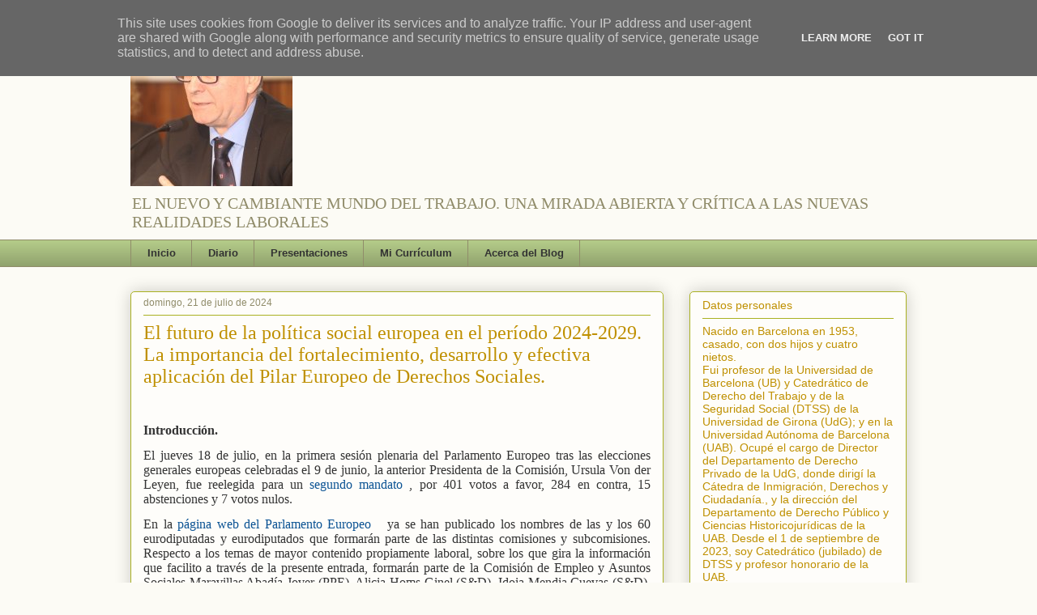

--- FILE ---
content_type: text/html; charset=UTF-8
request_url: http://www.eduardorojotorrecilla.es/2024/07/el-futuro-de-la-politica-social-europea.html
body_size: 34274
content:
<!DOCTYPE html>
<html class='v2' dir='ltr' xmlns='http://www.w3.org/1999/xhtml' xmlns:b='http://www.google.com/2005/gml/b' xmlns:data='http://www.google.com/2005/gml/data' xmlns:expr='http://www.google.com/2005/gml/expr'>
<head>
<link href='https://www.blogger.com/static/v1/widgets/4128112664-css_bundle_v2.css' rel='stylesheet' type='text/css'/>
<base target='_blank'/>
<meta content='IE=EmulateIE7' http-equiv='X-UA-Compatible'/>
<meta content='width=1100' name='viewport'/>
<meta content='text/html; charset=UTF-8' http-equiv='Content-Type'/>
<meta content='blogger' name='generator'/>
<link href='http://www.eduardorojotorrecilla.es/favicon.ico' rel='icon' type='image/x-icon'/>
<link href='http://www.eduardorojotorrecilla.es/2024/07/el-futuro-de-la-politica-social-europea.html' rel='canonical'/>
<link rel="alternate" type="application/atom+xml" title="EL BLOG DE EDUARDO ROJO - Atom" href="http://www.eduardorojotorrecilla.es/feeds/posts/default" />
<link rel="alternate" type="application/rss+xml" title="EL BLOG DE EDUARDO ROJO - RSS" href="http://www.eduardorojotorrecilla.es/feeds/posts/default?alt=rss" />
<link rel="service.post" type="application/atom+xml" title="EL BLOG DE EDUARDO ROJO - Atom" href="https://www.blogger.com/feeds/6100533661280294309/posts/default" />

<link rel="alternate" type="application/atom+xml" title="EL BLOG DE EDUARDO ROJO - Atom" href="http://www.eduardorojotorrecilla.es/feeds/8008846488663033548/comments/default" />
<!--Can't find substitution for tag [blog.ieCssRetrofitLinks]-->
<meta content='http://www.eduardorojotorrecilla.es/2024/07/el-futuro-de-la-politica-social-europea.html' property='og:url'/>
<meta content='El futuro de la política social europea en el período 2024-2029. La importancia del fortalecimiento, desarrollo y efectiva aplicación del Pilar Europeo de Derechos Sociales.' property='og:title'/>
<meta content='    Introducción.                                   El jueves 18 de julio, en la primera sesión plenaria del Parlamento Europeo tras las ele...' property='og:description'/>
<title>EL BLOG DE EDUARDO ROJO: El futuro de la política social europea en el período 2024-2029. La importancia del fortalecimiento, desarrollo y efectiva aplicación del Pilar Europeo de Derechos Sociales.</title>
<style id='page-skin-1' type='text/css'><!--
/*
-----------------------------------------------
Blogger Template Style
Name:     Awesome Inc.
Designer: Tina Chen
URL:      tinachen.org
----------------------------------------------- */
/* Variable definitions
====================
<Variable name="keycolor" description="Main Color" type="color" default="#ffffff"/>
<Group description="Page" selector="body">
<Variable name="body.font" description="Font" type="font"
default="normal normal 13px Arial, Tahoma, Helvetica, FreeSans, sans-serif"/>
<Variable name="body.background.color" description="Background Color" type="color" default="#000000"/>
<Variable name="body.text.color" description="Text Color" type="color" default="#ffffff"/>
</Group>
<Group description="Links" selector=".main-inner">
<Variable name="link.color" description="Link Color" type="color" default="#888888"/>
<Variable name="link.visited.color" description="Visited Color" type="color" default="#444444"/>
<Variable name="link.hover.color" description="Hover Color" type="color" default="#cccccc"/>
</Group>
<Group description="Blog Title" selector=".header h1">
<Variable name="header.font" description="Title Font" type="font"
default="normal bold 40px Arial, Tahoma, Helvetica, FreeSans, sans-serif"/>
<Variable name="header.text.color" description="Title Color" type="color" default="#333333" />
<Variable name="header.background.color" description="Header Background" type="color" default="transparent" />
</Group>
<Group description="Blog Description" selector=".header .description">
<Variable name="description.font" description="Font" type="font"
default="normal normal 14px Arial, Tahoma, Helvetica, FreeSans, sans-serif"/>
<Variable name="description.text.color" description="Text Color" type="color"
default="#333333" />
</Group>
<Group description="Tabs Text" selector=".tabs-inner .widget li a">
<Variable name="tabs.font" description="Font" type="font"
default="normal bold 14px Arial, Tahoma, Helvetica, FreeSans, sans-serif"/>
<Variable name="tabs.text.color" description="Text Color" type="color" default="#333333"/>
<Variable name="tabs.selected.text.color" description="Selected Color" type="color" default="#333333"/>
</Group>
<Group description="Tabs Background" selector=".tabs-outer .PageList">
<Variable name="tabs.background.color" description="Background Color" type="color" default="#141414"/>
<Variable name="tabs.selected.background.color" description="Selected Color" type="color" default="#444444"/>
<Variable name="tabs.border.color" description="Border Color" type="color" default="#aab122"/>
</Group>
<Group description="Date Header" selector=".main-inner .widget h2.date-header, .main-inner .widget h2.date-header span">
<Variable name="date.font" description="Font" type="font"
default="normal normal 14px Arial, Tahoma, Helvetica, FreeSans, sans-serif"/>
<Variable name="date.text.color" description="Text Color" type="color" default="#666666"/>
<Variable name="date.border.color" description="Border Color" type="color" default="#aab122"/>
</Group>
<Group description="Post Title" selector="h3.post-title, h4, h3.post-title a">
<Variable name="post.title.font" description="Font" type="font"
default="normal bold 22px Arial, Tahoma, Helvetica, FreeSans, sans-serif"/>
<Variable name="post.title.text.color" description="Text Color" type="color" default="#333333"/>
</Group>
<Group description="Post Background" selector=".post">
<Variable name="post.background.color" description="Background Color" type="color" default="#fefdfa" />
<Variable name="post.border.color" description="Border Color" type="color" default="#aab122" />
<Variable name="post.border.bevel.color" description="Bevel Color" type="color" default="#aab122"/>
</Group>
<Group description="Gadget Title" selector="h2">
<Variable name="widget.title.font" description="Font" type="font"
default="normal bold 14px Arial, Tahoma, Helvetica, FreeSans, sans-serif"/>
<Variable name="widget.title.text.color" description="Text Color" type="color" default="#333333"/>
</Group>
<Group description="Gadget Text" selector=".sidebar .widget">
<Variable name="widget.font" description="Font" type="font"
default="normal normal 14px Arial, Tahoma, Helvetica, FreeSans, sans-serif"/>
<Variable name="widget.text.color" description="Text Color" type="color" default="#333333"/>
<Variable name="widget.alternate.text.color" description="Alternate Color" type="color" default="#666666"/>
</Group>
<Group description="Gadget Links" selector=".sidebar .widget">
<Variable name="widget.link.color" description="Link Color" type="color" default="#0b5394"/>
<Variable name="widget.link.visited.color" description="Visited Color" type="color" default="#0b5394"/>
<Variable name="widget.link.hover.color" description="Hover Color" type="color" default="#7f6000"/>
</Group>
<Group description="Gadget Background" selector=".sidebar .widget">
<Variable name="widget.background.color" description="Background Color" type="color" default="#141414"/>
<Variable name="widget.border.color" description="Border Color" type="color" default="#222222"/>
<Variable name="widget.border.bevel.color" description="Bevel Color" type="color" default="#000000"/>
</Group>
<Group description="Sidebar Background" selector=".column-left-inner .column-right-inner">
<Variable name="widget.outer.background.color" description="Background Color" type="color" default="transparent" />
</Group>
<Group description="Images" selector=".main-inner">
<Variable name="image.background.color" description="Background Color" type="color" default="transparent"/>
<Variable name="image.border.color" description="Border Color" type="color" default="transparent"/>
</Group>
<Group description="Feed" selector=".blog-feeds">
<Variable name="feed.text.color" description="Text Color" type="color" default="#333333"/>
</Group>
<Group description="Feed Links" selector=".blog-feeds">
<Variable name="feed.link.color" description="Link Color" type="color" default="#0b5394"/>
<Variable name="feed.link.visited.color" description="Visited Color" type="color" default="#0b5394"/>
<Variable name="feed.link.hover.color" description="Hover Color" type="color" default="#7f6000"/>
</Group>
<Group description="Pager" selector=".blog-pager">
<Variable name="pager.background.color" description="Background Color" type="color" default="#fefdfa" />
</Group>
<Group description="Footer" selector=".footer-outer">
<Variable name="footer.background.color" description="Background Color" type="color" default="#fefdfa" />
<Variable name="footer.text.color" description="Text Color" type="color" default="#333333" />
</Group>
<Variable name="title.shadow.spread" description="Title Shadow" type="length" default="-1px"/>
<Variable name="body.background" description="Body Background" type="background"
color="#fcfbf5"
default="$(color) none repeat scroll top left"/>
<Variable name="body.background.gradient.cap" description="Body Gradient Cap" type="url"
default="none"/>
<Variable name="body.background.size" description="Body Background Size" type="string" default="auto"/>
<Variable name="tabs.background.gradient" description="Tabs Background Gradient" type="url"
default="none"/>
<Variable name="header.background.gradient" description="Header Background Gradient" type="url" default="none" />
<Variable name="header.padding.top" description="Header Top Padding" type="length" default="22px" />
<Variable name="header.margin.top" description="Header Top Margin" type="length" default="0" />
<Variable name="header.margin.bottom" description="Header Bottom Margin" type="length" default="0" />
<Variable name="widget.padding.top" description="Widget Padding Top" type="length" default="8px" />
<Variable name="widget.padding.side" description="Widget Padding Side" type="length" default="15px" />
<Variable name="widget.outer.margin.top" description="Widget Top Margin" type="length" default="0" />
<Variable name="widget.outer.background.gradient" description="Gradient" type="url" default="none" />
<Variable name="widget.border.radius" description="Gadget Border Radius" type="length" default="0" />
<Variable name="outer.shadow.spread" description="Outer Shadow Size" type="length" default="0" />
<Variable name="date.header.border.radius.top" description="Date Header Border Radius Top" type="length" default="0" />
<Variable name="date.header.position" description="Date Header Position" type="length" default="15px" />
<Variable name="date.space" description="Date Space" type="length" default="30px" />
<Variable name="date.position" description="Date Float" type="string" default="static" />
<Variable name="date.padding.bottom" description="Date Padding Bottom" type="length" default="0" />
<Variable name="date.border.size" description="Date Border Size" type="length" default="0" />
<Variable name="date.background" description="Date Background" type="background" color="transparent"
default="$(color) none no-repeat scroll top left" />
<Variable name="date.first.border.radius.top" description="Date First top radius" type="length" default="5px" />
<Variable name="date.last.space.bottom" description="Date Last Space Bottom" type="length"
default="20px" />
<Variable name="date.last.border.radius.bottom" description="Date Last bottom radius" type="length" default="5px" />
<Variable name="post.first.padding.top" description="First Post Padding Top" type="length" default="0" />
<Variable name="image.shadow.spread" description="Image Shadow Size" type="length" default="0"/>
<Variable name="image.border.radius" description="Image Border Radius" type="length" default="0"/>
<Variable name="separator.outdent" description="Separator Outdent" type="length" default="15px" />
<Variable name="title.separator.border.size" description="Widget Title Border Size" type="length" default="1px" />
<Variable name="list.separator.border.size" description="List Separator Border Size" type="length" default="1px" />
<Variable name="shadow.spread" description="Shadow Size" type="length" default="0"/>
<Variable name="startSide" description="Side where text starts in blog language" type="automatic" default="left"/>
<Variable name="endSide" description="Side where text ends in blog language" type="automatic" default="right"/>
<Variable name="date.side" description="Side where date header is placed" type="string" default="right"/>
<Variable name="pager.border.radius.top" description="Pager Border Top Radius" type="length" default="5px" />
<Variable name="pager.space.top" description="Pager Top Space" type="length" default="1em" />
<Variable name="footer.background.gradient" description="Background Gradient" type="url" default="none" />
<Variable name="mobile.background.size" description="Mobile Background Size" type="string"
default="auto"/>
<Variable name="mobile.background.overlay" description="Mobile Background Overlay" type="string"
default="transparent none repeat scroll top left"/>
<Variable name="mobile.button.color" description="Mobile Button Color" type="color" default="#ffffff" />
*/
/* Content
----------------------------------------------- */
#navbar-iframe {
height:0px;
visibility:hidden;
display:none
}
body {
font: normal normal 13px Arial, Tahoma, Helvetica, FreeSans, sans-serif;
color: #333333;
background: #fcfbf5 none repeat scroll top left;
}
html body .content-outer {
min-width: 0;
max-width: 100%;
width: 100%;
}
a:link {
text-decoration: none;
color: #0b5394;
}
a:visited {
text-decoration: none;
color: #0b5394;
}
a:hover {
text-decoration: underline;
color: #7f6000;
}
.body-fauxcolumn-outer .cap-top {
position: absolute;
z-index: 1;
height: 276px;
width: 100%;
background: transparent none repeat-x scroll top left;
_background-image: none;
}
/* Columns
----------------------------------------------- */
.content-inner {
padding: 0;
}
.header-inner .section {
margin: 0 16px;
}
.tabs-inner .section {
margin: 0 16px;
}
.main-inner {
padding-top: 30px;
}
.main-inner .column-center-inner,
.main-inner .column-left-inner,
.main-inner .column-right-inner {
padding: 0 5px;
}
*+html body .main-inner .column-center-inner {
margin-top: -30px;
}
#layout .main-inner .column-center-inner {
margin-top: 0;
}
/* Header
----------------------------------------------- */
.header-outer {
margin: 0 0 0 0;
background: transparent none repeat scroll 0 0;
}
.Header h1 {
font: normal normal 48px Georgia, Utopia, 'Palatino Linotype', Palatino, serif;
color: #6b7d4b;
text-shadow: 0 0 -1px #000000;
}
.Header h1 a {
color: #6b7d4b;
}
.Header .description {
font: normal normal 20px Georgia, Utopia, 'Palatino Linotype', Palatino, serif;
color: #908c6a;
}
.header-inner .Header .titlewrapper,
.header-inner .Header .descriptionwrapper {
padding-left: 0;
padding-right: 0;
margin-bottom: 0;
}
.header-inner .Header .titlewrapper {
padding-top: 22px;
}
/* Tabs
----------------------------------------------- */
.tabs-outer {
overflow: hidden;
position: relative;
background: #b3ca88 url(//www.blogblog.com/1kt/awesomeinc/tabs_gradient_light.png) repeat scroll 0 0;
}
#layout .tabs-outer {
overflow: visible;
}
.tabs-cap-top, .tabs-cap-bottom {
position: absolute;
width: 100%;
border-top: 1px solid #908c6a;
}
.tabs-cap-bottom {
bottom: 0;
}
.tabs-inner .widget li a {
display: inline-block;
margin: 0;
padding: .6em 1.5em;
font: normal bold 13px Arial, Tahoma, Helvetica, FreeSans, sans-serif;
color: #333333;
border-top: 1px solid #908c6a;
border-bottom: 1px solid #908c6a;
border-left: 1px solid #908c6a;
height: 16px;
line-height: 16px;
}
.tabs-inner .widget li:last-child a {
border-right: 1px solid #908c6a;
}
.tabs-inner .widget li.selected a, .tabs-inner .widget li a:hover {
background: #63704b url(//www.blogblog.com/1kt/awesomeinc/tabs_gradient_light.png) repeat-x scroll 0 -100px;
color: #ffffff;
}
/* Headings
----------------------------------------------- */
h2 {
font: normal normal 14px Arial, Tahoma, Helvetica, FreeSans, sans-serif;
color: #bf9000;
}
/* Widgets
----------------------------------------------- */
.main-inner .section {
margin: 0 27px;
padding: 0;
}
.main-inner .column-left-outer,
.main-inner .column-right-outer {
margin-top: 0;
}
#layout .main-inner .column-left-outer,
#layout .main-inner .column-right-outer {
margin-top: 0;
}
.main-inner .column-left-inner,
.main-inner .column-right-inner {
background: transparent none repeat 0 0;
-moz-box-shadow: 0 0 0 rgba(0, 0, 0, .2);
-webkit-box-shadow: 0 0 0 rgba(0, 0, 0, .2);
-goog-ms-box-shadow: 0 0 0 rgba(0, 0, 0, .2);
box-shadow: 0 0 0 rgba(0, 0, 0, .2);
-moz-border-radius: 5px;
-webkit-border-radius: 5px;
-goog-ms-border-radius: 5px;
border-radius: 5px;
}
#layout .main-inner .column-left-inner,
#layout .main-inner .column-right-inner {
margin-top: 0;
}
.sidebar .widget {
font: normal normal 14px Arial, Tahoma, Helvetica, FreeSans, sans-serif;
color: #bf9000;
}
.sidebar .widget a:link {
color: #0b5394;
}
.sidebar .widget a:visited {
color: #0b5394;
}
.sidebar .widget a:hover {
color: #7f6000;
}
.sidebar .widget h2 {
text-shadow: 0 0 -1px #000000;
}
.main-inner .widget {
background-color: #fefdfa;
border: 1px solid #aab122;
padding: 0 15px 15px;
margin: 20px -16px;
-moz-box-shadow: 0 0 20px rgba(0, 0, 0, .2);
-webkit-box-shadow: 0 0 20px rgba(0, 0, 0, .2);
-goog-ms-box-shadow: 0 0 20px rgba(0, 0, 0, .2);
box-shadow: 0 0 20px rgba(0, 0, 0, .2);
-moz-border-radius: 5px;
-webkit-border-radius: 5px;
-goog-ms-border-radius: 5px;
border-radius: 5px;
}
.main-inner .widget h2 {
margin: 0 -0;
padding: .6em 0 .5em;
border-bottom: 1px solid transparent;
}
.footer-inner .widget h2 {
padding: 0 0 .4em;
border-bottom: 1px solid transparent;
}
.main-inner .widget h2 + div, .footer-inner .widget h2 + div {
border-top: 1px solid #aab122;
padding-top: 8px;
}
.main-inner .widget .widget-content {
margin: 0 -0;
padding: 7px 0 0;
}
.main-inner .widget ul, .main-inner .widget #ArchiveList ul.flat {
margin: -8px -15px 0;
padding: 0;
list-style: none;
}
.main-inner .widget #ArchiveList {
margin: -8px 0 0;
}
.main-inner .widget ul li, .main-inner .widget #ArchiveList ul.flat li {
padding: .5em 15px;
text-indent: 0;
color: #666666;
border-top: 0 solid #aab122;
border-bottom: 1px solid transparent;
}
.main-inner .widget #ArchiveList ul li {
padding-top: .25em;
padding-bottom: .25em;
}
.main-inner .widget ul li:first-child, .main-inner .widget #ArchiveList ul.flat li:first-child {
border-top: none;
}
.main-inner .widget ul li:last-child, .main-inner .widget #ArchiveList ul.flat li:last-child {
border-bottom: none;
}
.post-body {
position: relative;
}
.main-inner .widget .post-body ul {
padding: 0 2.5em;
margin: .5em 0;
list-style: disc;
}
.main-inner .widget .post-body ul li {
padding: 0.25em 0;
margin-bottom: .25em;
color: #333333;
border: none;
}
.footer-inner .widget ul {
padding: 0;
list-style: none;
}
.widget .zippy {
color: #666666;
}
/* Posts
----------------------------------------------- */
body .main-inner .Blog {
padding: 0;
margin-bottom: 1em;
background-color: transparent;
border: none;
-moz-box-shadow: 0 0 0 rgba(0, 0, 0, 0);
-webkit-box-shadow: 0 0 0 rgba(0, 0, 0, 0);
-goog-ms-box-shadow: 0 0 0 rgba(0, 0, 0, 0);
box-shadow: 0 0 0 rgba(0, 0, 0, 0);
}
.main-inner .section:last-child .Blog:last-child {
padding: 0;
margin-bottom: 1em;
}
.main-inner .widget h2.date-header {
margin: 0 -15px 1px;
padding: 0 0 0 0;
font: normal normal 12px Arial, Tahoma, Helvetica, FreeSans, sans-serif;
color: #908c6a;
background: transparent none no-repeat scroll top left;
border-top: 0 solid #aab122;
border-bottom: 1px solid transparent;
-moz-border-radius-topleft: 0;
-moz-border-radius-topright: 0;
-webkit-border-top-left-radius: 0;
-webkit-border-top-right-radius: 0;
border-top-left-radius: 0;
border-top-right-radius: 0;
position: static;
bottom: 100%;
right: 15px;
text-shadow: 0 0 -1px #000000;
}
.main-inner .widget h2.date-header span {
font: normal normal 12px Arial, Tahoma, Helvetica, FreeSans, sans-serif;
display: block;
padding: .5em 15px;
border-left: 0 solid #aab122;
border-right: 0 solid #aab122;
}
.date-outer {
position: relative;
margin: 30px 0 20px;
padding: 0 15px;
background-color: #fefdfa;
border: 1px solid #aab122;
-moz-box-shadow: 0 0 20px rgba(0, 0, 0, .2);
-webkit-box-shadow: 0 0 20px rgba(0, 0, 0, .2);
-goog-ms-box-shadow: 0 0 20px rgba(0, 0, 0, .2);
box-shadow: 0 0 20px rgba(0, 0, 0, .2);
-moz-border-radius: 5px;
-webkit-border-radius: 5px;
-goog-ms-border-radius: 5px;
border-radius: 5px;
}
.date-outer:first-child {
margin-top: 0;
}
.date-outer:last-child {
margin-bottom: 20px;
-moz-border-radius-bottomleft: 5px;
-moz-border-radius-bottomright: 5px;
-webkit-border-bottom-left-radius: 5px;
-webkit-border-bottom-right-radius: 5px;
-goog-ms-border-bottom-left-radius: 5px;
-goog-ms-border-bottom-right-radius: 5px;
border-bottom-left-radius: 5px;
border-bottom-right-radius: 5px;
}
.date-posts {
margin: 0 -0;
padding: 0 0;
clear: both;
}
.post-outer, .inline-ad {
border-top: 1px solid #aab122;
margin: 0 -0;
padding: 15px 0;
}
.post-outer {
padding-bottom: 10px;
}
.post-outer:first-child {
padding-top: 0;
border-top: none;
}
.post-outer:last-child, .inline-ad:last-child {
border-bottom: none;
}
.post-body {
position: relative;
}
.post-body img {
padding: 8px;
background: #ffffff;
border: 1px solid #cccccc;
-moz-box-shadow: 0 0 20px rgba(0, 0, 0, .2);
-webkit-box-shadow: 0 0 20px rgba(0, 0, 0, .2);
box-shadow: 0 0 20px rgba(0, 0, 0, .2);
-moz-border-radius: 5px;
-webkit-border-radius: 5px;
border-radius: 5px;
}
h3.post-title, h4 {
font: normal normal 24px Georgia, Utopia, 'Palatino Linotype', Palatino, serif;
color: #bf9000;
}
h3.post-title a {
font: normal normal 24px Georgia, Utopia, 'Palatino Linotype', Palatino, serif;
color: #bf9000;
}
h3.post-title a:hover {
color: #7f6000;
text-decoration: underline;
}
.post-header {
margin: 0 0 1em;
}
.post-body {
line-height: 1.4;
}
.post-outer h2 {
color: #333333;
}
.post-footer {
margin: 1.5em 0 0;
}
#blog-pager {
padding: 15px;
font-size: 120%;
background-color: #fefdfa;
border: 1px solid #aab122;
-moz-box-shadow: 0 0 20px rgba(0, 0, 0, .2);
-webkit-box-shadow: 0 0 20px rgba(0, 0, 0, .2);
-goog-ms-box-shadow: 0 0 20px rgba(0, 0, 0, .2);
box-shadow: 0 0 20px rgba(0, 0, 0, .2);
-moz-border-radius: 5px;
-webkit-border-radius: 5px;
-goog-ms-border-radius: 5px;
border-radius: 5px;
-moz-border-radius-topleft: 5px;
-moz-border-radius-topright: 5px;
-webkit-border-top-left-radius: 5px;
-webkit-border-top-right-radius: 5px;
-goog-ms-border-top-left-radius: 5px;
-goog-ms-border-top-right-radius: 5px;
border-top-left-radius: 5px;
border-top-right-radius-topright: 5px;
margin-top: 1em;
}
.blog-feeds, .post-feeds {
margin: 1em 0;
text-align: center;
color: #333333;
}
.blog-feeds a, .post-feeds a {
color: #0b5394;
}
.blog-feeds a:visited, .post-feeds a:visited {
color: #0b5394;
}
.blog-feeds a:hover, .post-feeds a:hover {
color: #7f6000;
}
.post-outer .comments {
margin-top: 2em;
}
/* Comments
----------------------------------------------- */
.comments .comments-content .icon.blog-author {
background-repeat: no-repeat;
background-image: url([data-uri]);
}
.comments .comments-content .loadmore a {
border-top: 1px solid #908c6a;
border-bottom: 1px solid #908c6a;
}
.comments .continue {
border-top: 2px solid #908c6a;
}
/* Footer
----------------------------------------------- */
.footer-outer {
margin: -20px 0 -1px;
padding: 20px 0 0;
color: #333333;
overflow: hidden;
}
.footer-fauxborder-left {
border-top: 1px solid #aab122;
background: #fefdfa none repeat scroll 0 0;
-moz-box-shadow: 0 0 20px rgba(0, 0, 0, .2);
-webkit-box-shadow: 0 0 20px rgba(0, 0, 0, .2);
-goog-ms-box-shadow: 0 0 20px rgba(0, 0, 0, .2);
box-shadow: 0 0 20px rgba(0, 0, 0, .2);
margin: 0 -20px;
}
/* Mobile
----------------------------------------------- */
body.mobile {
background-size: auto;
}
.mobile .body-fauxcolumn-outer {
background: transparent none repeat scroll top left;
}
*+html body.mobile .main-inner .column-center-inner {
margin-top: 0;
}
.mobile .main-inner .widget {
padding: 0 0 15px;
}
.mobile .main-inner .widget h2 + div,
.mobile .footer-inner .widget h2 + div {
border-top: none;
padding-top: 0;
}
.mobile .footer-inner .widget h2 {
padding: 0.5em 0;
border-bottom: none;
}
.mobile .main-inner .widget .widget-content {
margin: 0;
padding: 7px 0 0;
}
.mobile .main-inner .widget ul,
.mobile .main-inner .widget #ArchiveList ul.flat {
margin: 0 -15px 0;
}
.mobile .main-inner .widget h2.date-header {
right: 0;
}
.mobile .date-header span {
padding: 0.4em 0;
}
.mobile .date-outer:first-child {
margin-bottom: 0;
border: 1px solid #aab122;
-moz-border-radius-topleft: 5px;
-moz-border-radius-topright: 5px;
-webkit-border-top-left-radius: 5px;
-webkit-border-top-right-radius: 5px;
-goog-ms-border-top-left-radius: 5px;
-goog-ms-border-top-right-radius: 5px;
border-top-left-radius: 5px;
border-top-right-radius: 5px;
}
.mobile .date-outer {
border-color: #aab122;
border-width: 0 1px 1px;
}
.mobile .date-outer:last-child {
margin-bottom: 0;
}
.mobile .main-inner {
padding: 0;
}
.mobile .header-inner .section {
margin: 0;
}
.mobile .blog-posts {
padding: 0 10px;
}
.mobile .post-outer, .mobile .inline-ad {
padding: 5px 0;
}
.mobile .tabs-inner .section {
margin: 0 10px;
}
.mobile .main-inner .widget h2 {
margin: 0;
padding: 0;
}
.mobile .main-inner .widget h2.date-header span {
padding: 0;
}
.mobile .main-inner .widget .widget-content {
margin: 0;
padding: 7px 0 0;
}
.mobile #blog-pager {
border: 1px solid transparent;
background: #fefdfa none repeat scroll 0 0;
}
.mobile .main-inner .column-left-inner,
.mobile .main-inner .column-right-inner {
background: transparent none repeat 0 0;
-moz-box-shadow: none;
-webkit-box-shadow: none;
-goog-ms-box-shadow: none;
box-shadow: none;
}
.mobile .date-posts {
margin: 0;
padding: 0;
}
.mobile .footer-fauxborder-left {
margin: 0;
border-top: inherit;
}
.mobile .main-inner .section:last-child .Blog:last-child {
margin-bottom: 0;
}
.mobile-index-contents {
color: #333333;
}
.mobile .mobile-link-button {
background: #0b5394 url(//www.blogblog.com/1kt/awesomeinc/tabs_gradient_light.png) repeat scroll 0 0;
}
.mobile-link-button a:link, .mobile-link-button a:visited {
color: #ffffff;
}
.mobile .tabs-inner .PageList .widget-content {
background: transparent;
border-top: 1px solid;
border-color: #908c6a;
color: #333333;
}
.mobile .tabs-inner .PageList .widget-content .pagelist-arrow {
border-left: 1px solid #908c6a;
}

--></style>
<style id='template-skin-1' type='text/css'><!--
body {
min-width: 990px;
}
.content-outer, .content-fauxcolumn-outer, .region-inner {
min-width: 990px;
max-width: 990px;
_width: 990px;
}
.main-inner .columns {
padding-left: 0px;
padding-right: 300px;
}
.main-inner .fauxcolumn-center-outer {
left: 0px;
right: 300px;
/* IE6 does not respect left and right together */
_width: expression(this.parentNode.offsetWidth -
parseInt("0px") -
parseInt("300px") + 'px');
}
.main-inner .fauxcolumn-left-outer {
width: 0px;
}
.main-inner .fauxcolumn-right-outer {
width: 300px;
}
.main-inner .column-left-outer {
width: 0px;
right: 100%;
margin-left: -0px;
}
.main-inner .column-right-outer {
width: 300px;
margin-right: -300px;
}
#layout {
min-width: 0;
}
#layout .content-outer {
min-width: 0;
width: 800px;
}
#layout .region-inner {
min-width: 0;
width: auto;
}
--></style>
<link href='https://www.blogger.com/dyn-css/authorization.css?targetBlogID=6100533661280294309&amp;zx=a0dd4d49-908b-492c-9ac2-353d5c7ac747' media='none' onload='if(media!=&#39;all&#39;)media=&#39;all&#39;' rel='stylesheet'/><noscript><link href='https://www.blogger.com/dyn-css/authorization.css?targetBlogID=6100533661280294309&amp;zx=a0dd4d49-908b-492c-9ac2-353d5c7ac747' rel='stylesheet'/></noscript>
<meta name='google-adsense-platform-account' content='ca-host-pub-1556223355139109'/>
<meta name='google-adsense-platform-domain' content='blogspot.com'/>

<script type="text/javascript" language="javascript">
  // Supply ads personalization default for EEA readers
  // See https://www.blogger.com/go/adspersonalization
  adsbygoogle = window.adsbygoogle || [];
  if (typeof adsbygoogle.requestNonPersonalizedAds === 'undefined') {
    adsbygoogle.requestNonPersonalizedAds = 1;
  }
</script>


</head>
<body class='loading'>
<div class='navbar section' id='navbar'><div class='widget Navbar' data-version='1' id='Navbar1'><script type="text/javascript">
    function setAttributeOnload(object, attribute, val) {
      if(window.addEventListener) {
        window.addEventListener('load',
          function(){ object[attribute] = val; }, false);
      } else {
        window.attachEvent('onload', function(){ object[attribute] = val; });
      }
    }
  </script>
<div id="navbar-iframe-container"></div>
<script type="text/javascript" src="https://apis.google.com/js/platform.js"></script>
<script type="text/javascript">
      gapi.load("gapi.iframes:gapi.iframes.style.bubble", function() {
        if (gapi.iframes && gapi.iframes.getContext) {
          gapi.iframes.getContext().openChild({
              url: 'https://www.blogger.com/navbar/6100533661280294309?po\x3d8008846488663033548\x26origin\x3dhttp://www.eduardorojotorrecilla.es',
              where: document.getElementById("navbar-iframe-container"),
              id: "navbar-iframe"
          });
        }
      });
    </script><script type="text/javascript">
(function() {
var script = document.createElement('script');
script.type = 'text/javascript';
script.src = '//pagead2.googlesyndication.com/pagead/js/google_top_exp.js';
var head = document.getElementsByTagName('head')[0];
if (head) {
head.appendChild(script);
}})();
</script>
</div></div>
<div class='body-fauxcolumns'>
<div class='fauxcolumn-outer body-fauxcolumn-outer'>
<div class='cap-top'>
<div class='cap-left'></div>
<div class='cap-right'></div>
</div>
<div class='fauxborder-left'>
<div class='fauxborder-right'></div>
<div class='fauxcolumn-inner'>
</div>
</div>
<div class='cap-bottom'>
<div class='cap-left'></div>
<div class='cap-right'></div>
</div>
</div>
</div>
<div class='content'>
<div class='content-fauxcolumns'>
<div class='fauxcolumn-outer content-fauxcolumn-outer'>
<div class='cap-top'>
<div class='cap-left'></div>
<div class='cap-right'></div>
</div>
<div class='fauxborder-left'>
<div class='fauxborder-right'></div>
<div class='fauxcolumn-inner'>
</div>
</div>
<div class='cap-bottom'>
<div class='cap-left'></div>
<div class='cap-right'></div>
</div>
</div>
</div>
<div class='content-outer'>
<div class='content-cap-top cap-top'>
<div class='cap-left'></div>
<div class='cap-right'></div>
</div>
<div class='fauxborder-left content-fauxborder-left'>
<div class='fauxborder-right content-fauxborder-right'></div>
<div class='content-inner'>
<header>
<div class='header-outer'>
<div class='header-cap-top cap-top'>
<div class='cap-left'></div>
<div class='cap-right'></div>
</div>
<div class='fauxborder-left header-fauxborder-left'>
<div class='fauxborder-right header-fauxborder-right'></div>
<div class='region-inner header-inner'>
<div class='header section' id='header'><div class='widget Header' data-version='1' id='Header1'>
<div id='header-inner'>
<a href='http://www.eduardorojotorrecilla.es/' style='display: block'>
<img alt='EL BLOG DE EDUARDO ROJO' height='200px; ' id='Header1_headerimg' src='https://blogger.googleusercontent.com/img/b/R29vZ2xl/AVvXsEgUiWx88XVOnIZFxulBqCb64ksV18C8qqEqhAlA52SyyPs91u09SyBkgVig0IuJs6xlry2kKZ8yp0ObtrGfAjLDx9ORhTp_363rlY38Mci0CIXdEq4XSHl0f-Y0OIGjBU4-j87y8Xm8TnUW/s1600/EDUARDO+ROJO.jpg' style='display: block' width='200px; '/>
</a>
<div class='descriptionwrapper'>
<p class='description'><span>EL NUEVO Y CAMBIANTE MUNDO DEL TRABAJO. UNA MIRADA ABIERTA Y CRÍTICA A LAS NUEVAS REALIDADES LABORALES</span></p>
</div>
</div>
</div></div>
</div>
</div>
<div class='header-cap-bottom cap-bottom'>
<div class='cap-left'></div>
<div class='cap-right'></div>
</div>
</div>
</header>
<div class='tabs-outer'>
<div class='tabs-cap-top cap-top'>
<div class='cap-left'></div>
<div class='cap-right'></div>
</div>
<div class='fauxborder-left tabs-fauxborder-left'>
<div class='fauxborder-right tabs-fauxborder-right'></div>
<div class='region-inner tabs-inner'>
<div class='tabs section' id='crosscol'><div class='widget PageList' data-version='1' id='PageList1'>
<h2>Páginas</h2>
<div class='widget-content'>
<ul>
<li>
<a href='http://www.eduardorojotorrecilla.es/'>Inicio</a>
</li>
<li>
<a href='http://paper.li/erojotorrecilla/1312965985'>Diario</a>
</li>
<li>
<a href='http://www.slideshare.net/erojotorrecilla/presentations'>Presentaciones</a>
</li>
<li>
<a href='http://es.linkedin.com/pub/eduardo-rojo-torrecilla/17/b57/a84'>Mi Currículum</a>
</li>
<li>
<a href='http://www.eduardorojotorrecilla.es/p/acerca-del-blog.html'>Acerca del Blog</a>
</li>
</ul>
<div class='clear'></div>
</div>
</div></div>
<div class='tabs no-items section' id='crosscol-overflow'></div>
</div>
</div>
<div class='tabs-cap-bottom cap-bottom'>
<div class='cap-left'></div>
<div class='cap-right'></div>
</div>
</div>
<div class='main-outer'>
<div class='main-cap-top cap-top'>
<div class='cap-left'></div>
<div class='cap-right'></div>
</div>
<div class='fauxborder-left main-fauxborder-left'>
<div class='fauxborder-right main-fauxborder-right'></div>
<div class='region-inner main-inner'>
<div class='columns fauxcolumns'>
<div class='fauxcolumn-outer fauxcolumn-center-outer'>
<div class='cap-top'>
<div class='cap-left'></div>
<div class='cap-right'></div>
</div>
<div class='fauxborder-left'>
<div class='fauxborder-right'></div>
<div class='fauxcolumn-inner'>
</div>
</div>
<div class='cap-bottom'>
<div class='cap-left'></div>
<div class='cap-right'></div>
</div>
</div>
<div class='fauxcolumn-outer fauxcolumn-left-outer'>
<div class='cap-top'>
<div class='cap-left'></div>
<div class='cap-right'></div>
</div>
<div class='fauxborder-left'>
<div class='fauxborder-right'></div>
<div class='fauxcolumn-inner'>
</div>
</div>
<div class='cap-bottom'>
<div class='cap-left'></div>
<div class='cap-right'></div>
</div>
</div>
<div class='fauxcolumn-outer fauxcolumn-right-outer'>
<div class='cap-top'>
<div class='cap-left'></div>
<div class='cap-right'></div>
</div>
<div class='fauxborder-left'>
<div class='fauxborder-right'></div>
<div class='fauxcolumn-inner'>
</div>
</div>
<div class='cap-bottom'>
<div class='cap-left'></div>
<div class='cap-right'></div>
</div>
</div>
<!-- corrects IE6 width calculation -->
<div class='columns-inner'>
<div class='column-center-outer'>
<div class='column-center-inner'>
<div class='main section' id='main'><div class='widget Blog' data-version='1' id='Blog1'>
<div class='blog-posts hfeed'>

          <div class="date-outer">
        
<h2 class='date-header'><span>domingo, 21 de julio de 2024</span></h2>

          <div class="date-posts">
        
<div class='post-outer'>
<div class='post hentry' itemscope='itemscope' itemtype='http://schema.org/BlogPosting'>
<a name='8008846488663033548'></a>
<h3 class='post-title entry-title' itemprop='name'>
El futuro de la política social europea en el período 2024-2029. La importancia del fortalecimiento, desarrollo y efectiva aplicación del Pilar Europeo de Derechos Sociales.
</h3>
<div class='post-header'>
<div class='post-header-line-1'></div>
</div>
<div class='post-body entry-content' id='post-body-8008846488663033548' itemprop='articleBody'>
<p>&nbsp;</p>

<p class="MsoNormal" style="line-height: normal; tab-stops: 168.35pt; text-align: justify;"><b><span style="font-family: &quot;Times New Roman&quot;,serif; font-size: 12.0pt;">Introducción. <span style="mso-tab-count: 1;">&nbsp;&nbsp;&nbsp;&nbsp;&nbsp;&nbsp;&nbsp;&nbsp;&nbsp;&nbsp;&nbsp;&nbsp;&nbsp;&nbsp;&nbsp;&nbsp;&nbsp;&nbsp;&nbsp;&nbsp;&nbsp;&nbsp;&nbsp;&nbsp;&nbsp;&nbsp;&nbsp;&nbsp;&nbsp;&nbsp;&nbsp; </span><o:p></o:p></span></b></p>

<p class="MsoNormal" style="line-height: normal; text-align: justify;"><span style="font-family: &quot;Times New Roman&quot;,serif; font-size: 12.0pt;">El jueves 18 de
julio, en la primera sesión plenaria del Parlamento Europeo tras las elecciones
generales europeas celebradas el 9 de junio, la anterior Presidenta de la
Comisión, Ursula Von der Leyen, fue reelegida para un <a href="https://www.europarl.europa.eu/news/es/press-room/20240710IPR22812/el-parlamento-reelige-a-von-der-leyen-como-presidenta-de-la-comision-europea ">segundo mandato</a> , por 401 votos a favor, 284 en contra, 15 abstenciones y 7 votos nulos. <o:p></o:p></span></p>

<p class="MsoNormal" style="line-height: normal; text-align: justify;"><span style="font-family: &quot;Times New Roman&quot;,serif; font-size: 12.0pt;">En la <a href="https://www.europarl.europa.eu/news/es/press-room/20240710IPR22806/eurodiputados-espanoles-en-las-comisiones-parlamentarias ">página web
del Parlamento Europeo </a><a href="https://www.europarl.europa.eu/news/es/press-room/20240710IPR22806/eurodiputados-espanoles-en-las-comisiones-parlamentarias ">&nbsp;</a>&nbsp;ya se han publicado los nombres de las y los
60 eurodiputadas y eurodiputados que formarán parte de las distintas comisiones
y subcomisiones. Respecto a los temas de mayor contenido propiamente laboral,
sobre los que gira la información que facilito a través de la presente entrada,
formarán parte de la Comisión de Empleo y Asuntos Sociales Maravillas Abadía
Jover (PPE), Alicia Homs Ginel (S&amp;D), Idoia Mendia Cuevas (S&amp;D), y Juan
Carlos Girauta Vidal (Patriotas por Europa).<o:p></o:p></span></p>

<p class="MsoNormal" style="line-height: normal; tab-stops: right 425.2pt; text-align: justify;"><span style="font-family: &quot;Times New Roman&quot;,serif; font-size: 12.0pt;">Es conveniente
conocer cuáles son las propuestas, aun cuando sean con un contenido muy
genérico, que se han recogido en la <a href="https://www.consilium.europa.eu/media/4aldqfl2/2024_557_new-strategic-agenda.pdf">Agenda Europa 2024-2029</a> &nbsp;, así como también en las <a href="https://commission.europa.eu/document/download/e6cd4328-673c-4e7a-8683-f63ffb2cf648_en?filename=Political%20Guidelines%202024-2029_EN.pdf">líneas de actuación políticas</a> &nbsp;<span style="mso-spacerun: yes;">&nbsp;</span>presentadas por la que eran, en aquel
momento, candidata a la presidencia de la Comisión Europea, Úrsula Von der
Leyen, y su contenido algo más concreto en el <a href="https://ec.europa.eu/commission/presscorner/detail/ov/STATEMENT_24_3871">discurso <span style="mso-spacerun: yes;">&nbsp;</span></a>&nbsp;<span style="mso-spacerun: yes;">&nbsp;</span>pronunciado en el Pleno del Parlamento
Europeo el 18 de julio para presentar su candidatura a la reelección de la
presidencia.<span style="mso-spacerun: yes;">&nbsp; </span><o:p></o:p></span></p>

<p class="MsoNormal" style="line-height: normal; tab-stops: 320.95pt; text-align: justify;"><span style="font-family: &quot;Times New Roman&quot;,serif; font-size: 12.0pt;">Igualmente, es
necesario conocer cómo ha reaccionado la organización sindical representativa
de los intereses de la población trabajadora europea, la Confederación Europea
de Sindicatos ante la presentación de los documentos, <a href="https://etuc.org/en/document/open-letter-european-council-strategic-agenda-2024-2029 ">aquí </a><span style="mso-spacerun: yes;">&nbsp;&nbsp;</span>y <a href="https://www.etuc.org/en/pressrelease/ursula-von-der-leyen-must-focus-solving-real-problems-faced-working-people">aquí</a> <span style="mso-spacerun: yes;">&nbsp;&nbsp;</span></span><span style="font-family: &quot;Times New Roman&quot;, serif; font-size: 12pt;">y del <a href="https://www.etuc.org/en/pressrelease/social-promises-must-be-turned-directives">discurso </a></span><span style="font-family: &quot;Times New Roman&quot;, serif; font-size: 12pt;"><a href="https://www.etuc.org/en/pressrelease/social-promises-must-be-turned-directives">&nbsp;</a>&nbsp;</span><span style="font-family: &quot;Times New Roman&quot;, serif; font-size: 12pt;">&nbsp;</span><span style="font-family: &quot;Times New Roman&quot;, serif; font-size: 12pt;">mencionados</span><span style="font-family: &quot;Times New Roman&quot;, serif; font-size: 12pt;">&nbsp; </span><span style="font-family: &quot;Times New Roman&quot;, serif; font-size: 12pt;">&nbsp;</span></p>

<p class="MsoNormal" style="line-height: normal; text-align: justify;"><span style="font-family: &quot;Times New Roman&quot;,serif; font-size: 12.0pt;">Además, es sin
duda relevante prestar la debida atención al <a href="https://prensa.mites.gob.es/webPrensa/listado-noticia/noticia/4353 ">documento </a></span><span style="font-family: &quot;Times New Roman&quot;,serif;"><span style="mso-spacerun: yes;">&nbsp;</span></span><span style="font-family: &quot;Times New Roman&quot;,serif; font-size: 12.0pt;">elaborado por los gobiernos de España,
Bélgica, Rumanía y Eslovenia para desarrollar la política social europeo en el
nuevo quinquenio 2024-2029 y que se presentó con ocasión de la celebración del
Consejo EPSCO el 16 de julio, titulado &#8220;Garantizar una agenda social fuerte en
la próxima legislatura europea: Hacia una Europa que avanza con nuevos derechos&#8221;,
en el que se marcan, desde una perspectiva claramente progresista, como debería
ser dicho desarrollo y como debería tenerse en cuenta el Pilar Europeo de
Derechos Sociales para su desarrollo, fortalecimiento, y su aplicación en los
Estados miembros.<span style="mso-spacerun: yes;">&nbsp; </span>Se enfatiza que el
PEDS &#8220;debe seguir siendo nuestra brújula durante esta nueva legislatura. El
Pilar debe reforzarse para convertirse en la piedra angular del marco de
gobernanza económica y social. Un ambicioso plan de acción renovado que
comience en 2025 debe ser la base para reforzar los derechos de los
trabajadores, con iniciativas sobre derechos que aún no se han desarrollado o
que solo se han desarrollado parcialmente&#8221;<o:p></o:p></span></p>

<p class="MsoNormal" style="line-height: normal; text-align: justify;"><span style="font-family: &quot;Times New Roman&quot;,serif; font-size: 12.0pt;">El conocimiento de
todos los textos citados es aún, así me lo parece, de mayor importancia para
España en atención a la reciente aprobación por el Consejo de Ministros, el 2
de julio, del <a href="https://www.boe.es/diario_boe/txt.php?id=BOE-A-2024-14810 ">Plan Anual para el Fomento del Empleo Digno <span style="mso-spacerun: yes;">&nbsp;</span></a>, publicado en el Boletín Oficial del Estado
el día 18, justamente el mismo día en que Ursula Von der Leyen era reelegida
presidenta de la Comisión Europea. <o:p></o:p></span></p>

<p class="MsoNormal" style="line-height: normal; text-align: justify;"><span style="font-family: &quot;Times New Roman&quot;,serif; font-size: 12.0pt;">El Plan, tal como
se explica en su contenido, &#8220;se enmarca dentro del escenario macroeconómico y
la política económica del Gobierno, dando cumplimiento a las obligaciones
europeas de coordinación de las políticas económicas nacionales y de
cumplimiento de los objetivos fijados para la Unión Europea en su conjunto&#8221;, y con
una expresa referencia al PEDS, al exponerse que &#8220;... Así, en consonancia con
el Pilar Europeo de Derechos Sociales, se fomenta la promoción del acceso a los
servicios de la Cartera Común de Servicios del Sistema Nacional del Empleo, al
tiempo que se asientan las actuaciones para el fomento de la estabilidad y la
calidad en el empleo en condiciones dignas. Partiendo de una concepción de las
políticas activas de empleo como una palanca esencial para la transformación
productiva, se incide en la necesidad de reforzar el acompañamiento personalizado
a personas y a empresas, así como a la mejora de las capacidades de los
Servicios Públicos de Empleo&#8221;.<o:p></o:p></span></p>

<p class="MsoNormal" style="line-height: normal; text-align: justify;"><span style="font-family: &quot;Times New Roman&quot;,serif; font-size: 12.0pt;">La importancia del
PEDS, inicialmente considerado de poca relevancia práctica fue subrayada muy
acertadamente por el profesor Antonio Baylos en su muy reconocido, y de
obligada lectura, blog, en el <a href="https://baylos.blogspot.com/2024/06/la-europa-social-tras-las-elecciones.html  ">artículo</a> publicado el 26 de junio, titulado &#8220;La
Europa Social tras las elecciones europeas&#8221; , en el que reproduce un amplio
extracto del editorial de la Revista de Derecho Social<span style="mso-spacerun: yes;">&nbsp; </span>núm. 106/2024.<o:p></o:p></span></p>

<p class="MsoNormal" style="line-height: normal; text-align: justify;"><span style="font-family: &quot;Times New Roman&quot;,serif; font-size: 12.0pt;"><span style="mso-spacerun: yes;">&nbsp;</span>Así, el profesor Baylos subraya que &#8220;... en
este primer mandato de la Comisión Von der Leyen 2019-2024 el desarrollo del
Pilar Social &#8211; la importación del mismo a la legislación de la Unión &#8211; ha
llegado a superar el precedente de lo que hasta ahora era el hito más
importante de la legislación social europea, el Programa de Acción Social de
1974. Todo ello en el contexto de la elaboración de ese metadiscurso sobre las
transiciones digital y verde, que ha situado este texto que se interpretaba
como una iniciativa poco creíble e ineficaz, adoptada en vísperas de la salida
de Gran Bretaña de la UE y sin que se hubieran solventado las consecuencias
devastadoras de la crisis sobre el empleo, el bienestar de la ciudadanía y los
salarios de las personas que trabajaban, como un punto de apoyo decisivo para
la realización de un proyecto de regulación amplio y de gran intensidad&#8221;, y
explica sucintamente los nuevos marcos normativos adoptados y los que se
encuentran en fase de tramitación todas las medidas adoptadas, al mimos tiempo
que destaca que &#8220;El Pilar Social se ha convertido también en un instrumento
útil para avanzar en la llamada convergencia social, a partir del procedimiento
de supervisión multilateral que incorpora un sistema de &#8220;alerta temprana&#8221; en
esta materia. Se trata de una iniciativa de los gobiernos español y belga que
han logrado la inclusión de este mecanismo en el semestre europeo como forma de
corrección de los riesgos de desequilibrio de la convergencia social a través
de una serie de indicadores sociales que se recogen en un informe publicado por
la Comisión. Se pretende incorporar al informe conjunto sobre el empleo este
mecanismo...&#8221; y concluye, no sin dejar de apuntar sus límites, que &#8220;... de esta
manera, sin que se hayan modificado la competencia que fijan los tratados en
esta materia, se han cambiado los límites y las propias fuentes de la
legislación europea y de la política laboral y social, y la ampliación de su
ámbito de aplicación supone la &#8220;apertura de puertas nuevas para nuevos avances&#8221;.<o:p></o:p></span></p>

<p class="MsoNormal" style="line-height: normal; text-align: justify;"><span style="font-family: &quot;Times New Roman&quot;,serif; font-size: 12.0pt;">He ido analizando
en numerosas entradas del blog el PEDS, desde su aparición en 2017 hasta su progresiva
concreción en normas ya aprobadas y otras que se encuentran en tramitación, por
lo que me permito remitir a las personas interesadas a su lectura, recogidas
todas ellas en la <a href="http://www.eduardorojotorrecilla.es/2023/05/estudio-del-pilar-europeo-de-derechos.html ">entrada </a>&#8220;Estudio del Pilar Europeo de Derechos Sociales, desde su origen
(2015) a la efectiva aplicación de sus Principios (2023). Contenido y
desarrollo. (Recopilación)&#8221; , y con especial interés a mi parecer a la <a href="http://www.eduardorojotorrecilla.es/2021/03/hacia-una-nueva-y-reforzada-politica.html">entrada</a> &#8220;&#191;Hacia una nueva y
reforzada política social europea? El Plan de acción del Pilar Europeo de
Derechos Sociales&#8221;&nbsp;</span></p>

<p class="MsoNormal" style="line-height: normal; text-align: justify;"><span style="font-family: &quot;Times New Roman&quot;,serif; font-size: 12.0pt;">Por otra parte, ya
disponemos de un exhaustivo estudio del PEDS en la obra colectiva dirigida por
la profesora Isabel María Villar y Cristobal Molina, <a href="https://dialnet.unirioja.es/servlet/libro?codigo=974160">&#8220;Pilar Europeo de DerechosSociales y progreso jurídico de la Unión y de España: logros y asignaturas pendientes&#8221;</a>(Ed. Bomarzo, 2024) ,
también de recomendable lectura. <o:p></o:p></span></p>

<p class="MsoNormal" style="line-height: normal; text-align: justify;"><span style="font-family: &quot;Times New Roman&quot;,serif; font-size: 12.0pt;">En la introducción
de la obra, la directora y el director manifiestan que &#8220;sorprendentemente... y
cuando pocos confiaban en ello, el Plan de Acción dio un nuevo aire al PEDS y
lo convirtió en el referente de un gran programa reformador social, en términos
de proyectos legislativos, muchos culminados en Directivas de amplios vuelos,
como de marcos estratégicos y planes de actuación sociolaboral...&#8221;, y que &#8220;este
significativo proceso reformador, aún insuficiente, y desde luego conflictivo
en el seno de las instituciones comunitarias... mostrando valiosas capacidades
de acuerdo para sacar adelante los proyectos sociales, exhibe, además, cierta
inteligencia, cierta astucia, para sortear las limitaciones competenciales en
el seno de la UE...&#8221; . <o:p></o:p></span></p>

<p class="MsoNormal" style="line-height: normal; text-align: justify;"><span style="font-family: &quot;Times New Roman&quot;,serif; font-size: 12.0pt;">Por último, y aún
cuando hablamos de quienes estuvieron en la UE durante muchos años y que un día
decidieron abandonarla (Brexit dijo), sí creo relevante destacar que las
últimas elecciones generales, con el triunfo avasallador del Partido Laborista,
puede acercar nuevamente la normativa laboral británica a la de la Unión. Así
creo que se pone de manifiesto, pendiente obviamente de cómo se concretará en
la práctica, en el <a href="https://labour.org.uk/updates/stories/labour-manifesto-2024-sign-up/">manifiesto electoral </a><span style="mso-spacerun: yes;">&nbsp;</span>&nbsp;<span style="mso-spacerun: yes;">&nbsp;</span>del que he extractado un fragmento que
pone de manifiesto a mi parecer las similitudes que la anunciada reforma
laboral tiene con la normativa desarrollada a partir de la aplicación del PEDS.
<o:p></o:p></span></p>

<p class="MsoNormal" style="line-height: normal; text-align: justify;"><span style="font-family: &quot;Times New Roman&quot;,serif; font-size: 12.0pt;">En definitiva, aquí
están los textos de los que he ido dando cuenta en la introducción de esta
entrada, o más exactamente aquellos contenidos de especial interés sociolaboral.
<span style="mso-spacerun: yes;">&nbsp;</span><o:p></o:p></span></p>

<p class="MsoNormal" style="line-height: normal; text-align: justify;"><span style="font-family: &quot;Times New Roman&quot;,serif; font-size: 12.0pt;">Buena lectura. <o:p></o:p></span></p>

<p class="MsoNormal" style="line-height: normal; text-align: justify;"><b><span style="font-family: &quot;Times New Roman&quot;,serif; font-size: 12.0pt;">1. <a href="https://www.consilium.europa.eu/media/4aldqfl2/2024_557_new-strategic-agenda.pdf">AgendaEstratégica 2024-2029</a></span></b><span style="font-family: &quot;Times New Roman&quot;,serif; font-size: 12.0pt;"><o:p></o:p></span></p>

<p class="MsoNormal" style="line-height: normal; text-align: justify;"><span style="font-family: &quot;Times New Roman&quot;, serif; font-size: 12pt;">&#8220;... Avanzar
juntos</span></p>

<p class="MsoNormal" style="line-height: normal; text-align: justify;"><span style="font-family: &quot;Times New Roman&quot;,serif; font-size: 12.0pt;">El crecimiento
económico debe beneficiar a todos los ciudadanos. Defenderemos la dimensión
social de la Unión Europea para que todos puedan aprovechar las oportunidades
que ofrecen las transiciones ecológica y digital. Abordaremos de forma global
los retos demográficos y su impacto en la competitividad, el capital humano y
la igualdad. Garantizaremos que el modelo económico y los sistemas de bienestar
europeos apoyen una próspera sociedad de la longevidad. En este contexto,
seguiremos reforzando la cooperación sanitaria a escala europea e internacional
y mejoraremos el acceso a los medicamentos en toda la Unión.<o:p></o:p></span></p>

<p class="MsoNormal" style="line-height: normal; text-align: justify;"><span style="font-family: &quot;Times New Roman&quot;,serif; font-size: 12.0pt;">Invertiremos en
las capacidades, la formación y la educación de las personas a lo largo de toda
su vida y fomentaremos la movilidad de los talentos dentro de la Unión Europea
y fuera de ella. <b>Teniendo en consideración el Pilar Europeo de Derechos
Sociales, la UE y los Estados miembros tratarán de reforzar el diálogo social,
defender la igualdad de oportunidades y reducir las desigualdades.</b> El
aumento de la participación en el mercado laboral y el fomento del empleo
juvenil tendrán una importancia clave en los próximos años.<o:p></o:p></span></p>

<p class="MsoNormal" style="line-height: normal; text-align: justify;"><span style="font-family: &quot;Times New Roman&quot;,serif; font-size: 12.0pt;">Para promover el
desarrollo armonioso general de la UE, reforzaremos la cohesión económica,
social y territorial, aspirando a una convergencia ascendente continua,
reduciendo las disparidades, aumentando nuestra resistencia y competitividad y
estimulando el crecimiento a largo plazo en toda la Unión..." (la negrita es mía)&nbsp;<o:p></o:p></span></p>

<p class="MsoNormal" style="line-height: normal; text-align: justify;"><b><span style="font-family: &quot;Times New Roman&quot;,serif; font-size: 12.0pt;">2.<span style="mso-spacerun: yes;">&nbsp; </span><a href="https://etuc.org/en/document/open-letter-european-council-strategic-agenda-2024-2029 ">Confederación Europea de Sindicatos. Cartaabierta al Consejo Europeo sobre la Agenda Estratégica 2024-2029</a><o:p></o:p></span></b></p>

<p class="MsoNormal" style="line-height: normal; text-align: justify;"><a name="_Hlk172471836"></a><span style="mso-bookmark: _Hlk172471836;"><span style="font-family: &quot;Times New Roman&quot;,serif; font-size: 12.0pt;"><span style="mso-spacerun: yes;">&nbsp;&nbsp;</span></span></span><span style="font-family: &quot;Times New Roman&quot;,serif; font-size: 12.0pt;">22 de junio de
2024<o:p></o:p></span></p>

<p class="MsoNormal" style="line-height: normal; text-align: justify;"><span style="font-family: &quot;Times New Roman&quot;,serif; font-size: 12.0pt;">&#8220;...La Agenda
Estratégica debería garantizar el apoyo a la negociación colectiva, además del
diálogo social, incluido el objetivo de cobertura de la negociación colectiva
del 80%, y subrayar la necesidad de mejorar las condiciones de trabajo.<o:p></o:p></span></p>

<p class="MsoNormal" style="line-height: normal; text-align: justify;"><span style="font-family: &quot;Times New Roman&quot;,serif; font-size: 12.0pt;">También es de gran
importancia garantizar que la Unión Europea siga avanzando hacia la plena
implementación del Pilar Europeo de Derechos Sociales, en consonancia con la
Declaración de La Hulpe y la Declaración de Val Duchesse.<o:p></o:p></span></p>

<p class="MsoNormal" style="line-height: normal; text-align: justify;"><span style="font-family: &quot;Times New Roman&quot;,serif; font-size: 12.0pt;">También son
necesarias acciones contra el dumping social y el fraude para garantizar una
movilidad justa.<o:p></o:p></span></p>

<p class="MsoNormal" style="line-height: normal; text-align: justify;"><span style="font-family: &quot;Times New Roman&quot;,serif; font-size: 12.0pt;">También es urgente
implementar una política industrial europea fuerte con inversiones públicas y
privadas significativas y efectivas que sustenten empleos de calidad y progreso
social, y garantizar el acceso universal basado en derechos a servicios públicos
de alta calidad, incluidos el cuidado de los niños y el transporte, y un
derecho para que los trabajadores de servicios brinden servicios de calidad.<o:p></o:p></span></p>

<p class="MsoNormal" style="line-height: normal; text-align: justify;"><span style="font-family: &quot;Times New Roman&quot;,serif; font-size: 12.0pt;">Subrayamos la
necesidad de empleos más seguros en toda Europa, empleos que respeten
plenamente los derechos de los trabajadores y de los sindicatos, que garanticen
la participación sindical en la anticipación y gestión del cambio para
garantizar transiciones verdes y digitales (IA) justas, con salarios negociados
colectivamente y condiciones justas. condiciones de empleo y, en particular,
para poner fin al trabajo precario.<o:p></o:p></span></p>

<p class="MsoNormal" style="line-height: normal; text-align: justify;"><span style="font-family: &quot;Times New Roman&quot;,serif; font-size: 12.0pt;">También serán
necesarias acciones para garantizar el derecho a la formación gratuita para los
trabajadores y durante el tiempo de trabajo, introducir la prohibición de las
prácticas no remuneradas, proteger los derechos de los teletrabajadores y el
derecho a la desconexión, garantizar lugares de trabajo saludables y seguros y
abordar los riesgos psicosociales, introducir el " Principio &#8220;human in
control&#8221; para la Inteligencia Artificial en el mundo del trabajo.<o:p></o:p></span></p>

<p class="MsoNormal" style="line-height: normal; text-align: justify;"><span style="font-family: &quot;Times New Roman&quot;,serif; font-size: 12.0pt;">Es necesaria una
revisión de las Directivas sobre contratación pública para garantizar que el
dinero público se destine a organizaciones que respeten los derechos de los
trabajadores y de los sindicatos, que negocien con los sindicatos y cuyos
trabajadores estén cubiertos por convenios colectivos. Además, todos los fondos
de la UE u otras ayudas financieras a las empresas deben estar sujetas a
condiciones sociales, así como a condiciones medioambientales y fiscales.<o:p></o:p></span></p>

<p class="MsoNormal" style="line-height: normal; text-align: justify;"><span style="font-family: &quot;Times New Roman&quot;,serif; font-size: 12.0pt;">Además, la CES
advierte contra los enfoques de competitividad que ejercen una presión a la
baja sobre los salarios, la negociación colectiva o los derechos y, en
particular, hacemos sonar la alarma sobre la reducción de la carga
administrativa que conduce a la desregulación o a la incapacidad de monitorear
e inspeccionar el cumplimiento. Es de suma importancia que cualquier iniciativa
en torno a una mejor regulación garantice la protección y el refuerzo de los
estándares ambientales y sociales de la UE...&#8221; <o:p></o:p></span></p>

<p class="MsoNormal" style="line-height: normal; text-align: justify;"><span style="font-family: &quot;Times New Roman&quot;,serif; font-size: 12.0pt;"><o:p>&nbsp;</o:p></span></p>

<p class="MsoNormal" style="line-height: normal; text-align: justify;"><b><span style="font-family: &quot;Times New Roman&quot;,serif; font-size: 12.0pt;">3. <a href="https://commission.europa.eu/document/download/e6cd4328-673c-4e7a-8683-f63ffb2cf648_en?filename=Political%20Guidelines%202024-2029_EN.pdf">Orientaciones
políticas para la próxima Comisión Europea 2024-2029. &#8220;La elección de Europa&#8221;.<o:p></o:p></a></span></b></p>

<p class="MsoNormal" style="line-height: normal; text-align: justify;"><b><span style="font-family: &quot;Times New Roman&quot;,serif; font-size: 12.0pt;"><a href="https://commission.europa.eu/document/download/e6cd4328-673c-4e7a-8683-f63ffb2cf648_en?filename=Political%20Guidelines%202024-2029_EN.pdf">Documento
presentado por Ursula von der Leyen en su condición de candidata a la
Presidencia de la Comisión Europea</a></span></b></p>

<p class="MsoNormal" style="line-height: normal; text-align: justify;"><span style="font-family: &quot;Times New Roman&quot;,serif; font-size: 12.0pt;">&#8220;Orientaciones
Políticas son nuestro plan para la fortaleza y la unidad europeas. Las
prioridades aquí expuestas se basan en mis consultas y en las ideas comunes
debatidas con las fuerzas democráticas del Parlamento Europeo, así como en la
Agenda Estratégica del Consejo Europeo para 2024-2029. No constituyen un
programa de trabajo exhaustivo, sino que pretenden orientar nuestra labor
común.<o:p></o:p></span></p>

<p class="MsoNormal" style="line-height: normal; text-align: justify;"><span style="font-family: &quot;Times New Roman&quot;,serif; font-size: 12.0pt;">Los próximos cinco
años definirán el lugar de Europa en el mundo durante las próximas cinco
décadas. Decidirá si forjamos nuestro propio futuro o si dejamos que lo forjen
los acontecimientos o los demás.<o:p></o:p></span></p>

<p class="MsoNormal" style="line-height: normal; text-align: justify;"><span style="font-family: &quot;Times New Roman&quot;,serif; font-size: 12.0pt;">En un mundo de
adversidad e incertidumbre, creo que Europa debe optar por permanecer unida y
atreverse a pensar y actuar a lo grande. Para estar a la altura del legado de
nuestro pasado, cumplir con el presente y preparar una Unión más fuerte para el
futuro.<o:p></o:p></span></p>

<p class="MsoNormal" style="line-height: normal; text-align: justify;"><span style="font-family: &quot;Times New Roman&quot;,serif; font-size: 12.0pt;">Esta es la fuerza
motriz de estas directrices y de todo aquello en lo que quiero trabajar con el
Parlamento Europeo y los Estados miembros en los próximos cinco años....<o:p></o:p></span></p>

<p class="MsoNormal" style="line-height: normal; text-align: justify;"><span style="font-family: &quot;Times New Roman&quot;,serif; font-size: 12.0pt;"><o:p>&nbsp;</o:p></span></p>

<p class="MsoNormal" style="line-height: normal; text-align: justify;"><b><span style="font-family: &quot;Times New Roman&quot;,serif; font-size: 12.0pt;">&#8220;... Subsanar los
déficits de cualificación y mano de obra<o:p></o:p></span></b></p>

<p class="MsoNormal" style="line-height: normal; text-align: justify;"><span style="font-family: &quot;Times New Roman&quot;,serif; font-size: 12.0pt;">Europa necesita un
cambio radical en ambición y acción, para todos los niveles de cualificación y
para todos los tipos de formación y educación. Esto es tan importante para las
carreras profesionales y las perspectivas de los ciudadanos como para nuestra
competitividad.<o:p></o:p></span></p>

<p class="MsoNormal" style="line-height: normal; text-align: justify;"><span style="font-family: &quot;Times New Roman&quot;,serif; font-size: 12.0pt;">Para ello,
crearemos una Unión de Capacidades, centrada en la inversión, el aprendizaje de
adultos y permanente, la retención de capacidades y el reconocimiento de los
distintos tipos de formación para que las personas puedan trabajar en toda
nuestra Unión.<o:p></o:p></span></p>

<p class="MsoNormal" style="line-height: normal; text-align: justify;"><span style="font-family: &quot;Times New Roman&quot;,serif; font-size: 12.0pt;">Para ello será
fundamental integrar el aprendizaje permanente en la educación y las carreras
profesionales y apoyar la formación y las perspectivas profesionales de los
profesores.<o:p></o:p></span></p>

<p class="MsoNormal" style="line-height: normal; text-align: justify;"><span style="font-family: &quot;Times New Roman&quot;,serif; font-size: 12.0pt;">Nos centraremos en
mejorar las competencias básicas y propondremos un Plan Estratégico de
Educación STEM. Su objetivo será abordar el preocupante descenso de los
resultados y la falta de profesores cualificados en áreas relacionadas con la
ciencia, la tecnología, la ingeniería y las matemáticas. También debería atraer
a más niñas y mujeres a la educación y las carreras STEM.<o:p></o:p></span></p>

<p class="MsoNormal" style="line-height: normal; text-align: justify;"><span style="font-family: &quot;Times New Roman&quot;,serif; font-size: 12.0pt;">También es
importante dar a la educación y formación profesional (EFP) la importancia que
merece. Prepara a las personas para el trabajo y les proporciona las
cualificaciones que buscan las empresas. Por eso propondré una Estrategia
Europea de Educación y Formación Profesionales, en particular para aumentar el
número de personas con un título secundario de EFP.<o:p></o:p></span></p>

<p class="MsoNormal" style="line-height: normal; text-align: justify;"><span style="font-family: &quot;Times New Roman&quot;,serif; font-size: 12.0pt;">En una economía en
rápida evolución, debemos responder mejor a las necesidades de nuestras
empresas. Impulsaremos y reorientaremos la financiación de las cualificaciones
en el presupuesto de la UE para garantizar que esté mejor vinculada a los
mercados laborales y más centrada en sectores cruciales para las transiciones simultáneas.<o:p></o:p></span></p>

<p class="MsoNormal" style="line-height: normal; text-align: justify;"><span style="font-family: &quot;Times New Roman&quot;,serif; font-size: 12.0pt;">Tenemos que
asegurarnos de que nos beneficiamos de todas las cualificaciones de alta
calidad, independientemente de dónde y cómo se hayan adquirido. Por eso
seguiremos trabajando por un título europeo y presentaremos una iniciativa de
portabilidad de las cualificaciones para garantizar que una cualificación
adquirida en un país sea reconocida en otro...&#8221;<o:p></o:p></span></p>

<p class="MsoNormal" style="line-height: normal; text-align: justify;"><b><span style="font-family: &quot;Times New Roman&quot;,serif; font-size: 12.0pt;">...<span style="mso-spacerun: yes;">&nbsp; </span>Apoyar a las personas, reforzar nuestras
sociedades y nuestro modelo social<o:p></o:p></span></b></p>

<p class="MsoNormal" style="line-height: normal; text-align: justify;"><span style="font-family: &quot;Times New Roman&quot;,serif; font-size: 12.0pt;">Europa tiene una
calidad de vida única, que sirve tanto de ventaja competitiva para nuestra
economía como de pilar esencial de nuestra sociedad para garantizar que nadie
se quede atrás.<o:p></o:p></span></p>

<p class="MsoNormal" style="line-height: normal; text-align: justify;"><span style="font-family: &quot;Times New Roman&quot;,serif; font-size: 12.0pt;">Sin embargo, las
crisis de los últimos años han tenido un impacto directo en la calidad de vida
de muchos europeos, desde el coste de la vida, la vivienda y la energía, hasta
la equidad de los ingresos y las divisiones y desigualdades en nuestra sociedad.<o:p></o:p></span></p>

<p class="MsoNormal" style="line-height: normal; text-align: justify;"><span style="font-family: &quot;Times New Roman&quot;,serif; font-size: 12.0pt;">Mientras nuestras
sociedades y economías siguen cambiando -y mientras la velocidad de ese cambio
se acelera- debemos centrar nuestros esfuerzos en mantener y mejorar nuestra
calidad de vida única. Debemos reunificar nuestra sociedad y garantizar que
funcione para todos, con igualdad de oportunidades y <b>empleos de calidad.<o:p></o:p></b></span></p>

<p class="MsoNormal" style="line-height: normal; text-align: justify;"><span style="font-family: &quot;Times New Roman&quot;,serif; font-size: 12.0pt;">Este es nuestro
modo de vida europeo. Y debemos promoverlo siempre.<o:p></o:p></span></p>

<p class="MsoNormal" style="line-height: normal; text-align: justify;"><span style="font-family: &quot;Times New Roman&quot;,serif; font-size: 12.0pt;">Equidad social en
la economía moderna<o:p></o:p></span></p>

<p class="MsoNormal" style="line-height: normal; text-align: justify;"><span style="font-family: &quot;Times New Roman&quot;,serif; font-size: 12.0pt;">El modo de vida de
Europa depende de las protecciones y oportunidades de nuestro modelo social y
de nuestra economía social de mercado.<o:p></o:p></span></p>

<p class="MsoNormal" style="line-height: normal; text-align: justify;"><b><span style="font-family: &quot;Times New Roman&quot;,serif; font-size: 12.0pt;">Por eso es tan
importante que los principios del Pilar Europeo de Derechos Sociales se hagan
realidad en toda nuestra Unión, respetando el modelo social de cada país.<o:p></o:p></span></b></p>

<p class="MsoNormal" style="line-height: normal; text-align: justify;"><b><span style="font-family: &quot;Times New Roman&quot;,serif; font-size: 12.0pt;">Necesitamos un
nuevo impulso en ámbitos en los que es necesario avanzar más y enmarcaremos
este trabajo en un nuevo Plan de Acción sobre la Aplicación del Pilar Europeo
de Derechos Sociales.<o:p></o:p></span></b></p>

<p class="MsoNormal" style="line-height: normal; text-align: justify;"><b><span style="font-family: &quot;Times New Roman&quot;,serif; font-size: 12.0pt;">Incluirá
iniciativas sobre el impacto de la digitalización en el mundo laboral, desde la
gestión de la inteligencia artificial hasta el teletrabajo y el impacto de la
cultura de &#171;estar siempre conectado&#187; en la salud mental de las personas. Las
nuevas formas de trabajo no deben implicar menos derechos, y propondré
introducir el derecho a la desconexión.<o:p></o:p></span></b></p>

<p class="MsoNormal" style="line-height: normal; text-align: justify;"><span style="font-family: &quot;Times New Roman&quot;,serif; font-size: 12.0pt;">Las personas y sus
puestos de trabajo deben permanecer siempre en el centro de nuestra economía
social de mercado, incluso cuando nuestras industrias y economías cambien de
forma. Debemos garantizar una transición justa para todos.<o:p></o:p></span></p>

<p class="MsoNormal" style="line-height: normal; text-align: justify;"><span style="font-family: &quot;Times New Roman&quot;,serif; font-size: 12.0pt;">Por eso presentaré
una hoja de ruta para empleos de calidad, elaborada junto con los
interlocutores sociales. Apoyará salarios justos, buenas condiciones de
trabajo, formación y transiciones laborales justas para trabajadores y
autónomos, en particular aumentando la cobertura de la negociación colectiva.<o:p></o:p></span></p>

<p class="MsoNormal" style="line-height: normal; text-align: justify;"><span style="font-family: &quot;Times New Roman&quot;,serif; font-size: 12.0pt;">Y aumentaremos
significativamente nuestra financiación para una transición justa en el próximo
presupuesto a largo plazo.<o:p></o:p></span></p>

<p class="MsoNormal" style="line-height: normal; text-align: justify;"><span style="font-family: &quot;Times New Roman&quot;,serif; font-size: 12.0pt;">Esto formará parte
de un compromiso renovado para reforzar el diálogo social europeo en un momento
de cambio económico y social. Junto con los sindicatos y los empresarios
europeos, elaboraremos un nuevo Pacto por el Diálogo Social Europeo a
principios de 2025.<o:p></o:p></span></p>

<p class="MsoNormal" style="line-height: normal; text-align: justify;"><span style="font-family: &quot;Times New Roman&quot;,serif; font-size: 12.0pt;">Esto formará parte
de nuestro trabajo para ayudar a las personas a acceder a las protecciones y
servicios esenciales que necesitan, junto con la lucha contra las causas
profundas de la pobreza a través de la primera Estrategia de la UE contra la
Pobreza. <o:p></o:p></span></p>

<p class="MsoNormal" style="line-height: normal; text-align: justify;"><span style="font-family: &quot;Times New Roman&quot;,serif; font-size: 12.0pt;">Como parte de
ello, reforzaremos la Garantía Infantil para prevenir y combatir la exclusión
social a través de la educación, la sanidad y otros servicios públicos
esenciales.<o:p></o:p></span></p>

<p class="MsoNormal" style="line-height: normal; text-align: justify;"><span style="font-family: &quot;Times New Roman&quot;,serif; font-size: 12.0pt;">Tenemos que
abordar urgentemente la crisis de la vivienda a la que se enfrentan millones de
familias y jóvenes...&#8221;<o:p></o:p></span></p>

<p class="MsoNormal" style="line-height: normal; text-align: justify;"><span style="font-family: &quot;Times New Roman&quot;,serif; font-size: 12.0pt;"><o:p>&nbsp;</o:p></span></p>

<p class="MsoNormal" style="line-height: normal; text-align: justify;"><span style="font-family: &quot;Times New Roman&quot;,serif; font-size: 12.0pt;">&#8220;... También
debemos abordar las demás desigualdades que ponen a prueba la cohesión de
nuestras sociedades. Abordaremos las causas profundas del cambio demográfico y
nos adaptaremos a las nuevas realidades. <b>En los próximos años, Europa se
enfrentará a diversos retos, desde las pensiones a los servicios públicos,
desde la escasez de mano de obra a la sostenibilidad fiscal y las disparidades
entre generaciones y regiones.<o:p></o:p></b></span></p>

<p class="MsoNormal" style="line-height: normal; text-align: justify;"><span style="font-family: &quot;Times New Roman&quot;,serif; font-size: 12.0pt;">Intentaremos
aumentar la participación en el mercado laboral, especialmente de las mujeres y
los jóvenes, reducir las disparidades regionales para que la gente pueda
quedarse en sus regiones de origen y apoyar a los padres jóvenes para que
puedan conciliar una vida laboral y familiar saludable. <o:p></o:p></span></p>

<p class="MsoNormal" style="line-height: normal; text-align: justify;"><b><span style="font-family: &quot;Times New Roman&quot;,serif; font-size: 12.0pt;"><o:p>&nbsp;</o:p></span></b></p>

<p class="MsoNormal" style="line-height: normal; text-align: justify;"><b><span style="font-family: &quot;Times New Roman&quot;,serif; font-size: 12.0pt;">... Una Unión de
igualdad<o:p></o:p></span></b></p>

<p class="MsoNormal" style="line-height: normal; text-align: justify;"><span style="font-family: &quot;Times New Roman&quot;,serif; font-size: 12.0pt;">Hace cinco años
nos propusimos construir una Unión de igualdad. Estoy orgulloso de los avances
históricos. Sin embargo, para demasiadas personas la igualdad aún no es una
realidad. Debemos seguir haciendo más para que todos puedan vivir, prosperar y
liderar, independientemente de quiénes sean.<o:p></o:p></span></p>

<p class="MsoNormal" style="line-height: normal; text-align: justify;"><span style="font-family: &quot;Times New Roman&quot;,serif; font-size: 12.0pt;">Por eso encargaré
a un Comisario de Igualdad que proponga una estrategia actualizada sobre la
igualdad LGBTIQ y desarrolle una nueva estrategia contra el racismo para
después de 2025.<o:p></o:p></span></p>

<p class="MsoNormal" style="line-height: normal; text-align: justify;"><span style="font-family: &quot;Times New Roman&quot;,serif; font-size: 12.0pt;">Seguiremos
reforzando nuestro trabajo diario para luchar por la igualdad de género. Se
trata de un ámbito en el que hemos logrado avances históricos, desde la
presencia de mujeres en los consejos de administración hasta la transparencia
salarial. Pero también observamos tendencias profundamente preocupantes, desde
la lacra del feminicidio y la violencia contra las mujeres hasta los obstáculos
que les impiden progresar en sus carreras o en su educación.<o:p></o:p></span></p>

<p class="MsoNormal" style="line-height: normal; text-align: justify;"><span style="font-family: &quot;Times New Roman&quot;,serif; font-size: 12.0pt;">Para reforzar
nuestro compromiso, <b>propondremos una nueva Estrategia de Igualdad de Género
para después de 2025. En ella se expondrá nuestro plan para reforzar los
derechos de las mujeres en todos los ámbitos, desde la lucha contra la
violencia de género hasta la capacitación de las mujeres en la política y el
mercado laboral, en toda la UE, así como en todas las instituciones de la UE.<o:p></o:p></b></span></p>

<p class="MsoNormal" style="line-height: normal; text-align: justify;"><span style="font-family: &quot;Times New Roman&quot;,serif; font-size: 12.0pt;">Por último, apoyo
la idea de una Hoja de Ruta para los Derechos de la Mujer que presentaremos el
próximo Día Internacional de la Mujer&#8221;<span style="mso-spacerun: yes;">&nbsp;
</span>(la negrita es mía).<span style="mso-spacerun: yes;">&nbsp; </span><o:p></o:p></span></p>

<p class="MsoNormal" style="line-height: normal; text-align: justify;"><span style="font-family: &quot;Times New Roman&quot;,serif; font-size: 12.0pt;"><o:p>&nbsp;</o:p></span></p>

<p class="MsoNormal" style="line-height: normal; tab-stops: 320.95pt; text-align: justify;"><b><span style="font-family: &quot;Times New Roman&quot;,serif; font-size: 12.0pt;">4. <a href="https://www.etuc.org/en/pressrelease/ursula-von-der-leyen-must-focus-solving-real-problems-faced-working-people     ">Planteamientode la Confederación Europea de Sindicatos </a><span style="mso-tab-count: 1;">&nbsp;&nbsp;</span></span></b><span style="font-family: &quot;Times New Roman&quot;, serif; font-size: 12pt;">&nbsp;&nbsp;</span></p>

<p class="MsoNormal" style="line-height: normal; tab-stops: 320.95pt; text-align: justify;"><span style="font-family: &quot;Times New Roman&quot;,serif; font-size: 12.0pt;"><span style="mso-spacerun: yes;">&nbsp;</span>16 de julio de 2024 <o:p></o:p></span></p>

<p class="MsoNormal" style="line-height: normal; tab-stops: 320.95pt; text-align: justify;"><span style="font-family: &quot;Times New Roman&quot;,serif; font-size: 12.0pt;">&#8220;Ursula von der
Leyen: debe centrarse en resolver los problemas reales de los trabajadores<o:p></o:p></span></p>

<p class="MsoNormal" style="line-height: normal; text-align: justify;"><span style="font-family: &quot;Times New Roman&quot;,serif; font-size: 12.0pt;">La Presidenta von
der Leyen debe comprometerse a abordar la inseguridad económica y social desde
el lugar de trabajo. Los trabajadores se enfrentan a problemas reales que
requieren la actuación de la UE.<o:p></o:p></span></p>

<p class="MsoNormal" style="line-height: normal; text-align: justify;"><span style="font-family: &quot;Times New Roman&quot;,serif; font-size: 12.0pt;">Algunos de los
problemas clave para los que los trabajadores necesitan soluciones urgentes
son:<o:p></o:p></span></p>

<p class="MsoNormal" style="line-height: normal; text-align: justify;"><span style="font-family: &quot;Times New Roman&quot;,serif; font-size: 12.0pt;">Puestos de trabajo
que se pierden o empeoran en las transiciones ecológica, digital y de la IA;<o:p></o:p></span></p>

<p class="MsoNormal" style="line-height: normal; text-align: justify;"><span style="font-family: &quot;Times New Roman&quot;,serif; font-size: 12.0pt;">La epidemia de
estrés y agotamiento debido al exceso de trabajo, los bajos salarios y la
inseguridad laboral;<o:p></o:p></span></p>

<p class="MsoNormal" style="line-height: normal; text-align: justify;"><span style="font-family: &quot;Times New Roman&quot;,serif; font-size: 12.0pt;">Contratos públicos
a empresas que socavan los derechos fundamentales de los trabajadores, incluido
el derecho a la negociación colectiva.<o:p></o:p></span></p>

<p class="MsoNormal" style="line-height: normal; text-align: justify;"><span style="font-family: &quot;Times New Roman&quot;,serif; font-size: 12.0pt;">La subcontratación
abusiva y los intermediarios que ocultan la responsabilidad de las empresas,
dejando a las personas que trabajan para ellas expuestas y en peligro.<o:p></o:p></span></p>

<p class="MsoNormal" style="line-height: normal; text-align: justify;"><span style="font-family: &quot;Times New Roman&quot;, serif; font-size: 12pt;"><b>La creación de
empleos de calidad debería ser un objetivo declarado para esta legislatura
política y eso sólo puede ocurrir devolviendo a los trabajadores el control
sobre sus vidas a través de la negociación colectiva, respaldada por
iniciativas legislativas e inversiones que ayuden a los trabajadores a salir
adelante. El manifiesto de la CES para las elecciones europeas, titulado &#171;Por
un trato justo para los trabajadores&#187;, establece las medidas necesarias para
garantizar unos salarios justos, invertir en servicios públicos y desarrollar
una estrategia industrial que genere más empleos de calidad </b>(la negrita es mía)<b>. <o:p></o:p></b></span></p>

<p class="MsoNormal" style="line-height: normal; text-align: justify;"><span style="font-family: &quot;Times New Roman&quot;,serif; font-size: 12.0pt;"><o:p>&nbsp;</o:p></span></p>

<p class="MsoNormal" style="line-height: normal; text-align: justify;"><b><span style="font-family: &quot;Times New Roman&quot;,serif; font-size: 12.0pt;">5. <a href="https://ec.europa.eu/commission/presscorner/detail/ov/STATEMENT_24_3871 ">Discurso en elPleno del Parlamento Europeo de la presidenta Ursula von der Leyen, candidata aun segundo mandato 2024-2029</a></span></b><span style="font-family: &quot;Times New Roman&quot;, serif; font-size: 12pt;">&nbsp; &nbsp; &nbsp; &nbsp; &nbsp; &nbsp; &nbsp;</span></p>

<p class="MsoNormal" style="line-height: normal; tab-stops: right 425.2pt; text-align: justify;"><span style="font-family: &quot;Times New Roman&quot;,serif; font-size: 12.0pt;">(18 de julio de
2024) <o:p></o:p></span></p>

<p class="MsoNormal" style="line-height: normal; text-align: justify;"><span style="font-family: &quot;Times New Roman&quot;,serif; font-size: 12.0pt;">&#8220;... Europa ahora
enfrenta una elección clara. Una elección que dará forma a nuestro trabajo
durante 5 años y definirá nuestro lugar en el mundo durante los próximos 50. La
elección se reduce a si seremos moldeados por los acontecimientos y el mundo
que nos rodea o si nos uniremos y construiremos nuestro futuro para nosotros
mismos. Y esa elección es nuestra. <o:p></o:p></span></p>

<p class="MsoNormal" style="line-height: normal; text-align: justify;"><span style="font-family: &quot;Times New Roman&quot;,serif; font-size: 12.0pt;">&#8220;... <b>Nuestra
primera prioridad será la prosperidad y la competitividad.</b> En los últimos
cinco años, hemos capeado la tormenta más feroz de la historia económica de
nuestra Unión. Hemos salido fortalecidos del impacto de los confinamientos y
hemos superado una crisis energética sin precedentes. Lo hicimos juntos y creo
que podemos estar orgullosos de ello. <b>Pero también sabemos que nuestra
competitividad necesita un gran impulso. Los fundamentos de la economía global
están cambiando. Los que se queden quietos se quedarán atrás. Quienes no sean
competitivos serán dependientes. La carrera ha comenzado y quiero que Europa
cambie de marcha. Y esto comienza por hacer que los negocios sean más fáciles y
rápidos. Necesitamos profundizar nuestro Mercado Único en todos los ámbitos.
Necesitamos menos informes, menos burocracia y más confianza, una mejor
aplicación de la ley y una tramitación de permisos más rápida</b>. Y me
aseguraré de que seamos responsables de ello. Porque sólo se hace lo que se
mide. Por lo tanto, encargaré a cada Comisario que profundice en su cartera y
cumpla concretamente con la reducción de la carga. Y nombraré un vicepresidente
para coordinar este trabajo e informar sobre los avances a esta Cámara una vez
al año. También introduciré un control renovado de la competitividad y de las
PYME como parte de nuestro conjunto de herramientas para la mejora de la
legislación. Todos sabemos que no hay Europa sin PYME. Son el corazón de
nuestra economía. Por lo tanto, deshagámonos de la onerosa microgestión y
brindémosles más confianza y mejores incentivos.<o:p></o:p></span></p>

<p class="MsoNormal" style="line-height: normal; text-align: justify;"><span style="font-family: &quot;Times New Roman&quot;,serif; font-size: 12.0pt;">&#8220;... Para
desencadenar la inversión privada, también necesitamos financiación pública.
Sí, tenemos los recursos en NextGenerationEU y el presupuesto actual. Pero esto
llegará a su fin en los próximos años. Mientras que nuestras necesidades de
inversión no lo harán. Necesitamos más capacidad de inversión. Nuestro nuevo
presupuesto será reforzado. Debe centrarse más en las políticas, ser más
sencillo para los Estados miembros y tener más impacto, de modo que podamos
utilizar su poder para movilizar más financiación pública y privada. <b>Y
propondré un nuevo Fondo Europeo de Competitividad. Se centrará en proyectos
europeos comunes y transfronterizos que impulsarán la competitividad y la
innovación, en particular para apoyar el Acuerdo Industrial Limpio. Garantizará
que desarrollemos tecnología estratégica y la fabriquemos aquí, en Europa. Así
pues, desde la IA hasta las tecnologías limpias, el futuro de nuestra
prosperidad debe construirse en Europa.<o:p></o:p></b></span></p>

<p class="MsoNormal" style="line-height: normal; text-align: justify;"><span style="font-family: &quot;Times New Roman&quot;,serif; font-size: 12.0pt;">&#8220;... Y también
debemos hacer más para proteger nuestras fronteras exteriores. Nuestra frontera
oriental en particular se ha convertido en blanco de ataques y provocaciones
híbridas. Rusia está atrayendo a inmigrantes de Yemen hacia el norte y
empujándolos deliberadamente contra la frontera finlandesa. <b>Siempre debemos
tener presente que la frontera de un Estado miembro es una frontera europea. Y
haremos todo lo posible para hacerlos más fuertes. Éste es en parte el motivo
por el que debemos reforzar Frontex. Para hacerlo más eficaz, respetando
plenamente los derechos fundamentales, propondré triplicar el número de guardas
fronterizos y costeros europeos hasta 30.000.</b><o:p></o:p></span></p>

<p class="MsoNormal" style="line-height: normal; text-align: justify;"><span style="font-family: &quot;Times New Roman&quot;,serif; font-size: 12.0pt;">Unas fronteras más
seguras también nos ayudarán a gestionar la migración de una manera más
estructurada y justa. El <b>Pacto sobre Migración y Asilo</b> es un gran paso
adelante. Ponemos la solidaridad en el centro de nuestra respuesta común. Los
desafíos de la migración necesitan una respuesta europea con un enfoque justo y
firme basado en nuestros valores. Recordando siempre que los migrantes somos seres
humanos como tú y como yo. Y todos nosotros estamos protegidos por los derechos
humanos. Muchos pesimistas pensaban que la migración generaba demasiadas
divisiones como para ponerse de acuerdo. Pero les demostramos que estaban
equivocados. Juntos lo logramos. Y de ello hemos salido más fuertes. <b>Ahora
debemos centrarnos colectivamente en la implementación y en apoyar a los
Estados miembros para que sea una realidad sobre el terreno</b>. Y habrá más
por hacer. Necesitamos un enfoque común sobre los retornos, para hacerlos más
efectivos y dignos. Y necesitamos desarrollar nuestras asociaciones integrales,
en particular en nuestra vecindad del sur. <b>La región mediterránea debería
recibir toda la atención. Por eso nombraré un Comisario para la región y
propondré una nueva Agenda para el Mediterráneo junto con Kaja Kallas. Porque
el futuro de las dos orillas del Mediterráneo es el mismo.<o:p></o:p></b></span></p>

<p class="MsoNormal" style="line-height: normal; text-align: justify;"><span style="font-family: &quot;Times New Roman&quot;,serif; font-size: 12.0pt;"><o:p>&nbsp;</o:p></span></p>

<p class="MsoNormal" style="line-height: normal; text-align: justify;"><b><span style="font-family: &quot;Times New Roman&quot;,serif; font-size: 12.0pt;">... Nuestra
calidad de vida y nuestro tejido social son únicos. Dimos pasos históricos en
nuestro Pilar de Derechos Sociales: desde los salarios mínimos hasta la primera
Garantía Infantil. Durante la pandemia, salvamos 40 millones de puestos de
trabajo con SURE. Y podemos estar orgullosos de ello. Pero han surgido muchos
desafíos nuevos, desde el impacto de la IA hasta la salud mental en el trabajo
y los nuevos factores que impulsan la pobreza. Necesitamos un nuevo plan de
acción para la implementación del Pilar. Debemos garantizar transiciones justas
y buenas condiciones laborales para los trabajadores y autónomos. Y para ello
es crucial el diálogo social, el sello distintivo de nuestra economía social de
mercado. Por lo tanto, trabajaremos para aumentar la negociación colectiva y
fortalecer el diálogo social europeo</span></b><span style="font-family: &quot;Times New Roman&quot;,serif; font-size: 12.0pt;">. Y abordaremos aquellas cuestiones que
los europeos sienten más en su vida diaria. Tomemos como ejemplo la vivienda.
Europa se enfrenta a una crisis inmobiliaria que afecta a personas de todas las
edades y familias de todos los tamaños. Los precios y los alquileres se están
disparando. La gente está luchando por encontrar viviendas asequibles. Por este
motivo, por primera vez nombraré a un Comisario con responsabilidad directa en
materia de vivienda. Desarrollaremos un Plan Europeo de Vivienda Asequible,
para analizar todos los factores que impulsan la crisis y ayudar a desbloquear
la inversión pública y privada necesaria. Normalmente, la vivienda no se
considera una cuestión europea. Algunos podrían decir que no deberíamos
involucrarnos. Pero quiero que esta Comisión apoye a las personas donde más
importa. Si a los europeos les importa, a Europa les importa.<o:p></o:p></span></p>

<p class="MsoNormal" style="line-height: normal; text-align: justify;"><span style="font-family: &quot;Times New Roman&quot;,serif; font-size: 12.0pt;"><o:p>&nbsp;</o:p></span></p>

<p class="MsoNormal" style="line-height: normal; text-align: justify;"><span style="font-family: &quot;Times New Roman&quot;,serif; font-size: 12.0pt;">&#8220;... <o:p></o:p></span></p>

<p class="MsoNormal" style="line-height: normal; text-align: justify;"><span style="font-family: &quot;Times New Roman&quot;,serif; font-size: 12.0pt;">Una de las
opciones más fundamentales que enfrentamos es qué tipo de sociedad queremos
para nuestros hijos y nietos. Y en particular para nuestras hijas y nietas. En
cuanto a los derechos de las mujeres, hemos logrado juntos lo impensable,
gracias a la asombrosa solidaridad en esta Cámara de la Democracia Europea, a
través de líneas partidistas. <b>Después de diez años de lucha, hemos
desbloqueado la Directiva sobre mujeres en los consejos de administración.
Hemos logrado enormes avances en materia de transparencia salarial: &#161;no hay la
menor razón por la que las mujeres deban ganar menos que los hombres por el
mismo trabajo! Pero todavía queda mucho por hacer.</b> Detener el aumento de la
violencia contra las mujeres. Conciliar cuidados y carrera profesional no es
sólo para las mujeres, sino que las mujeres son las más afectadas. Cerrar la
brecha salarial y de pensiones. No es casualidad que la pobreza en la vejez
tenga un rostro femenino. Y hay mucho más por hacer. Así que trabajemos juntos
para desarrollar una Hoja de Ruta para los Derechos de las Mujeres. Sigamos
avanzando. Si no es ahora, &#191;entonces cuando?" (la negrita es mía)&nbsp;<o:p></o:p></span></p>

<p class="MsoNormal" style="line-height: normal; text-align: justify;"><span style="font-family: &quot;Times New Roman&quot;,serif; font-size: 12.0pt;"><o:p>&nbsp;</o:p></span></p>

<p class="MsoNormal" style="line-height: normal; text-align: justify;"><b><span style="font-family: &quot;Times New Roman&quot;,serif; font-size: 12.0pt;">6. <a href="https://www.etuc.org/en/pressrelease/social-promises-must-be-turned-directives ">Respuesta de laConfederación Europea de Sindicatos al discurso de Ursula Von der Leyen</a>.</span></b></p>

<p class="MsoNormal" style="line-height: normal; text-align: justify;"><span style="font-family: &quot;Times New Roman&quot;,serif; font-size: 12.0pt;">(18 de julio de
2024) <o:p></o:p></span></p>

<p class="MsoNormal" style="line-height: normal; text-align: justify;"><span style="font-family: &quot;Times New Roman&quot;,serif; font-size: 12.0pt;">&#8220;Las promesas
sociales deben convertirse en directivas<o:p></o:p></span></p>

<p class="MsoNormal" style="line-height: normal; text-align: justify;"><span style="font-family: &quot;Times New Roman&quot;,serif; font-size: 12.0pt;">Los sindicatos
piden a Ursula von der Leyen que se comprometa a convertir rápidamente sus
promesas a los trabajadores en directivas con la financiación necesaria para
hacerlas realidad...<o:p></o:p></span></p>

<p class="MsoNormal" style="line-height: normal; text-align: justify;"><span style="font-family: &quot;Times New Roman&quot;,serif; font-size: 12.0pt;">Pedimos una
reunión para debatir y obtener claridad sobre cómo se llevarán a la práctica
estas propuestas prometidas. <o:p></o:p></span></p>

<p class="MsoNormal" style="line-height: normal; text-align: justify;"><span style="font-family: &quot;Times New Roman&quot;,serif; font-size: 12.0pt;">La Secretaria
General de la CES, Esther Lynch, declaró<span style="mso-spacerun: yes;">&nbsp;&nbsp;&nbsp;
</span><o:p></o:p></span></p>

<p class="MsoNormal" style="line-height: normal; text-align: justify;"><span style="font-family: &quot;Times New Roman&quot;,serif; font-size: 12.0pt;">&#171;Europa necesita
urgentemente poner fin a la explosión de inseguridad económica que ha puesto
una vida decente fuera del alcance de millones de trabajadores y ha provocado
el ascenso de la extrema derecha en las elecciones europeas.<span style="mso-spacerun: yes;">&nbsp; </span><o:p></o:p></span></p>

<p class="MsoNormal" style="line-height: normal; text-align: justify;"><span style="font-family: &quot;Times New Roman&quot;,serif; font-size: 12.0pt;"><o:p>&nbsp;</o:p></span></p>

<p class="MsoNormal" style="line-height: normal; text-align: justify;"><span style="font-family: &quot;Times New Roman&quot;,serif; font-size: 12.0pt;">Las orientaciones
políticas de Ursula von der Leyen presentan algunas propuestas valiosas para
hacer frente a la inseguridad económica, como aumentar la cobertura de la
negociación colectiva para garantizar que más trabajadores ganen un salario con
el que puedan construirse una vida, garantizar transiciones justas y una acción
sin precedentes de la UE en materia de vivienda asequible&#187;. <o:p></o:p></span></p>

<p class="MsoNormal" style="line-height: normal; text-align: justify;"><span style="font-family: &quot;Times New Roman&quot;,serif; font-size: 12.0pt;">&#171;Proporcionar una
financiación adecuada y una directiva para una transición justa en el mundo
laboral también sería una forma eficaz de convertir los temores sobre las
transiciones ecológica y digital en nuevos empleos de calidad. <o:p></o:p></span></p>

<p class="MsoNormal" style="line-height: normal; text-align: justify;"><b><span style="font-family: &quot;Times New Roman&quot;,serif; font-size: 12.0pt;">&#171;Ahora deben
seguir los compromisos legislativos. Las palabras no bastan y los trabajadores
necesitan medidas vinculantes concretas. Una forma de impulsar la negociación
colectiva sería incluir una cláusula en la directiva revisada sobre
contratación pública que garantice que sólo los empleadores que respeten la
negociación colectiva puedan optar a contratos públicos.<o:p></o:p></span></b></p>

<p class="MsoNormal" style="line-height: normal; text-align: justify;"><span style="font-family: &quot;Times New Roman&quot;,serif; font-size: 12.0pt;">&#171;Estas medidas
harán albergar esperanzas a los trabajadores de que se avecinan tiempos
mejores: Ursula von der Leyen no debe defraudarlas. Por eso le pido que se
comprometa a hacer realidad estas promesas mediante directivas específicas
respaldadas por la financiación necesaria.<o:p></o:p></span></p>

<p class="MsoNormal" style="line-height: normal; text-align: justify;"><span style="font-family: &quot;Times New Roman&quot;,serif; font-size: 12.0pt;">&#171;También existe el
riesgo de que las medidas sociales positivas se vean socavadas por el énfasis
del programa de von der Leyen en la desregulación, que potenciaría la
inestabilidad económica y convertiría la economía social de mercado de la UE en
algo más parecido a un capitalismo al estilo estadounidense en el que el
ganador se lo lleva todo.<o:p></o:p></span></p>

<p class="MsoNormal" style="line-height: normal; text-align: justify;"><span style="font-family: &quot;Times New Roman&quot;, serif; font-size: 12pt;"><b>&#171;Se necesitan
medidas adicionales importantes para ofrecer un trato justo a los trabajadores
en la realidad, pero faltan en las directrices, por ejemplo sobre fiscalidad
justa y para garantizar el respeto de los derechos de los trabajadores en la
subcontratación y por parte de los intermediarios&#187;.&nbsp; </b>(la negrita es mía)</span></p>

<p class="MsoNormal" style="line-height: normal; text-align: justify;"><b><span style="font-family: &quot;Times New Roman&quot;,serif; font-size: 12.0pt;"><o:p>&nbsp;</o:p></span></b></p>

<p class="MsoNormal" style="line-height: normal; text-align: justify;"><b><span lang="EN-GB" style="font-family: &quot;Times New Roman&quot;,serif; font-size: 12.0pt; mso-ansi-language: EN-GB;">7. <span style="mso-spacerun: yes;"><a href="https://prensa.mites.gob.es/webPrensa/listado-noticia/noticia/4353">&nbsp;</a></span></span></b><b><span style="font-family: &quot;Times New Roman&quot;,serif; font-size: 12.0pt;"><a href="https://prensa.mites.gob.es/webPrensa/listado-noticia/noticia/4353">Garantizar una
agenda social fuerte en la próxima legislatura europea: Hacia una Europa que
avanza con nuevos derechos. <span style="mso-spacerun: yes;">&nbsp;</span><o:p></o:p></a></span></b></p>

<p class="MsoNormal" style="line-height: normal; text-align: justify;"><b><span style="font-family: &quot;Times New Roman&quot;,serif; font-size: 12.0pt;"><a href="https://prensa.mites.gob.es/webPrensa/listado-noticia/noticia/4353">Non-paper de
Bélgica, Eslovenia, España y Rumanía </a><o:p></o:p></span></b></p>

<p class="MsoNormal" style="line-height: normal; text-align: justify;"><span style="font-family: &quot;Times New Roman&quot;,serif;"><span style="mso-spacerun: yes;">&nbsp; &nbsp; &nbsp;&nbsp;</span><span style="mso-spacerun: yes;">&nbsp;</span>(16 de julio de 2024)</span></p>

<p class="Default" style="text-align: justify;"><span style="font-family: &quot;Times New Roman&quot;,serif;"><o:p>Propuestas específicas para la próxima legislatura&nbsp;</o:p></span></p>

<p class="Default" style="text-align: justify;"><span style="font-family: &quot;Times New Roman&quot;,serif;">En
vista de los retos estructurales actuales, nos comprometemos a trabajar en la
próxima legislatura europea:</span></p>

<p class="Default" style="margin-bottom: 9.05pt; margin-left: 0cm; margin-right: 0cm; margin-top: 0cm; mso-list: l1 level2 lfo1; text-align: justify; text-indent: 0cm;"><span style="font-family: &quot;Times New Roman&quot;,serif;">&#8226; <b>Por una Unión Europea en la
que los trabajadores disfruten de unas condiciones de vida y de trabajo dignas
y sean libres de disfrutar de su tiempo, creando nuevos derechos laborales y
evitando la precariedad: </b>o Adoptar rápidamente el paquete propuesto para el
marco de calidad de los <b>períodos de prácticas </b>con el objetivo de lograr
un alto nivel de protección y luchar eficazmente contra los períodos de
prácticas falsos. <o:p></o:p></span></p>

<p class="Default" style="margin-bottom: 9.05pt; margin-left: 0cm; margin-right: 0cm; margin-top: 0cm; mso-list: l1 level2 lfo1; text-align: justify; text-indent: 0cm;"><span style="font-family: &quot;Times New Roman&quot;,serif;">o Reforzar la <b>Autoridad Laboral
Europea </b>para evitar la erosión de las normas laborales, garantizar la
igualdad de condiciones como marco adecuado para una movilidad laboral justa en
la UE y luchar eficazmente contra el fraude y el trabajo no declarado en toda
la Unión. <o:p></o:p></span></p>

<p class="Default" style="margin-bottom: 9.05pt; margin-left: 0cm; margin-right: 0cm; margin-top: 0cm; mso-list: l1 level2 lfo1; text-align: justify; text-indent: 0cm;"><span style="font-family: &quot;Times New Roman&quot;,serif;">o Garantizar la <b>plena
transposición </b>de la <b>Directiva sobre salarios mínimos </b>y desarrollar
un marco de referencia común para el seguimiento de la evolución de los
salarios. <o:p></o:p></span></p>

<p class="Default" style="margin-bottom: 9.05pt; margin-left: 0cm; margin-right: 0cm; margin-top: 0cm; mso-list: l1 level2 lfo1; text-align: justify; text-indent: 0cm;"><span style="font-family: &quot;Times New Roman&quot;,serif;">o Garantizar la plena aplicación
del <b>Marco de Convergencia Social </b>en el marco de un Semestre Europeo
eficaz, basado en el aumento de las capacidades para supervisar y corregir los
desequilibrios sociales. <o:p></o:p></span></p>

<p class="Default" style="margin-left: 0cm; mso-list: l1 level2 lfo1; text-align: justify; text-indent: 0cm;"><span style="font-family: &quot;Times New Roman&quot;,serif;">o
Continuar el trabajo sobre <b>inversión social </b>con la creación de un <b>Hub
de conocimiento </b>con el objetivo de apoyar a los Estados miembros e
incentivarlos a invertir en sus sistemas de protección social.</span></p>

<p class="Default" style="margin-bottom: 9.05pt; margin-left: 0cm; margin-right: 0cm; margin-top: 0cm; mso-list: l3 level2 lfo2; text-align: justify; text-indent: 0cm;"><span style="font-family: &quot;Times New Roman&quot;,serif;">&#8226; <b>Por una Unión Europea que
lidere unas transiciones ecológica y digital justas y garantice los derechos
laborales: </b>o Adoptar rápidamente una Directiva sobre <b>el teletrabajo y el
derecho a la desconexión </b>para adaptar la normativa de la UE y preservar los
derechos de los trabajadores en la era digital. Partiendo de una evaluación en
profundidad de la legislación existente, reflexionar sobre una iniciativa a
nivel europeo sobre <b>el tiempo de trabajo </b>y el uso del tiempo personal. <o:p></o:p></span></p>

<p class="Default" style="margin-left: 0cm; mso-list: l3 level2 lfo2; text-align: justify; text-indent: 0cm;"><span style="font-family: &quot;Times New Roman&quot;,serif;">o
Adoptar una <b>iniciativa de la UE </b>que establezca los derechos de los
trabajadores en relación con el <b>uso de la inteligencia artificial y los
algoritmos en el trabajo, </b>de modo que estén sujetos al control humano, la
transición digital sea justa y esté al servicio de los trabajadores, respetando
sus derechos individuales y colectivos.</span></p>

<p class="Default" style="margin-left: 0cm; mso-list: l3 level2 lfo2; text-align: justify; text-indent: 0cm;"><span style="font-family: &quot;Times New Roman&quot;,serif;">- </span><span style="color: windowtext; font-family: &quot;Times New Roman&quot;,serif;">La <b>experiencia
positiva adquirida con SURE podría servir de ejemplo para una nueva iniciativa </b>durante
la nueva legislatura, por ejemplo, para garantizar que la doble transición sea
justa e inclusiva y también para preservar el empleo de las perturbaciones
económicas.</span></p>

<p class="Default" style="margin-bottom: 9.2pt; margin-left: 0cm; margin-right: 0cm; margin-top: 0cm; mso-list: l0 level2 lfo3; text-align: justify; text-indent: 0cm;"><span style="color: windowtext; font-family: &quot;Times New Roman&quot;,serif;">o <b>Adoptar una
acción de la UE que reconozca efectivamente el derecho a la formación en el
trabajo </b>y establezca un <b>marco general </b>para el ejercicio y la
garantía de este derecho (duración, remuneración, papel del diálogo social).
Aunque el derecho a la formación es el primer principio del Pilar, no está
regulado a escala de la UE. El derecho a la formación a lo largo de la vida laboral
es un derecho esencial destinado a ayudar a todas las personas a desarrollarse
en sus carreras profesionales y a mejorar sus oportunidades de empleo. <o:p></o:p></span></p>

<p class="Default" style="margin-bottom: 9.2pt; margin-left: 0cm; margin-right: 0cm; margin-top: 0cm; mso-list: l0 level2 lfo3; text-align: justify; text-indent: 0cm;"><span style="color: windowtext; font-family: &quot;Times New Roman&quot;,serif;">o Promover la <b>negociación
colectiva verde </b>para una transición ecológica justa que cumpla los
objetivos de neutralidad climática. <o:p></o:p></span></p>

<p class="Default" style="margin-left: 0cm; mso-list: l0 level2 lfo3; text-align: justify; text-indent: 0cm;"><span style="color: windowtext; font-family: &quot;Times New Roman&quot;,serif;">o Promover la adaptación del marco europeo de salud y
seguridad a los nuevos riesgos derivados del cambio climático, así como a la
transición digital mediante la adopción de una <b>iniciativa sobre salud mental
en el lugar de trabajo </b>y una <b>Directiva sobre riesgos psicosociales en el
trabajo.</b></span><span style="color: windowtext; font-family: &quot;Times New Roman&quot;, serif; text-indent: 0cm;">&nbsp;</span></p>

<p class="Default" style="margin-bottom: 9.2pt; margin-left: 0cm; margin-right: 0cm; margin-top: 0cm; mso-list: l4 level2 lfo4; text-align: justify; text-indent: 0cm;"><span style="color: windowtext; font-family: &quot;Times New Roman&quot;,serif;">&#8226; <b>Por una Unión
Europea que haga realidad la democracia en el trabajo y el diálogo social </b>para
contribuir al desarrollo sostenible de la UE y a un modelo económico altamente
competitivo que genere pleno empleo y progreso social: o Finalizar la revisión
ambiciosa de la <b>Directiva sobre comités de empresa europeos </b>que
garantice que aborde eficazmente las deficiencias en su aplicación y la mejora
los derechos de consulta y participación en las cuestiones transnacionales. <o:p></o:p></span></p>

<p class="MsoNormal" style="line-height: normal; text-align: justify;"><span style="font-family: &quot;Times New Roman&quot;,serif;">o Actualizar la Directiva
2002/14/CE sobre los <b>derechos de información y consulta </b>para centrarse
en medidas preventivas que permitan adaptarse a las transiciones y los cambios
sectoriales, en particular teniendo en cuenta el uso de la inteligencia
artificial y los algoritmos en la organización del trabajo y garantizando
órganos de representación adecuados para las nuevas formas de organización
empresarial.<o:p></o:p></span></p>

<p class="Default" style="margin-bottom: 9.05pt; margin-left: 0cm; margin-right: 0cm; margin-top: 0cm; mso-list: l2 level2 lfo5; page-break-before: always; text-align: justify; text-indent: 0cm;"><span style="color: windowtext; font-family: &quot;Times New Roman&quot;,serif;">o Adoptar un <b>marco europeo para la participación de los
trabajadores </b>en los órganos de administración, dirección o supervisión de
las empresas basado en los modelos existentes en la UE para garantizar una
gestión más democrática de las decisiones empresariales. <span style="mso-spacerun: yes;">&nbsp;&nbsp;</span>o Apoyar <b>el diálogo social europeo y la
adopción de acuerdos interprofesionales </b>para la mejora de las condiciones
de trabajo por parte de los interlocutores sociales europeos, respetando su
autonomía. <o:p></o:p></span></p>

<p class="Default" style="margin-bottom: 9.05pt; margin-left: 0cm; margin-right: 0cm; margin-top: 0cm; mso-list: l2 level2 lfo5; text-align: justify; text-indent: 0cm;"><span style="color: windowtext; font-family: &quot;Times New Roman&quot;,serif;">o Destacar el <b>papel
de los sindicatos </b>en la negociación colectiva, la condicionalidad social y
garantizar un lugar de trabajo justo e igual para todos. <o:p></o:p></span></p>

<p class="Default" style="margin-bottom: 9.05pt; margin-left: 0cm; margin-right: 0cm; margin-top: 0cm; mso-list: l2 level2 lfo5; text-align: justify; text-indent: 0cm;"><span style="font-family: &quot;Times New Roman&quot;,serif;">o Garantizar un <b>seguimiento
ambicioso de la Declaración de Val Duchesse </b>de enero de 2024 sobre el
refuerzo del diálogo social. <span style="mso-spacerun: yes;">&nbsp;</span></span><span style="color: windowtext; font-family: &quot;Times New Roman&quot;,serif;"><o:p></o:p></span></p>

<p class="Default" style="margin-bottom: 9.05pt; margin-left: 0cm; margin-right: 0cm; margin-top: 0cm; mso-list: l2 level2 lfo5; text-align: justify; text-indent: 0cm;"><span style="font-family: &quot;Times New Roman&quot;,serif;">&#8226; Por una Unión Europea que
aproveche plenamente el potencial de la economía social: o Aplicar plenamente
todas las iniciativas incluidas en el <b>Plan de Acción para la Economía Social</b>
para promover la economía social como modelo de desarrollo social y económico
capaz de ofrecer actividades económicas de alto rendimiento, inclusivas y
sostenibles que sirvan al interés colectivo. </span><span style="color: windowtext; font-family: &quot;Times New Roman&quot;,serif;"><o:p></o:p></span></p>

<p class="Default" style="margin-bottom: 9.05pt; margin-left: 0cm; margin-right: 0cm; margin-top: 0cm; mso-list: l2 level2 lfo5; text-align: justify; text-indent: 0cm;"><span style="font-family: &quot;Times New Roman&quot;,serif;">o Seguir desarrollando condiciones
marco comunes para la economía social, ofreciendo seguridad jurídica y acceso a
una <b>financiación adecuada para las entidades de la economía social</b> a lo
largo de todo su ciclo de vida&#8221; (la negrita en el original)</span><span style="color: windowtext; font-family: &quot;Times New Roman&quot;,serif;">.<o:p></o:p></span></p>

<p class="MsoNormal" style="line-height: normal; text-align: justify;"><span lang="EN-GB" style="font-family: &quot;Times New Roman&quot;,serif; mso-ansi-language: EN-GB;">8.
</span><a href="https://labour.org.uk/updates/stories/labour-manifesto-2024-sign-up/ "><b><span lang="EN-GB" style="font-family: &quot;Times New Roman&quot;,serif; font-size: 12.0pt; mso-ansi-language: EN-GB;">UK Labour Party<span style="mso-spacerun: yes;">&nbsp;&nbsp;
</span>Programa electoral 2024.<span style="mso-spacerun: yes;">&nbsp; </span></span></b><b><span style="font-family: &quot;Times New Roman&quot;,serif; font-size: 12.0pt;">&#8220;Plan laboral para
que trabajar sea rentable&#8221; Un nuevo acuerdo para los trabajadores</span></b></a><span style="font-family: &quot;Times New Roman&quot;,serif; font-size: 12.0pt;"><span style="mso-spacerun: yes;"><a href="https://labour.org.uk/updates/stories/labour-manifesto-2024-sign-up/ ">&nbsp;&nbsp; </a></span><a name="_Hlk172474131"><o:p></o:p></a></span></p>

<p class="MsoNormal" style="line-height: normal; text-align: justify;"><span style="mso-bookmark: _Hlk172474131;"></span><span style="mso-bookmark: _Hlk172474131;"><span style="font-family: &quot;Times New Roman&quot;,serif; font-size: 12.0pt;"><span style="mso-spacerun: yes;">&nbsp;</span>(junio 2024)<o:p></o:p></span></span></p>

<p class="MsoNormal" style="line-height: normal; text-align: justify;"><span style="mso-bookmark: _Hlk172474131;"><span style="font-family: &quot;Times New Roman&quot;,serif; font-size: 12.0pt;">&#8220;... </span></span><span style="font-family: &quot;Times New Roman&quot;,serif; font-size: 12.0pt;">Prólogo: Modernizar el mundo laboral<o:p></o:p></span></p>

<p class="MsoNormal" style="line-height: normal; text-align: justify;"><span style="font-family: &quot;Times New Roman&quot;,serif; font-size: 12.0pt;">Es hora de
cambiar. <o:p></o:p></span></p>

<p class="MsoNormal" style="line-height: normal; text-align: justify;"><span style="font-family: &quot;Times New Roman&quot;,serif; font-size: 12.0pt;">En lugar de
división y declive, los laboristas ofrecerán a la gente la esperanza que nace
de un plan a largo plazo, trabajando con empresarios y trabajadores para sacar
adelante a Gran Bretaña. Desde ahora hasta el día de las elecciones,
mostraremos cómo nuestros planes se convertirán en una realidad que beneficiará
a quienes contribuyen a nuestra economía. Estableceremos una nueva alianza con
las empresas y los sindicatos para pasar página a 14 años de fracasos.<o:p></o:p></span></p>

<p class="MsoNormal" style="line-height: normal; text-align: justify;"><span style="font-family: &quot;Times New Roman&quot;,serif; font-size: 12.0pt;">El New Deal for
Working People de los laboristas es nuestro plan para hacer que trabajar sea
rentable. Así es como aumentaremos los salarios, haremos que el trabajo sea más
seguro y apoyaremos a los trabajadores para que prosperen, ofreciendo un
auténtico salario digno, prohibiendo los contratos de cero horas que explotan a
los trabajadores y acabando con el despido y la recontratación.<o:p></o:p></span></p>

<p class="MsoNormal" style="line-height: normal; text-align: justify;"><span style="font-family: &quot;Times New Roman&quot;,serif; font-size: 12.0pt;">Los laboristas
apoyarán a los trabajadores para que recuperen su voz, mejoren sus condiciones
laborales y garanticen que la protección en el trabajo es adecuada para el
mundo actual. Mientras los conservadores han fracasado a la hora de enfrentarse
a quienes explotan a los trabajadores británicos, nosotros llevaremos a cabo la
mayor mejora de los derechos laborales de toda una generación.<o:p></o:p></span></p>

<p class="MsoNormal" style="line-height: normal; text-align: justify;"><span style="font-family: &quot;Times New Roman&quot;,serif; font-size: 12.0pt;">Ya se ha perdido
demasiado tiempo, así que nos pondremos manos a la obra e introduciremos la
legislación a los 100 días de entrar en el Gobierno. Consultaremos plenamente
con las empresas, los trabajadores y la sociedad civil sobre cómo poner en
práctica nuestros planes antes de aprobar la legislación.<o:p></o:p></span></p>

<p class="MsoNormal" style="line-height: normal; text-align: justify;"><span style="font-family: &quot;Times New Roman&quot;,serif; font-size: 12.0pt;">Como partido de
los trabajadores, el Laborismo se compromete a crear puestos de trabajo que
proporcionen seguridad, traten a los trabajadores con justicia y paguen un
salario decente. Nuestro New Deal es el núcleo de nuestra misión de
crecimiento, elevando el nivel de vida en todas las partes del país. Porque
crear empleos bien remunerados en todas las partes de nuestro país es lo que
hace falta para reequilibrarlo.<o:p></o:p></span></p>

<p class="MsoNormal" style="line-height: normal; text-align: justify;"><span style="font-family: &quot;Times New Roman&quot;,serif; font-size: 12.0pt;">La modernización
del mundo laboral elevará los estándares y combatirá la infracotización, de
modo que las empresas puedan competir en una carrera hacia la cumbre <o:p></o:p></span></p>

<p class="MsoNormal" style="line-height: normal; text-align: justify;"><span style="font-family: &quot;Times New Roman&quot;,serif; font-size: 12.0pt;">Aumentando los ingresos,
garantizando unos derechos laborales adecuados a una economía moderna y
combatiendo la precariedad laboral, incrementaremos la productividad y
crearemos las condiciones adecuadas para un crecimiento económico sostenido. <o:p></o:p></span></p>

<p class="MsoNormal" style="line-height: normal; text-align: justify;"><span style="font-family: &quot;Times New Roman&quot;,serif; font-size: 12.0pt;">También
aprenderemos de países de todo el mundo que están tratando de potenciar la voz
de los trabajadores en respuesta a los retos económicos. Los economistas de
todo el mundo también reconocen el papel vital que desempeñan la voz de los
trabajadores y los sindicatos en la consecución de una economía fuerte y el
aumento del nivel de vida.<o:p></o:p></span></p>

<p class="MsoNormal" style="line-height: normal; text-align: justify;"><span style="font-family: &quot;Times New Roman&quot;,serif; font-size: 12.0pt;">El New Deal
laborista garantizará que más personas sigan trabajando, hará que el trabajo
sea más favorable a la familia y mejorará los niveles de vida, poniendo más
dinero en los bolsillos de los trabajadores para gastar, impulsando el
crecimiento económico, la resistencia y las condiciones para la innovación. El
fortalecimiento de los sindicatos y de la negociación colectiva será clave para
hacer frente a los problemas de inseguridad, desigualdad, discriminación, falta
de cumplimiento y bajos salarios.<o:p></o:p></span></p>

<p class="MsoNormal" style="line-height: normal; text-align: justify;"><span style="font-family: &quot;Times New Roman&quot;,serif; font-size: 12.0pt;">El último gobierno
laborista elevó los derechos mínimos básicos en el lugar de trabajo
introduciendo el Salario Mínimo Nacional, la semana laboral de 48 horas, 28
días de vacaciones pagadas, el permiso parental y una mayor protección frente
al despido improcedente. Los conservadores se opusieron a todas ellas.<o:p></o:p></span></p>

<p class="MsoNormal" style="line-height: normal; text-align: justify;"><span style="font-family: &quot;Times New Roman&quot;,serif; font-size: 12.0pt;">Pero hoy son la
piedra angular de nuestra vida laboral. Los laboristas, en colaboración con las
empresas y los sindicatos, han transformado el mundo laboral en el pasado, y
podemos volver a hacerlo. Es necesario un cambio radical en la forma en que los
trabajadores ejercen el control sobre su vida laboral, y las empresas necesitan
medidas urgentes para hacer frente a la escasa productividad de nuestra nación.<o:p></o:p></span></p>

<p class="MsoNormal" style="line-height: normal; text-align: justify;"><span style="font-family: &quot;Times New Roman&quot;,serif; font-size: 12.0pt;">Estos dos retos
exigen un Gobierno capaz de afrontar el futuro, dar más poder a los
trabajadores y apoyar a las empresas para que se modernicen. Está claro que
sólo los laboristas pueden hacer que Gran Bretaña vuelva a funcionar para los
trabajadores&#8221;.<o:p></o:p></span></p>
<div style='clear: both;'></div>
</div>
<div class='post-footer'>
<div class='post-footer-line post-footer-line-1'><span class='post-author vcard'>
Publicado por
<span class='fn'>
<a href='https://www.blogger.com/profile/15382509966710547457' itemprop='author' rel='author' title='author profile'>
Eduardo Rojo
</a>
</span>
</span>
<span class='post-comment-link'>
</span>
<span class='post-icons'>
<span class='item-control blog-admin pid-1246294140'>
<a href='https://www.blogger.com/post-edit.g?blogID=6100533661280294309&postID=8008846488663033548&from=pencil' title='Editar entrada'>
<img alt='' class='icon-action' height='18' src='https://resources.blogblog.com/img/icon18_edit_allbkg.gif' width='18'/>
</a>
</span>
</span>
</div>
<div class='post-footer-line post-footer-line-2'><span class='post-labels'>
Etiquetas:
<a href='http://www.eduardorojotorrecilla.es/search/label/derechos%20laborales' rel='tag'>derechos laborales</a>,
<a href='http://www.eduardorojotorrecilla.es/search/label/UE' rel='tag'>UE</a>
</span>
</div>
<div class='post-footer-line post-footer-line-3'><span class='post-location'>
</span>
</div>
</div>
</div>
<div class='comments' id='comments'>
<a name='comments'></a>
<h4>No hay comentarios:</h4>
<div id='Blog1_comments-block-wrapper'>
<dl class='avatar-comment-indent' id='comments-block'>
</dl>
</div>
<p class='comment-footer'>
<a href='https://www.blogger.com/comment/fullpage/post/6100533661280294309/8008846488663033548' onclick=''>Publicar un comentario</a>
</p>
</div>
</div>

        </div></div>
      
</div>
<div class='blog-pager' id='blog-pager'>
<span id='blog-pager-newer-link'>
<a class='blog-pager-newer-link' href='http://www.eduardorojotorrecilla.es/2024/07/sobre-la-regulacion-de-la-jornada-de.html' id='Blog1_blog-pager-newer-link' title='Entrada más reciente'>Entrada más reciente</a>
</span>
<span id='blog-pager-older-link'>
<a class='blog-pager-older-link' href='http://www.eduardorojotorrecilla.es/2024/07/trabajador-fijo-discontinuo-el-caso-de.html' id='Blog1_blog-pager-older-link' title='Entrada antigua'>Entrada antigua</a>
</span>
<a class='home-link' href='http://www.eduardorojotorrecilla.es/'>Inicio</a>
</div>
<div class='clear'></div>
<div class='post-feeds'>
<div class='feed-links'>
Suscribirse a:
<a class='feed-link' href='http://www.eduardorojotorrecilla.es/feeds/8008846488663033548/comments/default' target='_blank' type='application/atom+xml'>Enviar comentarios (Atom)</a>
</div>
</div>
</div></div>
</div>
</div>
<div class='column-left-outer'>
<div class='column-left-inner'>
<aside>
</aside>
</div>
</div>
<div class='column-right-outer'>
<div class='column-right-inner'>
<aside>
<div class='sidebar section' id='sidebar-right-1'><div class='widget Text' data-version='1' id='Text1'>
<h2 class='title'>Datos personales</h2>
<div class='widget-content'>
<align="justify"> Nacido en Barcelona en 1953, casado, con dos hijos y cuatro nietos. <br /> Fui profesor de la Universidad de Barcelona (UB) y Catedrático de Derecho del Trabajo y de la Seguridad Social (DTSS) de la Universidad de Girona (UdG); y en la Universidad Autónoma de Barcelona (UAB). Ocupé el cargo de Director del Departamento de Derecho Privado de la UdG, donde dirigí la Cátedra de Inmigración, Derechos y Ciudadanía.</align="justify">, y la dirección del Departamento de Derecho Público y Ciencias Historicojurídicas de la UAB. Desde el 1 de septiembre de 2023, soy Catedrático (jubilado) de DTSS y profesor honorario de la UAB.
</div>
<div class='clear'></div>
</div><div class='widget HTML' data-version='1' id='HTML3'>
<h2 class='title'>Sígueme en Twitter:</h2>
<div class='widget-content'>
<a class="twitter-timeline"  href="https://twitter.com/erojotorrecilla"  data-widget-id="367213219397394432">Tweets por @erojotorrecilla</a>
<script>!function(d,s,id){var js,fjs=d.getElementsByTagName(s)[0],p=/^http:/.test(d.location)?'http':'https';if(!d.getElementById(id)){js=d.createElement(s);js.id=id;js.src=p+"://platform.twitter.com/widgets.js";fjs.parentNode.insertBefore(js,fjs);}}(document,"script","twitter-wjs");</script>
</div>
<div class='clear'></div>
</div><div class='widget Label' data-version='1' id='Label1'>
<h2>Etiquetas</h2>
<div class='widget-content cloud-label-widget-content'>
<span class='label-size label-size-5'>
<a dir='ltr' href='http://www.eduardorojotorrecilla.es/search/label/ERE'>ERE</a>
</span>
<span class='label-size label-size-5'>
<a dir='ltr' href='http://www.eduardorojotorrecilla.es/search/label/extinci%C3%B3n'>extinción</a>
</span>
<span class='label-size label-size-5'>
<a dir='ltr' href='http://www.eduardorojotorrecilla.es/search/label/afiliaci%C3%B3'>afiliació</a>
</span>
<span class='label-size label-size-5'>
<a dir='ltr' href='http://www.eduardorojotorrecilla.es/search/label/UE'>UE</a>
</span>
<span class='label-size label-size-5'>
<a dir='ltr' href='http://www.eduardorojotorrecilla.es/search/label/empleo'>empleo</a>
</span>
<span class='label-size label-size-5'>
<a dir='ltr' href='http://www.eduardorojotorrecilla.es/search/label/inmigraci%C3%B3n'>inmigración</a>
</span>
<span class='label-size label-size-4'>
<a dir='ltr' href='http://www.eduardorojotorrecilla.es/search/label/ajustada%20a%20derecho'>ajustada a derecho</a>
</span>
<span class='label-size label-size-4'>
<a dir='ltr' href='http://www.eduardorojotorrecilla.es/search/label/atur'>atur</a>
</span>
<span class='label-size label-size-4'>
<a dir='ltr' href='http://www.eduardorojotorrecilla.es/search/label/nulidad'>nulidad</a>
</span>
<span class='label-size label-size-4'>
<a dir='ltr' href='http://www.eduardorojotorrecilla.es/search/label/CIS'>CIS</a>
</span>
<span class='label-size label-size-4'>
<a dir='ltr' href='http://www.eduardorojotorrecilla.es/search/label/Seguretat%20Social'>Seguretat Social</a>
</span>
<span class='label-size label-size-4'>
<a dir='ltr' href='http://www.eduardorojotorrecilla.es/search/label/Reforma%20laboral'>Reforma laboral</a>
</span>
<span class='label-size label-size-4'>
<a dir='ltr' href='http://www.eduardorojotorrecilla.es/search/label/ERES'>ERES</a>
</span>
<span class='label-size label-size-3'>
<a dir='ltr' href='http://www.eduardorojotorrecilla.es/search/label/suspensi%C3%B3n'>suspensión</a>
</span>
<span class='label-size label-size-3'>
<a dir='ltr' href='http://www.eduardorojotorrecilla.es/search/label/contrataci%C3%B3n'>contratación</a>
</span>
<span class='label-size label-size-3'>
<a dir='ltr' href='http://www.eduardorojotorrecilla.es/search/label/contratos'>contratos</a>
</span>
<span class='label-size label-size-3'>
<a dir='ltr' href='http://www.eduardorojotorrecilla.es/search/label/Subvenciones'>Subvenciones</a>
</span>
<span class='label-size label-size-2'>
<a dir='ltr' href='http://www.eduardorojotorrecilla.es/search/label/Ocupaci%C3%B3'>Ocupació</a>
</span>
<span class='label-size label-size-1'>
<a dir='ltr' href='http://www.eduardorojotorrecilla.es/search/label/Tribunal%20Superior%20de%20Justicia'>Tribunal Superior de Justicia</a>
</span>
<div class='clear'></div>
</div>
</div><div class='widget BlogArchive' data-version='1' id='BlogArchive1'>
<h2>Archivo del blog</h2>
<div class='widget-content'>
<div id='ArchiveList'>
<div id='BlogArchive1_ArchiveList'>
<ul class='hierarchy'>
<li class='archivedate collapsed'>
<a class='toggle' href='javascript:void(0)'>
<span class='zippy'>

        &#9658;&#160;
      
</span>
</a>
<a class='post-count-link' href='http://www.eduardorojotorrecilla.es/2025/'>
2025
</a>
<span class='post-count' dir='ltr'>(325)</span>
<ul class='hierarchy'>
<li class='archivedate collapsed'>
<a class='post-count-link' href='http://www.eduardorojotorrecilla.es/2025/12/'>
diciembre
</a>
<span class='post-count' dir='ltr'>(24)</span>
</li>
</ul>
<ul class='hierarchy'>
<li class='archivedate collapsed'>
<a class='post-count-link' href='http://www.eduardorojotorrecilla.es/2025/11/'>
noviembre
</a>
<span class='post-count' dir='ltr'>(38)</span>
</li>
</ul>
<ul class='hierarchy'>
<li class='archivedate collapsed'>
<a class='post-count-link' href='http://www.eduardorojotorrecilla.es/2025/10/'>
octubre
</a>
<span class='post-count' dir='ltr'>(32)</span>
</li>
</ul>
<ul class='hierarchy'>
<li class='archivedate collapsed'>
<a class='post-count-link' href='http://www.eduardorojotorrecilla.es/2025/09/'>
septiembre
</a>
<span class='post-count' dir='ltr'>(32)</span>
</li>
</ul>
<ul class='hierarchy'>
<li class='archivedate collapsed'>
<a class='post-count-link' href='http://www.eduardorojotorrecilla.es/2025/08/'>
agosto
</a>
<span class='post-count' dir='ltr'>(14)</span>
</li>
</ul>
<ul class='hierarchy'>
<li class='archivedate collapsed'>
<a class='post-count-link' href='http://www.eduardorojotorrecilla.es/2025/07/'>
julio
</a>
<span class='post-count' dir='ltr'>(27)</span>
</li>
</ul>
<ul class='hierarchy'>
<li class='archivedate collapsed'>
<a class='post-count-link' href='http://www.eduardorojotorrecilla.es/2025/06/'>
junio
</a>
<span class='post-count' dir='ltr'>(29)</span>
</li>
</ul>
<ul class='hierarchy'>
<li class='archivedate collapsed'>
<a class='post-count-link' href='http://www.eduardorojotorrecilla.es/2025/05/'>
mayo
</a>
<span class='post-count' dir='ltr'>(28)</span>
</li>
</ul>
<ul class='hierarchy'>
<li class='archivedate collapsed'>
<a class='post-count-link' href='http://www.eduardorojotorrecilla.es/2025/04/'>
abril
</a>
<span class='post-count' dir='ltr'>(25)</span>
</li>
</ul>
<ul class='hierarchy'>
<li class='archivedate collapsed'>
<a class='post-count-link' href='http://www.eduardorojotorrecilla.es/2025/03/'>
marzo
</a>
<span class='post-count' dir='ltr'>(26)</span>
</li>
</ul>
<ul class='hierarchy'>
<li class='archivedate collapsed'>
<a class='post-count-link' href='http://www.eduardorojotorrecilla.es/2025/02/'>
febrero
</a>
<span class='post-count' dir='ltr'>(25)</span>
</li>
</ul>
<ul class='hierarchy'>
<li class='archivedate collapsed'>
<a class='post-count-link' href='http://www.eduardorojotorrecilla.es/2025/01/'>
enero
</a>
<span class='post-count' dir='ltr'>(25)</span>
</li>
</ul>
</li>
</ul>
<ul class='hierarchy'>
<li class='archivedate expanded'>
<a class='toggle' href='javascript:void(0)'>
<span class='zippy toggle-open'>

        &#9660;&#160;
      
</span>
</a>
<a class='post-count-link' href='http://www.eduardorojotorrecilla.es/2024/'>
2024
</a>
<span class='post-count' dir='ltr'>(340)</span>
<ul class='hierarchy'>
<li class='archivedate collapsed'>
<a class='post-count-link' href='http://www.eduardorojotorrecilla.es/2024/12/'>
diciembre
</a>
<span class='post-count' dir='ltr'>(38)</span>
</li>
</ul>
<ul class='hierarchy'>
<li class='archivedate collapsed'>
<a class='post-count-link' href='http://www.eduardorojotorrecilla.es/2024/11/'>
noviembre
</a>
<span class='post-count' dir='ltr'>(31)</span>
</li>
</ul>
<ul class='hierarchy'>
<li class='archivedate collapsed'>
<a class='post-count-link' href='http://www.eduardorojotorrecilla.es/2024/10/'>
octubre
</a>
<span class='post-count' dir='ltr'>(26)</span>
</li>
</ul>
<ul class='hierarchy'>
<li class='archivedate collapsed'>
<a class='post-count-link' href='http://www.eduardorojotorrecilla.es/2024/09/'>
septiembre
</a>
<span class='post-count' dir='ltr'>(28)</span>
</li>
</ul>
<ul class='hierarchy'>
<li class='archivedate collapsed'>
<a class='post-count-link' href='http://www.eduardorojotorrecilla.es/2024/08/'>
agosto
</a>
<span class='post-count' dir='ltr'>(21)</span>
</li>
</ul>
<ul class='hierarchy'>
<li class='archivedate expanded'>
<a class='post-count-link' href='http://www.eduardorojotorrecilla.es/2024/07/'>
julio
</a>
<span class='post-count' dir='ltr'>(32)</span>
</li>
</ul>
<ul class='hierarchy'>
<li class='archivedate collapsed'>
<a class='post-count-link' href='http://www.eduardorojotorrecilla.es/2024/06/'>
junio
</a>
<span class='post-count' dir='ltr'>(23)</span>
</li>
</ul>
<ul class='hierarchy'>
<li class='archivedate collapsed'>
<a class='post-count-link' href='http://www.eduardorojotorrecilla.es/2024/05/'>
mayo
</a>
<span class='post-count' dir='ltr'>(28)</span>
</li>
</ul>
<ul class='hierarchy'>
<li class='archivedate collapsed'>
<a class='post-count-link' href='http://www.eduardorojotorrecilla.es/2024/04/'>
abril
</a>
<span class='post-count' dir='ltr'>(28)</span>
</li>
</ul>
<ul class='hierarchy'>
<li class='archivedate collapsed'>
<a class='post-count-link' href='http://www.eduardorojotorrecilla.es/2024/03/'>
marzo
</a>
<span class='post-count' dir='ltr'>(28)</span>
</li>
</ul>
<ul class='hierarchy'>
<li class='archivedate collapsed'>
<a class='post-count-link' href='http://www.eduardorojotorrecilla.es/2024/02/'>
febrero
</a>
<span class='post-count' dir='ltr'>(27)</span>
</li>
</ul>
<ul class='hierarchy'>
<li class='archivedate collapsed'>
<a class='post-count-link' href='http://www.eduardorojotorrecilla.es/2024/01/'>
enero
</a>
<span class='post-count' dir='ltr'>(30)</span>
</li>
</ul>
</li>
</ul>
<ul class='hierarchy'>
<li class='archivedate collapsed'>
<a class='toggle' href='javascript:void(0)'>
<span class='zippy'>

        &#9658;&#160;
      
</span>
</a>
<a class='post-count-link' href='http://www.eduardorojotorrecilla.es/2023/'>
2023
</a>
<span class='post-count' dir='ltr'>(295)</span>
<ul class='hierarchy'>
<li class='archivedate collapsed'>
<a class='post-count-link' href='http://www.eduardorojotorrecilla.es/2023/12/'>
diciembre
</a>
<span class='post-count' dir='ltr'>(28)</span>
</li>
</ul>
<ul class='hierarchy'>
<li class='archivedate collapsed'>
<a class='post-count-link' href='http://www.eduardorojotorrecilla.es/2023/11/'>
noviembre
</a>
<span class='post-count' dir='ltr'>(20)</span>
</li>
</ul>
<ul class='hierarchy'>
<li class='archivedate collapsed'>
<a class='post-count-link' href='http://www.eduardorojotorrecilla.es/2023/10/'>
octubre
</a>
<span class='post-count' dir='ltr'>(25)</span>
</li>
</ul>
<ul class='hierarchy'>
<li class='archivedate collapsed'>
<a class='post-count-link' href='http://www.eduardorojotorrecilla.es/2023/09/'>
septiembre
</a>
<span class='post-count' dir='ltr'>(27)</span>
</li>
</ul>
<ul class='hierarchy'>
<li class='archivedate collapsed'>
<a class='post-count-link' href='http://www.eduardorojotorrecilla.es/2023/08/'>
agosto
</a>
<span class='post-count' dir='ltr'>(18)</span>
</li>
</ul>
<ul class='hierarchy'>
<li class='archivedate collapsed'>
<a class='post-count-link' href='http://www.eduardorojotorrecilla.es/2023/07/'>
julio
</a>
<span class='post-count' dir='ltr'>(25)</span>
</li>
</ul>
<ul class='hierarchy'>
<li class='archivedate collapsed'>
<a class='post-count-link' href='http://www.eduardorojotorrecilla.es/2023/06/'>
junio
</a>
<span class='post-count' dir='ltr'>(26)</span>
</li>
</ul>
<ul class='hierarchy'>
<li class='archivedate collapsed'>
<a class='post-count-link' href='http://www.eduardorojotorrecilla.es/2023/05/'>
mayo
</a>
<span class='post-count' dir='ltr'>(23)</span>
</li>
</ul>
<ul class='hierarchy'>
<li class='archivedate collapsed'>
<a class='post-count-link' href='http://www.eduardorojotorrecilla.es/2023/04/'>
abril
</a>
<span class='post-count' dir='ltr'>(19)</span>
</li>
</ul>
<ul class='hierarchy'>
<li class='archivedate collapsed'>
<a class='post-count-link' href='http://www.eduardorojotorrecilla.es/2023/03/'>
marzo
</a>
<span class='post-count' dir='ltr'>(24)</span>
</li>
</ul>
<ul class='hierarchy'>
<li class='archivedate collapsed'>
<a class='post-count-link' href='http://www.eduardorojotorrecilla.es/2023/02/'>
febrero
</a>
<span class='post-count' dir='ltr'>(27)</span>
</li>
</ul>
<ul class='hierarchy'>
<li class='archivedate collapsed'>
<a class='post-count-link' href='http://www.eduardorojotorrecilla.es/2023/01/'>
enero
</a>
<span class='post-count' dir='ltr'>(33)</span>
</li>
</ul>
</li>
</ul>
<ul class='hierarchy'>
<li class='archivedate collapsed'>
<a class='toggle' href='javascript:void(0)'>
<span class='zippy'>

        &#9658;&#160;
      
</span>
</a>
<a class='post-count-link' href='http://www.eduardorojotorrecilla.es/2022/'>
2022
</a>
<span class='post-count' dir='ltr'>(270)</span>
<ul class='hierarchy'>
<li class='archivedate collapsed'>
<a class='post-count-link' href='http://www.eduardorojotorrecilla.es/2022/12/'>
diciembre
</a>
<span class='post-count' dir='ltr'>(19)</span>
</li>
</ul>
<ul class='hierarchy'>
<li class='archivedate collapsed'>
<a class='post-count-link' href='http://www.eduardorojotorrecilla.es/2022/11/'>
noviembre
</a>
<span class='post-count' dir='ltr'>(24)</span>
</li>
</ul>
<ul class='hierarchy'>
<li class='archivedate collapsed'>
<a class='post-count-link' href='http://www.eduardorojotorrecilla.es/2022/10/'>
octubre
</a>
<span class='post-count' dir='ltr'>(26)</span>
</li>
</ul>
<ul class='hierarchy'>
<li class='archivedate collapsed'>
<a class='post-count-link' href='http://www.eduardorojotorrecilla.es/2022/09/'>
septiembre
</a>
<span class='post-count' dir='ltr'>(19)</span>
</li>
</ul>
<ul class='hierarchy'>
<li class='archivedate collapsed'>
<a class='post-count-link' href='http://www.eduardorojotorrecilla.es/2022/08/'>
agosto
</a>
<span class='post-count' dir='ltr'>(14)</span>
</li>
</ul>
<ul class='hierarchy'>
<li class='archivedate collapsed'>
<a class='post-count-link' href='http://www.eduardorojotorrecilla.es/2022/07/'>
julio
</a>
<span class='post-count' dir='ltr'>(15)</span>
</li>
</ul>
<ul class='hierarchy'>
<li class='archivedate collapsed'>
<a class='post-count-link' href='http://www.eduardorojotorrecilla.es/2022/06/'>
junio
</a>
<span class='post-count' dir='ltr'>(25)</span>
</li>
</ul>
<ul class='hierarchy'>
<li class='archivedate collapsed'>
<a class='post-count-link' href='http://www.eduardorojotorrecilla.es/2022/05/'>
mayo
</a>
<span class='post-count' dir='ltr'>(22)</span>
</li>
</ul>
<ul class='hierarchy'>
<li class='archivedate collapsed'>
<a class='post-count-link' href='http://www.eduardorojotorrecilla.es/2022/04/'>
abril
</a>
<span class='post-count' dir='ltr'>(30)</span>
</li>
</ul>
<ul class='hierarchy'>
<li class='archivedate collapsed'>
<a class='post-count-link' href='http://www.eduardorojotorrecilla.es/2022/03/'>
marzo
</a>
<span class='post-count' dir='ltr'>(21)</span>
</li>
</ul>
<ul class='hierarchy'>
<li class='archivedate collapsed'>
<a class='post-count-link' href='http://www.eduardorojotorrecilla.es/2022/02/'>
febrero
</a>
<span class='post-count' dir='ltr'>(25)</span>
</li>
</ul>
<ul class='hierarchy'>
<li class='archivedate collapsed'>
<a class='post-count-link' href='http://www.eduardorojotorrecilla.es/2022/01/'>
enero
</a>
<span class='post-count' dir='ltr'>(30)</span>
</li>
</ul>
</li>
</ul>
<ul class='hierarchy'>
<li class='archivedate collapsed'>
<a class='toggle' href='javascript:void(0)'>
<span class='zippy'>

        &#9658;&#160;
      
</span>
</a>
<a class='post-count-link' href='http://www.eduardorojotorrecilla.es/2021/'>
2021
</a>
<span class='post-count' dir='ltr'>(276)</span>
<ul class='hierarchy'>
<li class='archivedate collapsed'>
<a class='post-count-link' href='http://www.eduardorojotorrecilla.es/2021/12/'>
diciembre
</a>
<span class='post-count' dir='ltr'>(24)</span>
</li>
</ul>
<ul class='hierarchy'>
<li class='archivedate collapsed'>
<a class='post-count-link' href='http://www.eduardorojotorrecilla.es/2021/11/'>
noviembre
</a>
<span class='post-count' dir='ltr'>(25)</span>
</li>
</ul>
<ul class='hierarchy'>
<li class='archivedate collapsed'>
<a class='post-count-link' href='http://www.eduardorojotorrecilla.es/2021/10/'>
octubre
</a>
<span class='post-count' dir='ltr'>(28)</span>
</li>
</ul>
<ul class='hierarchy'>
<li class='archivedate collapsed'>
<a class='post-count-link' href='http://www.eduardorojotorrecilla.es/2021/09/'>
septiembre
</a>
<span class='post-count' dir='ltr'>(20)</span>
</li>
</ul>
<ul class='hierarchy'>
<li class='archivedate collapsed'>
<a class='post-count-link' href='http://www.eduardorojotorrecilla.es/2021/08/'>
agosto
</a>
<span class='post-count' dir='ltr'>(14)</span>
</li>
</ul>
<ul class='hierarchy'>
<li class='archivedate collapsed'>
<a class='post-count-link' href='http://www.eduardorojotorrecilla.es/2021/07/'>
julio
</a>
<span class='post-count' dir='ltr'>(20)</span>
</li>
</ul>
<ul class='hierarchy'>
<li class='archivedate collapsed'>
<a class='post-count-link' href='http://www.eduardorojotorrecilla.es/2021/06/'>
junio
</a>
<span class='post-count' dir='ltr'>(23)</span>
</li>
</ul>
<ul class='hierarchy'>
<li class='archivedate collapsed'>
<a class='post-count-link' href='http://www.eduardorojotorrecilla.es/2021/05/'>
mayo
</a>
<span class='post-count' dir='ltr'>(23)</span>
</li>
</ul>
<ul class='hierarchy'>
<li class='archivedate collapsed'>
<a class='post-count-link' href='http://www.eduardorojotorrecilla.es/2021/04/'>
abril
</a>
<span class='post-count' dir='ltr'>(24)</span>
</li>
</ul>
<ul class='hierarchy'>
<li class='archivedate collapsed'>
<a class='post-count-link' href='http://www.eduardorojotorrecilla.es/2021/03/'>
marzo
</a>
<span class='post-count' dir='ltr'>(27)</span>
</li>
</ul>
<ul class='hierarchy'>
<li class='archivedate collapsed'>
<a class='post-count-link' href='http://www.eduardorojotorrecilla.es/2021/02/'>
febrero
</a>
<span class='post-count' dir='ltr'>(24)</span>
</li>
</ul>
<ul class='hierarchy'>
<li class='archivedate collapsed'>
<a class='post-count-link' href='http://www.eduardorojotorrecilla.es/2021/01/'>
enero
</a>
<span class='post-count' dir='ltr'>(24)</span>
</li>
</ul>
</li>
</ul>
<ul class='hierarchy'>
<li class='archivedate collapsed'>
<a class='toggle' href='javascript:void(0)'>
<span class='zippy'>

        &#9658;&#160;
      
</span>
</a>
<a class='post-count-link' href='http://www.eduardorojotorrecilla.es/2020/'>
2020
</a>
<span class='post-count' dir='ltr'>(427)</span>
<ul class='hierarchy'>
<li class='archivedate collapsed'>
<a class='post-count-link' href='http://www.eduardorojotorrecilla.es/2020/12/'>
diciembre
</a>
<span class='post-count' dir='ltr'>(28)</span>
</li>
</ul>
<ul class='hierarchy'>
<li class='archivedate collapsed'>
<a class='post-count-link' href='http://www.eduardorojotorrecilla.es/2020/11/'>
noviembre
</a>
<span class='post-count' dir='ltr'>(26)</span>
</li>
</ul>
<ul class='hierarchy'>
<li class='archivedate collapsed'>
<a class='post-count-link' href='http://www.eduardorojotorrecilla.es/2020/10/'>
octubre
</a>
<span class='post-count' dir='ltr'>(28)</span>
</li>
</ul>
<ul class='hierarchy'>
<li class='archivedate collapsed'>
<a class='post-count-link' href='http://www.eduardorojotorrecilla.es/2020/09/'>
septiembre
</a>
<span class='post-count' dir='ltr'>(27)</span>
</li>
</ul>
<ul class='hierarchy'>
<li class='archivedate collapsed'>
<a class='post-count-link' href='http://www.eduardorojotorrecilla.es/2020/08/'>
agosto
</a>
<span class='post-count' dir='ltr'>(17)</span>
</li>
</ul>
<ul class='hierarchy'>
<li class='archivedate collapsed'>
<a class='post-count-link' href='http://www.eduardorojotorrecilla.es/2020/07/'>
julio
</a>
<span class='post-count' dir='ltr'>(34)</span>
</li>
</ul>
<ul class='hierarchy'>
<li class='archivedate collapsed'>
<a class='post-count-link' href='http://www.eduardorojotorrecilla.es/2020/06/'>
junio
</a>
<span class='post-count' dir='ltr'>(50)</span>
</li>
</ul>
<ul class='hierarchy'>
<li class='archivedate collapsed'>
<a class='post-count-link' href='http://www.eduardorojotorrecilla.es/2020/05/'>
mayo
</a>
<span class='post-count' dir='ltr'>(55)</span>
</li>
</ul>
<ul class='hierarchy'>
<li class='archivedate collapsed'>
<a class='post-count-link' href='http://www.eduardorojotorrecilla.es/2020/04/'>
abril
</a>
<span class='post-count' dir='ltr'>(59)</span>
</li>
</ul>
<ul class='hierarchy'>
<li class='archivedate collapsed'>
<a class='post-count-link' href='http://www.eduardorojotorrecilla.es/2020/03/'>
marzo
</a>
<span class='post-count' dir='ltr'>(48)</span>
</li>
</ul>
<ul class='hierarchy'>
<li class='archivedate collapsed'>
<a class='post-count-link' href='http://www.eduardorojotorrecilla.es/2020/02/'>
febrero
</a>
<span class='post-count' dir='ltr'>(30)</span>
</li>
</ul>
<ul class='hierarchy'>
<li class='archivedate collapsed'>
<a class='post-count-link' href='http://www.eduardorojotorrecilla.es/2020/01/'>
enero
</a>
<span class='post-count' dir='ltr'>(25)</span>
</li>
</ul>
</li>
</ul>
<ul class='hierarchy'>
<li class='archivedate collapsed'>
<a class='toggle' href='javascript:void(0)'>
<span class='zippy'>

        &#9658;&#160;
      
</span>
</a>
<a class='post-count-link' href='http://www.eduardorojotorrecilla.es/2019/'>
2019
</a>
<span class='post-count' dir='ltr'>(323)</span>
<ul class='hierarchy'>
<li class='archivedate collapsed'>
<a class='post-count-link' href='http://www.eduardorojotorrecilla.es/2019/12/'>
diciembre
</a>
<span class='post-count' dir='ltr'>(29)</span>
</li>
</ul>
<ul class='hierarchy'>
<li class='archivedate collapsed'>
<a class='post-count-link' href='http://www.eduardorojotorrecilla.es/2019/11/'>
noviembre
</a>
<span class='post-count' dir='ltr'>(23)</span>
</li>
</ul>
<ul class='hierarchy'>
<li class='archivedate collapsed'>
<a class='post-count-link' href='http://www.eduardorojotorrecilla.es/2019/10/'>
octubre
</a>
<span class='post-count' dir='ltr'>(27)</span>
</li>
</ul>
<ul class='hierarchy'>
<li class='archivedate collapsed'>
<a class='post-count-link' href='http://www.eduardorojotorrecilla.es/2019/09/'>
septiembre
</a>
<span class='post-count' dir='ltr'>(25)</span>
</li>
</ul>
<ul class='hierarchy'>
<li class='archivedate collapsed'>
<a class='post-count-link' href='http://www.eduardorojotorrecilla.es/2019/08/'>
agosto
</a>
<span class='post-count' dir='ltr'>(17)</span>
</li>
</ul>
<ul class='hierarchy'>
<li class='archivedate collapsed'>
<a class='post-count-link' href='http://www.eduardorojotorrecilla.es/2019/07/'>
julio
</a>
<span class='post-count' dir='ltr'>(22)</span>
</li>
</ul>
<ul class='hierarchy'>
<li class='archivedate collapsed'>
<a class='post-count-link' href='http://www.eduardorojotorrecilla.es/2019/06/'>
junio
</a>
<span class='post-count' dir='ltr'>(30)</span>
</li>
</ul>
<ul class='hierarchy'>
<li class='archivedate collapsed'>
<a class='post-count-link' href='http://www.eduardorojotorrecilla.es/2019/05/'>
mayo
</a>
<span class='post-count' dir='ltr'>(26)</span>
</li>
</ul>
<ul class='hierarchy'>
<li class='archivedate collapsed'>
<a class='post-count-link' href='http://www.eduardorojotorrecilla.es/2019/04/'>
abril
</a>
<span class='post-count' dir='ltr'>(32)</span>
</li>
</ul>
<ul class='hierarchy'>
<li class='archivedate collapsed'>
<a class='post-count-link' href='http://www.eduardorojotorrecilla.es/2019/03/'>
marzo
</a>
<span class='post-count' dir='ltr'>(36)</span>
</li>
</ul>
<ul class='hierarchy'>
<li class='archivedate collapsed'>
<a class='post-count-link' href='http://www.eduardorojotorrecilla.es/2019/02/'>
febrero
</a>
<span class='post-count' dir='ltr'>(26)</span>
</li>
</ul>
<ul class='hierarchy'>
<li class='archivedate collapsed'>
<a class='post-count-link' href='http://www.eduardorojotorrecilla.es/2019/01/'>
enero
</a>
<span class='post-count' dir='ltr'>(30)</span>
</li>
</ul>
</li>
</ul>
<ul class='hierarchy'>
<li class='archivedate collapsed'>
<a class='toggle' href='javascript:void(0)'>
<span class='zippy'>

        &#9658;&#160;
      
</span>
</a>
<a class='post-count-link' href='http://www.eduardorojotorrecilla.es/2018/'>
2018
</a>
<span class='post-count' dir='ltr'>(322)</span>
<ul class='hierarchy'>
<li class='archivedate collapsed'>
<a class='post-count-link' href='http://www.eduardorojotorrecilla.es/2018/12/'>
diciembre
</a>
<span class='post-count' dir='ltr'>(28)</span>
</li>
</ul>
<ul class='hierarchy'>
<li class='archivedate collapsed'>
<a class='post-count-link' href='http://www.eduardorojotorrecilla.es/2018/11/'>
noviembre
</a>
<span class='post-count' dir='ltr'>(31)</span>
</li>
</ul>
<ul class='hierarchy'>
<li class='archivedate collapsed'>
<a class='post-count-link' href='http://www.eduardorojotorrecilla.es/2018/10/'>
octubre
</a>
<span class='post-count' dir='ltr'>(31)</span>
</li>
</ul>
<ul class='hierarchy'>
<li class='archivedate collapsed'>
<a class='post-count-link' href='http://www.eduardorojotorrecilla.es/2018/09/'>
septiembre
</a>
<span class='post-count' dir='ltr'>(27)</span>
</li>
</ul>
<ul class='hierarchy'>
<li class='archivedate collapsed'>
<a class='post-count-link' href='http://www.eduardorojotorrecilla.es/2018/08/'>
agosto
</a>
<span class='post-count' dir='ltr'>(20)</span>
</li>
</ul>
<ul class='hierarchy'>
<li class='archivedate collapsed'>
<a class='post-count-link' href='http://www.eduardorojotorrecilla.es/2018/07/'>
julio
</a>
<span class='post-count' dir='ltr'>(27)</span>
</li>
</ul>
<ul class='hierarchy'>
<li class='archivedate collapsed'>
<a class='post-count-link' href='http://www.eduardorojotorrecilla.es/2018/06/'>
junio
</a>
<span class='post-count' dir='ltr'>(33)</span>
</li>
</ul>
<ul class='hierarchy'>
<li class='archivedate collapsed'>
<a class='post-count-link' href='http://www.eduardorojotorrecilla.es/2018/05/'>
mayo
</a>
<span class='post-count' dir='ltr'>(24)</span>
</li>
</ul>
<ul class='hierarchy'>
<li class='archivedate collapsed'>
<a class='post-count-link' href='http://www.eduardorojotorrecilla.es/2018/04/'>
abril
</a>
<span class='post-count' dir='ltr'>(26)</span>
</li>
</ul>
<ul class='hierarchy'>
<li class='archivedate collapsed'>
<a class='post-count-link' href='http://www.eduardorojotorrecilla.es/2018/03/'>
marzo
</a>
<span class='post-count' dir='ltr'>(23)</span>
</li>
</ul>
<ul class='hierarchy'>
<li class='archivedate collapsed'>
<a class='post-count-link' href='http://www.eduardorojotorrecilla.es/2018/02/'>
febrero
</a>
<span class='post-count' dir='ltr'>(22)</span>
</li>
</ul>
<ul class='hierarchy'>
<li class='archivedate collapsed'>
<a class='post-count-link' href='http://www.eduardorojotorrecilla.es/2018/01/'>
enero
</a>
<span class='post-count' dir='ltr'>(30)</span>
</li>
</ul>
</li>
</ul>
<ul class='hierarchy'>
<li class='archivedate collapsed'>
<a class='toggle' href='javascript:void(0)'>
<span class='zippy'>

        &#9658;&#160;
      
</span>
</a>
<a class='post-count-link' href='http://www.eduardorojotorrecilla.es/2017/'>
2017
</a>
<span class='post-count' dir='ltr'>(287)</span>
<ul class='hierarchy'>
<li class='archivedate collapsed'>
<a class='post-count-link' href='http://www.eduardorojotorrecilla.es/2017/12/'>
diciembre
</a>
<span class='post-count' dir='ltr'>(20)</span>
</li>
</ul>
<ul class='hierarchy'>
<li class='archivedate collapsed'>
<a class='post-count-link' href='http://www.eduardorojotorrecilla.es/2017/11/'>
noviembre
</a>
<span class='post-count' dir='ltr'>(25)</span>
</li>
</ul>
<ul class='hierarchy'>
<li class='archivedate collapsed'>
<a class='post-count-link' href='http://www.eduardorojotorrecilla.es/2017/10/'>
octubre
</a>
<span class='post-count' dir='ltr'>(27)</span>
</li>
</ul>
<ul class='hierarchy'>
<li class='archivedate collapsed'>
<a class='post-count-link' href='http://www.eduardorojotorrecilla.es/2017/09/'>
septiembre
</a>
<span class='post-count' dir='ltr'>(24)</span>
</li>
</ul>
<ul class='hierarchy'>
<li class='archivedate collapsed'>
<a class='post-count-link' href='http://www.eduardorojotorrecilla.es/2017/08/'>
agosto
</a>
<span class='post-count' dir='ltr'>(16)</span>
</li>
</ul>
<ul class='hierarchy'>
<li class='archivedate collapsed'>
<a class='post-count-link' href='http://www.eduardorojotorrecilla.es/2017/07/'>
julio
</a>
<span class='post-count' dir='ltr'>(25)</span>
</li>
</ul>
<ul class='hierarchy'>
<li class='archivedate collapsed'>
<a class='post-count-link' href='http://www.eduardorojotorrecilla.es/2017/06/'>
junio
</a>
<span class='post-count' dir='ltr'>(30)</span>
</li>
</ul>
<ul class='hierarchy'>
<li class='archivedate collapsed'>
<a class='post-count-link' href='http://www.eduardorojotorrecilla.es/2017/05/'>
mayo
</a>
<span class='post-count' dir='ltr'>(24)</span>
</li>
</ul>
<ul class='hierarchy'>
<li class='archivedate collapsed'>
<a class='post-count-link' href='http://www.eduardorojotorrecilla.es/2017/04/'>
abril
</a>
<span class='post-count' dir='ltr'>(23)</span>
</li>
</ul>
<ul class='hierarchy'>
<li class='archivedate collapsed'>
<a class='post-count-link' href='http://www.eduardorojotorrecilla.es/2017/03/'>
marzo
</a>
<span class='post-count' dir='ltr'>(27)</span>
</li>
</ul>
<ul class='hierarchy'>
<li class='archivedate collapsed'>
<a class='post-count-link' href='http://www.eduardorojotorrecilla.es/2017/02/'>
febrero
</a>
<span class='post-count' dir='ltr'>(25)</span>
</li>
</ul>
<ul class='hierarchy'>
<li class='archivedate collapsed'>
<a class='post-count-link' href='http://www.eduardorojotorrecilla.es/2017/01/'>
enero
</a>
<span class='post-count' dir='ltr'>(21)</span>
</li>
</ul>
</li>
</ul>
<ul class='hierarchy'>
<li class='archivedate collapsed'>
<a class='toggle' href='javascript:void(0)'>
<span class='zippy'>

        &#9658;&#160;
      
</span>
</a>
<a class='post-count-link' href='http://www.eduardorojotorrecilla.es/2016/'>
2016
</a>
<span class='post-count' dir='ltr'>(301)</span>
<ul class='hierarchy'>
<li class='archivedate collapsed'>
<a class='post-count-link' href='http://www.eduardorojotorrecilla.es/2016/12/'>
diciembre
</a>
<span class='post-count' dir='ltr'>(31)</span>
</li>
</ul>
<ul class='hierarchy'>
<li class='archivedate collapsed'>
<a class='post-count-link' href='http://www.eduardorojotorrecilla.es/2016/11/'>
noviembre
</a>
<span class='post-count' dir='ltr'>(22)</span>
</li>
</ul>
<ul class='hierarchy'>
<li class='archivedate collapsed'>
<a class='post-count-link' href='http://www.eduardorojotorrecilla.es/2016/10/'>
octubre
</a>
<span class='post-count' dir='ltr'>(27)</span>
</li>
</ul>
<ul class='hierarchy'>
<li class='archivedate collapsed'>
<a class='post-count-link' href='http://www.eduardorojotorrecilla.es/2016/09/'>
septiembre
</a>
<span class='post-count' dir='ltr'>(26)</span>
</li>
</ul>
<ul class='hierarchy'>
<li class='archivedate collapsed'>
<a class='post-count-link' href='http://www.eduardorojotorrecilla.es/2016/08/'>
agosto
</a>
<span class='post-count' dir='ltr'>(25)</span>
</li>
</ul>
<ul class='hierarchy'>
<li class='archivedate collapsed'>
<a class='post-count-link' href='http://www.eduardorojotorrecilla.es/2016/07/'>
julio
</a>
<span class='post-count' dir='ltr'>(28)</span>
</li>
</ul>
<ul class='hierarchy'>
<li class='archivedate collapsed'>
<a class='post-count-link' href='http://www.eduardorojotorrecilla.es/2016/06/'>
junio
</a>
<span class='post-count' dir='ltr'>(22)</span>
</li>
</ul>
<ul class='hierarchy'>
<li class='archivedate collapsed'>
<a class='post-count-link' href='http://www.eduardorojotorrecilla.es/2016/05/'>
mayo
</a>
<span class='post-count' dir='ltr'>(26)</span>
</li>
</ul>
<ul class='hierarchy'>
<li class='archivedate collapsed'>
<a class='post-count-link' href='http://www.eduardorojotorrecilla.es/2016/04/'>
abril
</a>
<span class='post-count' dir='ltr'>(23)</span>
</li>
</ul>
<ul class='hierarchy'>
<li class='archivedate collapsed'>
<a class='post-count-link' href='http://www.eduardorojotorrecilla.es/2016/03/'>
marzo
</a>
<span class='post-count' dir='ltr'>(27)</span>
</li>
</ul>
<ul class='hierarchy'>
<li class='archivedate collapsed'>
<a class='post-count-link' href='http://www.eduardorojotorrecilla.es/2016/02/'>
febrero
</a>
<span class='post-count' dir='ltr'>(26)</span>
</li>
</ul>
<ul class='hierarchy'>
<li class='archivedate collapsed'>
<a class='post-count-link' href='http://www.eduardorojotorrecilla.es/2016/01/'>
enero
</a>
<span class='post-count' dir='ltr'>(18)</span>
</li>
</ul>
</li>
</ul>
<ul class='hierarchy'>
<li class='archivedate collapsed'>
<a class='toggle' href='javascript:void(0)'>
<span class='zippy'>

        &#9658;&#160;
      
</span>
</a>
<a class='post-count-link' href='http://www.eduardorojotorrecilla.es/2015/'>
2015
</a>
<span class='post-count' dir='ltr'>(320)</span>
<ul class='hierarchy'>
<li class='archivedate collapsed'>
<a class='post-count-link' href='http://www.eduardorojotorrecilla.es/2015/12/'>
diciembre
</a>
<span class='post-count' dir='ltr'>(31)</span>
</li>
</ul>
<ul class='hierarchy'>
<li class='archivedate collapsed'>
<a class='post-count-link' href='http://www.eduardorojotorrecilla.es/2015/11/'>
noviembre
</a>
<span class='post-count' dir='ltr'>(26)</span>
</li>
</ul>
<ul class='hierarchy'>
<li class='archivedate collapsed'>
<a class='post-count-link' href='http://www.eduardorojotorrecilla.es/2015/10/'>
octubre
</a>
<span class='post-count' dir='ltr'>(27)</span>
</li>
</ul>
<ul class='hierarchy'>
<li class='archivedate collapsed'>
<a class='post-count-link' href='http://www.eduardorojotorrecilla.es/2015/09/'>
septiembre
</a>
<span class='post-count' dir='ltr'>(22)</span>
</li>
</ul>
<ul class='hierarchy'>
<li class='archivedate collapsed'>
<a class='post-count-link' href='http://www.eduardorojotorrecilla.es/2015/08/'>
agosto
</a>
<span class='post-count' dir='ltr'>(31)</span>
</li>
</ul>
<ul class='hierarchy'>
<li class='archivedate collapsed'>
<a class='post-count-link' href='http://www.eduardorojotorrecilla.es/2015/07/'>
julio
</a>
<span class='post-count' dir='ltr'>(27)</span>
</li>
</ul>
<ul class='hierarchy'>
<li class='archivedate collapsed'>
<a class='post-count-link' href='http://www.eduardorojotorrecilla.es/2015/06/'>
junio
</a>
<span class='post-count' dir='ltr'>(28)</span>
</li>
</ul>
<ul class='hierarchy'>
<li class='archivedate collapsed'>
<a class='post-count-link' href='http://www.eduardorojotorrecilla.es/2015/05/'>
mayo
</a>
<span class='post-count' dir='ltr'>(29)</span>
</li>
</ul>
<ul class='hierarchy'>
<li class='archivedate collapsed'>
<a class='post-count-link' href='http://www.eduardorojotorrecilla.es/2015/04/'>
abril
</a>
<span class='post-count' dir='ltr'>(21)</span>
</li>
</ul>
<ul class='hierarchy'>
<li class='archivedate collapsed'>
<a class='post-count-link' href='http://www.eduardorojotorrecilla.es/2015/03/'>
marzo
</a>
<span class='post-count' dir='ltr'>(27)</span>
</li>
</ul>
<ul class='hierarchy'>
<li class='archivedate collapsed'>
<a class='post-count-link' href='http://www.eduardorojotorrecilla.es/2015/02/'>
febrero
</a>
<span class='post-count' dir='ltr'>(22)</span>
</li>
</ul>
<ul class='hierarchy'>
<li class='archivedate collapsed'>
<a class='post-count-link' href='http://www.eduardorojotorrecilla.es/2015/01/'>
enero
</a>
<span class='post-count' dir='ltr'>(29)</span>
</li>
</ul>
</li>
</ul>
<ul class='hierarchy'>
<li class='archivedate collapsed'>
<a class='toggle' href='javascript:void(0)'>
<span class='zippy'>

        &#9658;&#160;
      
</span>
</a>
<a class='post-count-link' href='http://www.eduardorojotorrecilla.es/2014/'>
2014
</a>
<span class='post-count' dir='ltr'>(295)</span>
<ul class='hierarchy'>
<li class='archivedate collapsed'>
<a class='post-count-link' href='http://www.eduardorojotorrecilla.es/2014/12/'>
diciembre
</a>
<span class='post-count' dir='ltr'>(29)</span>
</li>
</ul>
<ul class='hierarchy'>
<li class='archivedate collapsed'>
<a class='post-count-link' href='http://www.eduardorojotorrecilla.es/2014/11/'>
noviembre
</a>
<span class='post-count' dir='ltr'>(24)</span>
</li>
</ul>
<ul class='hierarchy'>
<li class='archivedate collapsed'>
<a class='post-count-link' href='http://www.eduardorojotorrecilla.es/2014/10/'>
octubre
</a>
<span class='post-count' dir='ltr'>(22)</span>
</li>
</ul>
<ul class='hierarchy'>
<li class='archivedate collapsed'>
<a class='post-count-link' href='http://www.eduardorojotorrecilla.es/2014/09/'>
septiembre
</a>
<span class='post-count' dir='ltr'>(28)</span>
</li>
</ul>
<ul class='hierarchy'>
<li class='archivedate collapsed'>
<a class='post-count-link' href='http://www.eduardorojotorrecilla.es/2014/08/'>
agosto
</a>
<span class='post-count' dir='ltr'>(13)</span>
</li>
</ul>
<ul class='hierarchy'>
<li class='archivedate collapsed'>
<a class='post-count-link' href='http://www.eduardorojotorrecilla.es/2014/07/'>
julio
</a>
<span class='post-count' dir='ltr'>(31)</span>
</li>
</ul>
<ul class='hierarchy'>
<li class='archivedate collapsed'>
<a class='post-count-link' href='http://www.eduardorojotorrecilla.es/2014/06/'>
junio
</a>
<span class='post-count' dir='ltr'>(24)</span>
</li>
</ul>
<ul class='hierarchy'>
<li class='archivedate collapsed'>
<a class='post-count-link' href='http://www.eduardorojotorrecilla.es/2014/05/'>
mayo
</a>
<span class='post-count' dir='ltr'>(25)</span>
</li>
</ul>
<ul class='hierarchy'>
<li class='archivedate collapsed'>
<a class='post-count-link' href='http://www.eduardorojotorrecilla.es/2014/04/'>
abril
</a>
<span class='post-count' dir='ltr'>(23)</span>
</li>
</ul>
<ul class='hierarchy'>
<li class='archivedate collapsed'>
<a class='post-count-link' href='http://www.eduardorojotorrecilla.es/2014/03/'>
marzo
</a>
<span class='post-count' dir='ltr'>(27)</span>
</li>
</ul>
<ul class='hierarchy'>
<li class='archivedate collapsed'>
<a class='post-count-link' href='http://www.eduardorojotorrecilla.es/2014/02/'>
febrero
</a>
<span class='post-count' dir='ltr'>(22)</span>
</li>
</ul>
<ul class='hierarchy'>
<li class='archivedate collapsed'>
<a class='post-count-link' href='http://www.eduardorojotorrecilla.es/2014/01/'>
enero
</a>
<span class='post-count' dir='ltr'>(27)</span>
</li>
</ul>
</li>
</ul>
<ul class='hierarchy'>
<li class='archivedate collapsed'>
<a class='toggle' href='javascript:void(0)'>
<span class='zippy'>

        &#9658;&#160;
      
</span>
</a>
<a class='post-count-link' href='http://www.eduardorojotorrecilla.es/2013/'>
2013
</a>
<span class='post-count' dir='ltr'>(310)</span>
<ul class='hierarchy'>
<li class='archivedate collapsed'>
<a class='post-count-link' href='http://www.eduardorojotorrecilla.es/2013/12/'>
diciembre
</a>
<span class='post-count' dir='ltr'>(28)</span>
</li>
</ul>
<ul class='hierarchy'>
<li class='archivedate collapsed'>
<a class='post-count-link' href='http://www.eduardorojotorrecilla.es/2013/11/'>
noviembre
</a>
<span class='post-count' dir='ltr'>(29)</span>
</li>
</ul>
<ul class='hierarchy'>
<li class='archivedate collapsed'>
<a class='post-count-link' href='http://www.eduardorojotorrecilla.es/2013/10/'>
octubre
</a>
<span class='post-count' dir='ltr'>(18)</span>
</li>
</ul>
<ul class='hierarchy'>
<li class='archivedate collapsed'>
<a class='post-count-link' href='http://www.eduardorojotorrecilla.es/2013/09/'>
septiembre
</a>
<span class='post-count' dir='ltr'>(23)</span>
</li>
</ul>
<ul class='hierarchy'>
<li class='archivedate collapsed'>
<a class='post-count-link' href='http://www.eduardorojotorrecilla.es/2013/08/'>
agosto
</a>
<span class='post-count' dir='ltr'>(31)</span>
</li>
</ul>
<ul class='hierarchy'>
<li class='archivedate collapsed'>
<a class='post-count-link' href='http://www.eduardorojotorrecilla.es/2013/07/'>
julio
</a>
<span class='post-count' dir='ltr'>(28)</span>
</li>
</ul>
<ul class='hierarchy'>
<li class='archivedate collapsed'>
<a class='post-count-link' href='http://www.eduardorojotorrecilla.es/2013/06/'>
junio
</a>
<span class='post-count' dir='ltr'>(27)</span>
</li>
</ul>
<ul class='hierarchy'>
<li class='archivedate collapsed'>
<a class='post-count-link' href='http://www.eduardorojotorrecilla.es/2013/05/'>
mayo
</a>
<span class='post-count' dir='ltr'>(30)</span>
</li>
</ul>
<ul class='hierarchy'>
<li class='archivedate collapsed'>
<a class='post-count-link' href='http://www.eduardorojotorrecilla.es/2013/04/'>
abril
</a>
<span class='post-count' dir='ltr'>(23)</span>
</li>
</ul>
<ul class='hierarchy'>
<li class='archivedate collapsed'>
<a class='post-count-link' href='http://www.eduardorojotorrecilla.es/2013/03/'>
marzo
</a>
<span class='post-count' dir='ltr'>(27)</span>
</li>
</ul>
<ul class='hierarchy'>
<li class='archivedate collapsed'>
<a class='post-count-link' href='http://www.eduardorojotorrecilla.es/2013/02/'>
febrero
</a>
<span class='post-count' dir='ltr'>(28)</span>
</li>
</ul>
<ul class='hierarchy'>
<li class='archivedate collapsed'>
<a class='post-count-link' href='http://www.eduardorojotorrecilla.es/2013/01/'>
enero
</a>
<span class='post-count' dir='ltr'>(18)</span>
</li>
</ul>
</li>
</ul>
<ul class='hierarchy'>
<li class='archivedate collapsed'>
<a class='toggle' href='javascript:void(0)'>
<span class='zippy'>

        &#9658;&#160;
      
</span>
</a>
<a class='post-count-link' href='http://www.eduardorojotorrecilla.es/2012/'>
2012
</a>
<span class='post-count' dir='ltr'>(303)</span>
<ul class='hierarchy'>
<li class='archivedate collapsed'>
<a class='post-count-link' href='http://www.eduardorojotorrecilla.es/2012/12/'>
diciembre
</a>
<span class='post-count' dir='ltr'>(24)</span>
</li>
</ul>
<ul class='hierarchy'>
<li class='archivedate collapsed'>
<a class='post-count-link' href='http://www.eduardorojotorrecilla.es/2012/11/'>
noviembre
</a>
<span class='post-count' dir='ltr'>(31)</span>
</li>
</ul>
<ul class='hierarchy'>
<li class='archivedate collapsed'>
<a class='post-count-link' href='http://www.eduardorojotorrecilla.es/2012/10/'>
octubre
</a>
<span class='post-count' dir='ltr'>(22)</span>
</li>
</ul>
<ul class='hierarchy'>
<li class='archivedate collapsed'>
<a class='post-count-link' href='http://www.eduardorojotorrecilla.es/2012/09/'>
septiembre
</a>
<span class='post-count' dir='ltr'>(23)</span>
</li>
</ul>
<ul class='hierarchy'>
<li class='archivedate collapsed'>
<a class='post-count-link' href='http://www.eduardorojotorrecilla.es/2012/08/'>
agosto
</a>
<span class='post-count' dir='ltr'>(24)</span>
</li>
</ul>
<ul class='hierarchy'>
<li class='archivedate collapsed'>
<a class='post-count-link' href='http://www.eduardorojotorrecilla.es/2012/07/'>
julio
</a>
<span class='post-count' dir='ltr'>(21)</span>
</li>
</ul>
<ul class='hierarchy'>
<li class='archivedate collapsed'>
<a class='post-count-link' href='http://www.eduardorojotorrecilla.es/2012/06/'>
junio
</a>
<span class='post-count' dir='ltr'>(23)</span>
</li>
</ul>
<ul class='hierarchy'>
<li class='archivedate collapsed'>
<a class='post-count-link' href='http://www.eduardorojotorrecilla.es/2012/05/'>
mayo
</a>
<span class='post-count' dir='ltr'>(28)</span>
</li>
</ul>
<ul class='hierarchy'>
<li class='archivedate collapsed'>
<a class='post-count-link' href='http://www.eduardorojotorrecilla.es/2012/04/'>
abril
</a>
<span class='post-count' dir='ltr'>(29)</span>
</li>
</ul>
<ul class='hierarchy'>
<li class='archivedate collapsed'>
<a class='post-count-link' href='http://www.eduardorojotorrecilla.es/2012/03/'>
marzo
</a>
<span class='post-count' dir='ltr'>(29)</span>
</li>
</ul>
<ul class='hierarchy'>
<li class='archivedate collapsed'>
<a class='post-count-link' href='http://www.eduardorojotorrecilla.es/2012/02/'>
febrero
</a>
<span class='post-count' dir='ltr'>(24)</span>
</li>
</ul>
<ul class='hierarchy'>
<li class='archivedate collapsed'>
<a class='post-count-link' href='http://www.eduardorojotorrecilla.es/2012/01/'>
enero
</a>
<span class='post-count' dir='ltr'>(25)</span>
</li>
</ul>
</li>
</ul>
<ul class='hierarchy'>
<li class='archivedate collapsed'>
<a class='toggle' href='javascript:void(0)'>
<span class='zippy'>

        &#9658;&#160;
      
</span>
</a>
<a class='post-count-link' href='http://www.eduardorojotorrecilla.es/2011/'>
2011
</a>
<span class='post-count' dir='ltr'>(418)</span>
<ul class='hierarchy'>
<li class='archivedate collapsed'>
<a class='post-count-link' href='http://www.eduardorojotorrecilla.es/2011/12/'>
diciembre
</a>
<span class='post-count' dir='ltr'>(30)</span>
</li>
</ul>
<ul class='hierarchy'>
<li class='archivedate collapsed'>
<a class='post-count-link' href='http://www.eduardorojotorrecilla.es/2011/11/'>
noviembre
</a>
<span class='post-count' dir='ltr'>(30)</span>
</li>
</ul>
<ul class='hierarchy'>
<li class='archivedate collapsed'>
<a class='post-count-link' href='http://www.eduardorojotorrecilla.es/2011/10/'>
octubre
</a>
<span class='post-count' dir='ltr'>(29)</span>
</li>
</ul>
<ul class='hierarchy'>
<li class='archivedate collapsed'>
<a class='post-count-link' href='http://www.eduardorojotorrecilla.es/2011/09/'>
septiembre
</a>
<span class='post-count' dir='ltr'>(25)</span>
</li>
</ul>
<ul class='hierarchy'>
<li class='archivedate collapsed'>
<a class='post-count-link' href='http://www.eduardorojotorrecilla.es/2011/08/'>
agosto
</a>
<span class='post-count' dir='ltr'>(33)</span>
</li>
</ul>
<ul class='hierarchy'>
<li class='archivedate collapsed'>
<a class='post-count-link' href='http://www.eduardorojotorrecilla.es/2011/07/'>
julio
</a>
<span class='post-count' dir='ltr'>(39)</span>
</li>
</ul>
<ul class='hierarchy'>
<li class='archivedate collapsed'>
<a class='post-count-link' href='http://www.eduardorojotorrecilla.es/2011/06/'>
junio
</a>
<span class='post-count' dir='ltr'>(33)</span>
</li>
</ul>
<ul class='hierarchy'>
<li class='archivedate collapsed'>
<a class='post-count-link' href='http://www.eduardorojotorrecilla.es/2011/05/'>
mayo
</a>
<span class='post-count' dir='ltr'>(37)</span>
</li>
</ul>
<ul class='hierarchy'>
<li class='archivedate collapsed'>
<a class='post-count-link' href='http://www.eduardorojotorrecilla.es/2011/04/'>
abril
</a>
<span class='post-count' dir='ltr'>(45)</span>
</li>
</ul>
<ul class='hierarchy'>
<li class='archivedate collapsed'>
<a class='post-count-link' href='http://www.eduardorojotorrecilla.es/2011/03/'>
marzo
</a>
<span class='post-count' dir='ltr'>(34)</span>
</li>
</ul>
<ul class='hierarchy'>
<li class='archivedate collapsed'>
<a class='post-count-link' href='http://www.eduardorojotorrecilla.es/2011/02/'>
febrero
</a>
<span class='post-count' dir='ltr'>(40)</span>
</li>
</ul>
<ul class='hierarchy'>
<li class='archivedate collapsed'>
<a class='post-count-link' href='http://www.eduardorojotorrecilla.es/2011/01/'>
enero
</a>
<span class='post-count' dir='ltr'>(43)</span>
</li>
</ul>
</li>
</ul>
<ul class='hierarchy'>
<li class='archivedate collapsed'>
<a class='toggle' href='javascript:void(0)'>
<span class='zippy'>

        &#9658;&#160;
      
</span>
</a>
<a class='post-count-link' href='http://www.eduardorojotorrecilla.es/2010/'>
2010
</a>
<span class='post-count' dir='ltr'>(468)</span>
<ul class='hierarchy'>
<li class='archivedate collapsed'>
<a class='post-count-link' href='http://www.eduardorojotorrecilla.es/2010/12/'>
diciembre
</a>
<span class='post-count' dir='ltr'>(38)</span>
</li>
</ul>
<ul class='hierarchy'>
<li class='archivedate collapsed'>
<a class='post-count-link' href='http://www.eduardorojotorrecilla.es/2010/11/'>
noviembre
</a>
<span class='post-count' dir='ltr'>(37)</span>
</li>
</ul>
<ul class='hierarchy'>
<li class='archivedate collapsed'>
<a class='post-count-link' href='http://www.eduardorojotorrecilla.es/2010/10/'>
octubre
</a>
<span class='post-count' dir='ltr'>(34)</span>
</li>
</ul>
<ul class='hierarchy'>
<li class='archivedate collapsed'>
<a class='post-count-link' href='http://www.eduardorojotorrecilla.es/2010/09/'>
septiembre
</a>
<span class='post-count' dir='ltr'>(35)</span>
</li>
</ul>
<ul class='hierarchy'>
<li class='archivedate collapsed'>
<a class='post-count-link' href='http://www.eduardorojotorrecilla.es/2010/08/'>
agosto
</a>
<span class='post-count' dir='ltr'>(37)</span>
</li>
</ul>
<ul class='hierarchy'>
<li class='archivedate collapsed'>
<a class='post-count-link' href='http://www.eduardorojotorrecilla.es/2010/07/'>
julio
</a>
<span class='post-count' dir='ltr'>(39)</span>
</li>
</ul>
<ul class='hierarchy'>
<li class='archivedate collapsed'>
<a class='post-count-link' href='http://www.eduardorojotorrecilla.es/2010/06/'>
junio
</a>
<span class='post-count' dir='ltr'>(47)</span>
</li>
</ul>
<ul class='hierarchy'>
<li class='archivedate collapsed'>
<a class='post-count-link' href='http://www.eduardorojotorrecilla.es/2010/05/'>
mayo
</a>
<span class='post-count' dir='ltr'>(32)</span>
</li>
</ul>
<ul class='hierarchy'>
<li class='archivedate collapsed'>
<a class='post-count-link' href='http://www.eduardorojotorrecilla.es/2010/04/'>
abril
</a>
<span class='post-count' dir='ltr'>(39)</span>
</li>
</ul>
<ul class='hierarchy'>
<li class='archivedate collapsed'>
<a class='post-count-link' href='http://www.eduardorojotorrecilla.es/2010/03/'>
marzo
</a>
<span class='post-count' dir='ltr'>(49)</span>
</li>
</ul>
<ul class='hierarchy'>
<li class='archivedate collapsed'>
<a class='post-count-link' href='http://www.eduardorojotorrecilla.es/2010/02/'>
febrero
</a>
<span class='post-count' dir='ltr'>(35)</span>
</li>
</ul>
<ul class='hierarchy'>
<li class='archivedate collapsed'>
<a class='post-count-link' href='http://www.eduardorojotorrecilla.es/2010/01/'>
enero
</a>
<span class='post-count' dir='ltr'>(46)</span>
</li>
</ul>
</li>
</ul>
<ul class='hierarchy'>
<li class='archivedate collapsed'>
<a class='toggle' href='javascript:void(0)'>
<span class='zippy'>

        &#9658;&#160;
      
</span>
</a>
<a class='post-count-link' href='http://www.eduardorojotorrecilla.es/2009/'>
2009
</a>
<span class='post-count' dir='ltr'>(319)</span>
<ul class='hierarchy'>
<li class='archivedate collapsed'>
<a class='post-count-link' href='http://www.eduardorojotorrecilla.es/2009/12/'>
diciembre
</a>
<span class='post-count' dir='ltr'>(38)</span>
</li>
</ul>
<ul class='hierarchy'>
<li class='archivedate collapsed'>
<a class='post-count-link' href='http://www.eduardorojotorrecilla.es/2009/11/'>
noviembre
</a>
<span class='post-count' dir='ltr'>(35)</span>
</li>
</ul>
<ul class='hierarchy'>
<li class='archivedate collapsed'>
<a class='post-count-link' href='http://www.eduardorojotorrecilla.es/2009/10/'>
octubre
</a>
<span class='post-count' dir='ltr'>(34)</span>
</li>
</ul>
<ul class='hierarchy'>
<li class='archivedate collapsed'>
<a class='post-count-link' href='http://www.eduardorojotorrecilla.es/2009/09/'>
septiembre
</a>
<span class='post-count' dir='ltr'>(23)</span>
</li>
</ul>
<ul class='hierarchy'>
<li class='archivedate collapsed'>
<a class='post-count-link' href='http://www.eduardorojotorrecilla.es/2009/08/'>
agosto
</a>
<span class='post-count' dir='ltr'>(33)</span>
</li>
</ul>
<ul class='hierarchy'>
<li class='archivedate collapsed'>
<a class='post-count-link' href='http://www.eduardorojotorrecilla.es/2009/07/'>
julio
</a>
<span class='post-count' dir='ltr'>(38)</span>
</li>
</ul>
<ul class='hierarchy'>
<li class='archivedate collapsed'>
<a class='post-count-link' href='http://www.eduardorojotorrecilla.es/2009/06/'>
junio
</a>
<span class='post-count' dir='ltr'>(27)</span>
</li>
</ul>
<ul class='hierarchy'>
<li class='archivedate collapsed'>
<a class='post-count-link' href='http://www.eduardorojotorrecilla.es/2009/05/'>
mayo
</a>
<span class='post-count' dir='ltr'>(11)</span>
</li>
</ul>
<ul class='hierarchy'>
<li class='archivedate collapsed'>
<a class='post-count-link' href='http://www.eduardorojotorrecilla.es/2009/04/'>
abril
</a>
<span class='post-count' dir='ltr'>(32)</span>
</li>
</ul>
<ul class='hierarchy'>
<li class='archivedate collapsed'>
<a class='post-count-link' href='http://www.eduardorojotorrecilla.es/2009/03/'>
marzo
</a>
<span class='post-count' dir='ltr'>(14)</span>
</li>
</ul>
<ul class='hierarchy'>
<li class='archivedate collapsed'>
<a class='post-count-link' href='http://www.eduardorojotorrecilla.es/2009/02/'>
febrero
</a>
<span class='post-count' dir='ltr'>(13)</span>
</li>
</ul>
<ul class='hierarchy'>
<li class='archivedate collapsed'>
<a class='post-count-link' href='http://www.eduardorojotorrecilla.es/2009/01/'>
enero
</a>
<span class='post-count' dir='ltr'>(21)</span>
</li>
</ul>
</li>
</ul>
<ul class='hierarchy'>
<li class='archivedate collapsed'>
<a class='toggle' href='javascript:void(0)'>
<span class='zippy'>

        &#9658;&#160;
      
</span>
</a>
<a class='post-count-link' href='http://www.eduardorojotorrecilla.es/2008/'>
2008
</a>
<span class='post-count' dir='ltr'>(197)</span>
<ul class='hierarchy'>
<li class='archivedate collapsed'>
<a class='post-count-link' href='http://www.eduardorojotorrecilla.es/2008/12/'>
diciembre
</a>
<span class='post-count' dir='ltr'>(22)</span>
</li>
</ul>
<ul class='hierarchy'>
<li class='archivedate collapsed'>
<a class='post-count-link' href='http://www.eduardorojotorrecilla.es/2008/11/'>
noviembre
</a>
<span class='post-count' dir='ltr'>(12)</span>
</li>
</ul>
<ul class='hierarchy'>
<li class='archivedate collapsed'>
<a class='post-count-link' href='http://www.eduardorojotorrecilla.es/2008/10/'>
octubre
</a>
<span class='post-count' dir='ltr'>(21)</span>
</li>
</ul>
<ul class='hierarchy'>
<li class='archivedate collapsed'>
<a class='post-count-link' href='http://www.eduardorojotorrecilla.es/2008/09/'>
septiembre
</a>
<span class='post-count' dir='ltr'>(20)</span>
</li>
</ul>
<ul class='hierarchy'>
<li class='archivedate collapsed'>
<a class='post-count-link' href='http://www.eduardorojotorrecilla.es/2008/08/'>
agosto
</a>
<span class='post-count' dir='ltr'>(9)</span>
</li>
</ul>
<ul class='hierarchy'>
<li class='archivedate collapsed'>
<a class='post-count-link' href='http://www.eduardorojotorrecilla.es/2008/07/'>
julio
</a>
<span class='post-count' dir='ltr'>(18)</span>
</li>
</ul>
<ul class='hierarchy'>
<li class='archivedate collapsed'>
<a class='post-count-link' href='http://www.eduardorojotorrecilla.es/2008/06/'>
junio
</a>
<span class='post-count' dir='ltr'>(14)</span>
</li>
</ul>
<ul class='hierarchy'>
<li class='archivedate collapsed'>
<a class='post-count-link' href='http://www.eduardorojotorrecilla.es/2008/05/'>
mayo
</a>
<span class='post-count' dir='ltr'>(26)</span>
</li>
</ul>
<ul class='hierarchy'>
<li class='archivedate collapsed'>
<a class='post-count-link' href='http://www.eduardorojotorrecilla.es/2008/04/'>
abril
</a>
<span class='post-count' dir='ltr'>(9)</span>
</li>
</ul>
<ul class='hierarchy'>
<li class='archivedate collapsed'>
<a class='post-count-link' href='http://www.eduardorojotorrecilla.es/2008/03/'>
marzo
</a>
<span class='post-count' dir='ltr'>(15)</span>
</li>
</ul>
<ul class='hierarchy'>
<li class='archivedate collapsed'>
<a class='post-count-link' href='http://www.eduardorojotorrecilla.es/2008/02/'>
febrero
</a>
<span class='post-count' dir='ltr'>(12)</span>
</li>
</ul>
<ul class='hierarchy'>
<li class='archivedate collapsed'>
<a class='post-count-link' href='http://www.eduardorojotorrecilla.es/2008/01/'>
enero
</a>
<span class='post-count' dir='ltr'>(19)</span>
</li>
</ul>
</li>
</ul>
<ul class='hierarchy'>
<li class='archivedate collapsed'>
<a class='toggle' href='javascript:void(0)'>
<span class='zippy'>

        &#9658;&#160;
      
</span>
</a>
<a class='post-count-link' href='http://www.eduardorojotorrecilla.es/2007/'>
2007
</a>
<span class='post-count' dir='ltr'>(66)</span>
<ul class='hierarchy'>
<li class='archivedate collapsed'>
<a class='post-count-link' href='http://www.eduardorojotorrecilla.es/2007/12/'>
diciembre
</a>
<span class='post-count' dir='ltr'>(18)</span>
</li>
</ul>
<ul class='hierarchy'>
<li class='archivedate collapsed'>
<a class='post-count-link' href='http://www.eduardorojotorrecilla.es/2007/11/'>
noviembre
</a>
<span class='post-count' dir='ltr'>(12)</span>
</li>
</ul>
<ul class='hierarchy'>
<li class='archivedate collapsed'>
<a class='post-count-link' href='http://www.eduardorojotorrecilla.es/2007/10/'>
octubre
</a>
<span class='post-count' dir='ltr'>(12)</span>
</li>
</ul>
<ul class='hierarchy'>
<li class='archivedate collapsed'>
<a class='post-count-link' href='http://www.eduardorojotorrecilla.es/2007/09/'>
septiembre
</a>
<span class='post-count' dir='ltr'>(22)</span>
</li>
</ul>
<ul class='hierarchy'>
<li class='archivedate collapsed'>
<a class='post-count-link' href='http://www.eduardorojotorrecilla.es/2007/08/'>
agosto
</a>
<span class='post-count' dir='ltr'>(2)</span>
</li>
</ul>
</li>
</ul>
</div>
</div>
<div class='clear'></div>
</div>
</div></div>
</aside>
</div>
</div>
</div>
<div style='clear: both'></div>
<!-- columns -->
</div>
<!-- main -->
</div>
</div>
<div class='main-cap-bottom cap-bottom'>
<div class='cap-left'></div>
<div class='cap-right'></div>
</div>
</div>
<footer>
<div class='footer-outer'>
<div class='footer-cap-top cap-top'>
<div class='cap-left'></div>
<div class='cap-right'></div>
</div>
<div class='fauxborder-left footer-fauxborder-left'>
<div class='fauxborder-right footer-fauxborder-right'></div>
<div class='region-inner footer-inner'>
<div class='foot no-items section' id='footer-1'></div>
<table border='0' cellpadding='0' cellspacing='0' class='section-columns columns-2'>
<tbody>
<tr>
<td class='first columns-cell'>
<div class='foot no-items section' id='footer-2-1'></div>
</td>
<td class='columns-cell'>
<div class='foot no-items section' id='footer-2-2'></div>
</td>
</tr>
</tbody>
</table>
<!-- outside of the include in order to lock Attribution widget -->
<div class='foot section' id='footer-3'><div class='widget Attribution' data-version='1' id='Attribution1'>
<div class='widget-content' style='text-align: center;'>
&#169;Eduardo Rojo Torrecilla. Con la tecnología de <a href='https://www.blogger.com' target='_blank'>Blogger</a>.
</div>
<div class='clear'></div>
</div></div>
</div>
</div>
<div class='footer-cap-bottom cap-bottom'>
<div class='cap-left'></div>
<div class='cap-right'></div>
</div>
</div>
</footer>
<!-- content -->
</div>
</div>
<div class='content-cap-bottom cap-bottom'>
<div class='cap-left'></div>
<div class='cap-right'></div>
</div>
</div>
</div>
<script type='text/javascript'>
    window.setTimeout(function() {
        document.body.className = document.body.className.replace('loading', '');
      }, 10);
  </script>
<!--It is your responsibility to notify your visitors about cookies used and data collected on your blog. Blogger makes a standard notification available for you to use on your blog, and you can customize it or replace with your own notice. See http://www.blogger.com/go/cookiechoices for more details.-->
<script defer='' src='/js/cookienotice.js'></script>
<script>
    document.addEventListener('DOMContentLoaded', function(event) {
      window.cookieChoices && cookieChoices.showCookieConsentBar && cookieChoices.showCookieConsentBar(
          (window.cookieOptions && cookieOptions.msg) || 'This site uses cookies from Google to deliver its services and to analyze traffic. Your IP address and user-agent are shared with Google along with performance and security metrics to ensure quality of service, generate usage statistics, and to detect and address abuse.',
          (window.cookieOptions && cookieOptions.close) || 'Got it',
          (window.cookieOptions && cookieOptions.learn) || 'Learn More',
          (window.cookieOptions && cookieOptions.link) || 'https://www.blogger.com/go/blogspot-cookies');
    });
  </script>

<script type="text/javascript" src="https://www.blogger.com/static/v1/widgets/382300504-widgets.js"></script>
<script type='text/javascript'>
window['__wavt'] = 'AOuZoY4LRVCqvb1S3HnnODxGe7LJQMOwHg:1766784476556';_WidgetManager._Init('//www.blogger.com/rearrange?blogID\x3d6100533661280294309','//www.eduardorojotorrecilla.es/2024/07/el-futuro-de-la-politica-social-europea.html','6100533661280294309');
_WidgetManager._SetDataContext([{'name': 'blog', 'data': {'blogId': '6100533661280294309', 'title': 'EL BLOG DE EDUARDO ROJO', 'url': 'http://www.eduardorojotorrecilla.es/2024/07/el-futuro-de-la-politica-social-europea.html', 'canonicalUrl': 'http://www.eduardorojotorrecilla.es/2024/07/el-futuro-de-la-politica-social-europea.html', 'homepageUrl': 'http://www.eduardorojotorrecilla.es/', 'searchUrl': 'http://www.eduardorojotorrecilla.es/search', 'canonicalHomepageUrl': 'http://www.eduardorojotorrecilla.es/', 'blogspotFaviconUrl': 'http://www.eduardorojotorrecilla.es/favicon.ico', 'bloggerUrl': 'https://www.blogger.com', 'hasCustomDomain': true, 'httpsEnabled': false, 'enabledCommentProfileImages': true, 'gPlusViewType': 'FILTERED_POSTMOD', 'adultContent': false, 'analyticsAccountNumber': '', 'encoding': 'UTF-8', 'locale': 'es', 'localeUnderscoreDelimited': 'es', 'languageDirection': 'ltr', 'isPrivate': false, 'isMobile': false, 'isMobileRequest': false, 'mobileClass': '', 'isPrivateBlog': false, 'isDynamicViewsAvailable': true, 'feedLinks': '\x3clink rel\x3d\x22alternate\x22 type\x3d\x22application/atom+xml\x22 title\x3d\x22EL BLOG DE EDUARDO ROJO - Atom\x22 href\x3d\x22http://www.eduardorojotorrecilla.es/feeds/posts/default\x22 /\x3e\n\x3clink rel\x3d\x22alternate\x22 type\x3d\x22application/rss+xml\x22 title\x3d\x22EL BLOG DE EDUARDO ROJO - RSS\x22 href\x3d\x22http://www.eduardorojotorrecilla.es/feeds/posts/default?alt\x3drss\x22 /\x3e\n\x3clink rel\x3d\x22service.post\x22 type\x3d\x22application/atom+xml\x22 title\x3d\x22EL BLOG DE EDUARDO ROJO - Atom\x22 href\x3d\x22https://www.blogger.com/feeds/6100533661280294309/posts/default\x22 /\x3e\n\n\x3clink rel\x3d\x22alternate\x22 type\x3d\x22application/atom+xml\x22 title\x3d\x22EL BLOG DE EDUARDO ROJO - Atom\x22 href\x3d\x22http://www.eduardorojotorrecilla.es/feeds/8008846488663033548/comments/default\x22 /\x3e\n', 'meTag': '', 'adsenseHostId': 'ca-host-pub-1556223355139109', 'adsenseHasAds': false, 'adsenseAutoAds': false, 'boqCommentIframeForm': true, 'loginRedirectParam': '', 'view': '', 'dynamicViewsCommentsSrc': '//www.blogblog.com/dynamicviews/4224c15c4e7c9321/js/comments.js', 'dynamicViewsScriptSrc': '//www.blogblog.com/dynamicviews/daef15016aa26cab', 'plusOneApiSrc': 'https://apis.google.com/js/platform.js', 'disableGComments': true, 'interstitialAccepted': false, 'sharing': {'platforms': [{'name': 'Obtener enlace', 'key': 'link', 'shareMessage': 'Obtener enlace', 'target': ''}, {'name': 'Facebook', 'key': 'facebook', 'shareMessage': 'Compartir en Facebook', 'target': 'facebook'}, {'name': 'Escribe un blog', 'key': 'blogThis', 'shareMessage': 'Escribe un blog', 'target': 'blog'}, {'name': 'X', 'key': 'twitter', 'shareMessage': 'Compartir en X', 'target': 'twitter'}, {'name': 'Pinterest', 'key': 'pinterest', 'shareMessage': 'Compartir en Pinterest', 'target': 'pinterest'}, {'name': 'Correo electr\xf3nico', 'key': 'email', 'shareMessage': 'Correo electr\xf3nico', 'target': 'email'}], 'disableGooglePlus': true, 'googlePlusShareButtonWidth': 0, 'googlePlusBootstrap': '\x3cscript type\x3d\x22text/javascript\x22\x3ewindow.___gcfg \x3d {\x27lang\x27: \x27es\x27};\x3c/script\x3e'}, 'hasCustomJumpLinkMessage': false, 'jumpLinkMessage': 'Leer m\xe1s', 'pageType': 'item', 'postId': '8008846488663033548', 'pageName': 'El futuro de la pol\xedtica social europea en el per\xedodo 2024-2029. La importancia del fortalecimiento, desarrollo y efectiva aplicaci\xf3n del Pilar Europeo de Derechos Sociales.', 'pageTitle': 'EL BLOG DE EDUARDO ROJO: El futuro de la pol\xedtica social europea en el per\xedodo 2024-2029. La importancia del fortalecimiento, desarrollo y efectiva aplicaci\xf3n del Pilar Europeo de Derechos Sociales.'}}, {'name': 'features', 'data': {}}, {'name': 'messages', 'data': {'edit': 'Editar', 'linkCopiedToClipboard': 'El enlace se ha copiado en el Portapapeles.', 'ok': 'Aceptar', 'postLink': 'Enlace de la entrada'}}, {'name': 'template', 'data': {'name': 'custom', 'localizedName': 'Personalizado', 'isResponsive': false, 'isAlternateRendering': false, 'isCustom': true}}, {'name': 'view', 'data': {'classic': {'name': 'classic', 'url': '?view\x3dclassic'}, 'flipcard': {'name': 'flipcard', 'url': '?view\x3dflipcard'}, 'magazine': {'name': 'magazine', 'url': '?view\x3dmagazine'}, 'mosaic': {'name': 'mosaic', 'url': '?view\x3dmosaic'}, 'sidebar': {'name': 'sidebar', 'url': '?view\x3dsidebar'}, 'snapshot': {'name': 'snapshot', 'url': '?view\x3dsnapshot'}, 'timeslide': {'name': 'timeslide', 'url': '?view\x3dtimeslide'}, 'isMobile': false, 'title': 'El futuro de la pol\xedtica social europea en el per\xedodo 2024-2029. La importancia del fortalecimiento, desarrollo y efectiva aplicaci\xf3n del Pilar Europeo de Derechos Sociales.', 'description': '\xa0   Introducci\xf3n. \xa0\xa0\xa0\xa0\xa0\xa0\xa0\xa0\xa0\xa0\xa0\xa0\xa0\xa0\xa0\xa0\xa0\xa0\xa0\xa0\xa0\xa0\xa0\xa0\xa0\xa0\xa0\xa0\xa0\xa0\xa0   El jueves 18 de julio, en la primera sesi\xf3n plenaria del Parlamento Europeo tras las ele...', 'url': 'http://www.eduardorojotorrecilla.es/2024/07/el-futuro-de-la-politica-social-europea.html', 'type': 'item', 'isSingleItem': true, 'isMultipleItems': false, 'isError': false, 'isPage': false, 'isPost': true, 'isHomepage': false, 'isArchive': false, 'isLabelSearch': false, 'postId': 8008846488663033548}}]);
_WidgetManager._RegisterWidget('_NavbarView', new _WidgetInfo('Navbar1', 'navbar', document.getElementById('Navbar1'), {}, 'displayModeFull'));
_WidgetManager._RegisterWidget('_HeaderView', new _WidgetInfo('Header1', 'header', document.getElementById('Header1'), {}, 'displayModeFull'));
_WidgetManager._RegisterWidget('_PageListView', new _WidgetInfo('PageList1', 'crosscol', document.getElementById('PageList1'), {'title': 'P\xe1ginas', 'links': [{'isCurrentPage': false, 'href': 'http://www.eduardorojotorrecilla.es/', 'title': 'Inicio'}, {'isCurrentPage': false, 'href': 'http://paper.li/erojotorrecilla/1312965985', 'title': 'Diario'}, {'isCurrentPage': false, 'href': 'http://www.slideshare.net/erojotorrecilla/presentations', 'title': 'Presentaciones'}, {'isCurrentPage': false, 'href': 'http://es.linkedin.com/pub/eduardo-rojo-torrecilla/17/b57/a84', 'title': 'Mi Curr\xedculum'}, {'isCurrentPage': false, 'href': 'http://www.eduardorojotorrecilla.es/p/acerca-del-blog.html', 'id': '92988242353681319', 'title': 'Acerca del Blog'}], 'mobile': false, 'showPlaceholder': true, 'hasCurrentPage': false}, 'displayModeFull'));
_WidgetManager._RegisterWidget('_BlogView', new _WidgetInfo('Blog1', 'main', document.getElementById('Blog1'), {'cmtInteractionsEnabled': false, 'lightboxEnabled': true, 'lightboxModuleUrl': 'https://www.blogger.com/static/v1/jsbin/1633826892-lbx__es.js', 'lightboxCssUrl': 'https://www.blogger.com/static/v1/v-css/828616780-lightbox_bundle.css'}, 'displayModeFull'));
_WidgetManager._RegisterWidget('_TextView', new _WidgetInfo('Text1', 'sidebar-right-1', document.getElementById('Text1'), {}, 'displayModeFull'));
_WidgetManager._RegisterWidget('_HTMLView', new _WidgetInfo('HTML3', 'sidebar-right-1', document.getElementById('HTML3'), {}, 'displayModeFull'));
_WidgetManager._RegisterWidget('_LabelView', new _WidgetInfo('Label1', 'sidebar-right-1', document.getElementById('Label1'), {}, 'displayModeFull'));
_WidgetManager._RegisterWidget('_BlogArchiveView', new _WidgetInfo('BlogArchive1', 'sidebar-right-1', document.getElementById('BlogArchive1'), {'languageDirection': 'ltr', 'loadingMessage': 'Cargando\x26hellip;'}, 'displayModeFull'));
_WidgetManager._RegisterWidget('_AttributionView', new _WidgetInfo('Attribution1', 'footer-3', document.getElementById('Attribution1'), {}, 'displayModeFull'));
</script>
</body>
</html>